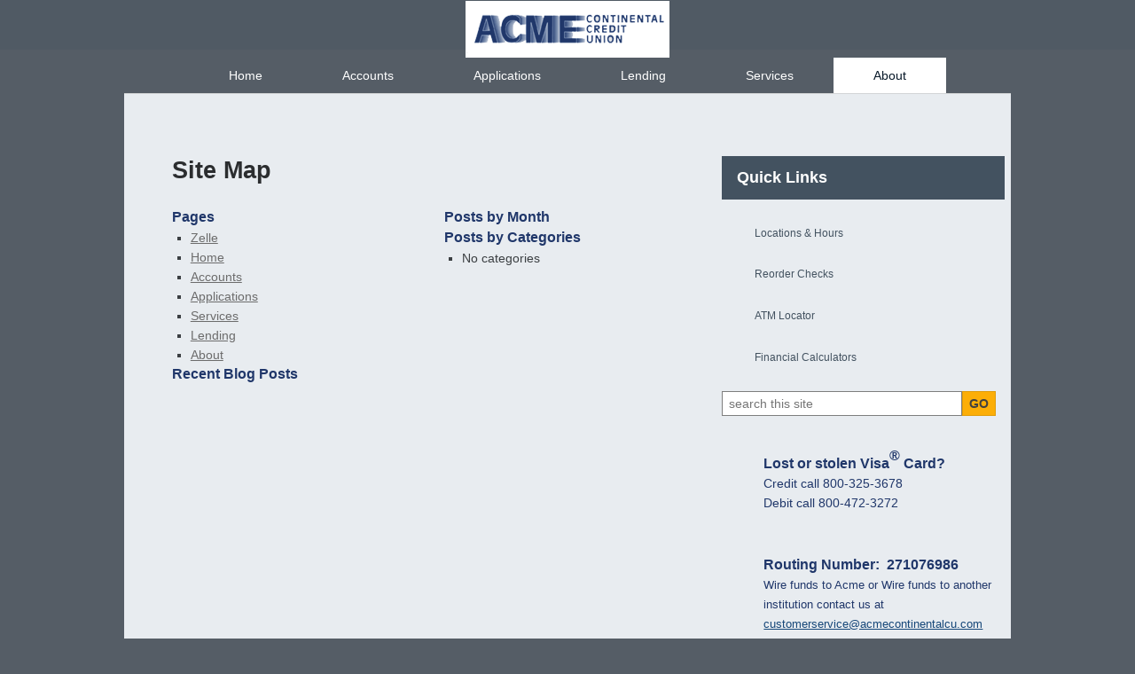

--- FILE ---
content_type: text/html; charset=UTF-8
request_url: https://www.acmecontinentalcu.com/about/site-map/
body_size: 14255
content:
<!DOCTYPE html>

<!--[if IE 6]>
	<html id="ie6" lang="en-US">
<![endif]-->
<!--[if IE 7]>
	<html id="ie7" lang="en-US">
<![endif]-->
<!--[if IE 8]>
	<html id="ie8" lang="en-US">
<![endif]-->
<!--[if IE 9]>
	<html id="ie9" lang="en-US">
<![endif]-->
<!--[if (gt IE 9) | (!IE)  ]><!-->
	<html  lang="en-US">
<!--<![endif]-->

<head>

<meta charset="UTF-8" />

<title>Site Map :: Acme Continental Credit Union</title>


<link rel="stylesheet" href="https://www.acmecontinentalcu.com/wp-content/themes/Builder/lib/builder-core/css/reset.css" type="text/css" media="screen" />
<link rel="stylesheet" href="https://www.acmecontinentalcu.com/wp-content/uploads/it-file-cache/builder-layouts/522e2d42d0dcd.css?version=fb2693fefb6af5ec4991d367d687b3ad" type="text/css" media="screen" />
<link rel="stylesheet" href="https://www.acmecontinentalcu.com/wp-content/themes/BuilderChild-Centristic/style-responsive.css" type="text/css" media="only screen and (max-width: 1000px)" />
<link rel="stylesheet" href="https://www.acmecontinentalcu.com/wp-content/themes/BuilderChild-Centristic/style-mobile.css" type="text/css" media="only screen and (max-width: 500px)" />
<link rel="stylesheet" href="https://www.acmecontinentalcu.com/wp-content/themes/BuilderChild-Centristic/style.css?1687538070" type="text/css" media="screen" />
<link rel="stylesheet" href="https://www.acmecontinentalcu.com/wp-content/themes/Builder/lib/builder-core/css/structure.css?ver=2" type="text/css" media="screen" />

<!--[if lt IE 7]>
	<script src="https://www.acmecontinentalcu.com/wp-content/themes/Builder/lib/builder-core/js/dropdown.js" type="text/javascript"></script>
<![endif]-->
<!--[if lt IE 9]>
	<script src="https://www.acmecontinentalcu.com/wp-content/themes/Builder/lib/builder-core/js/html5.js" type="text/javascript"></script>
<![endif]-->

<link rel="profile" href="http://gmpg.org/xfn/11" />
<link rel="pingback" href="https://www.acmecontinentalcu.com/xmlrpc.php" />
<meta name="viewport" content="width=device-width, initial-scale=1">

<meta name='robots' content='max-image-preview:large' />
<link rel="alternate" type="application/rss+xml" title="Acme Continental Credit Union &raquo; Feed" href="https://www.acmecontinentalcu.com/feed/" />
<link rel="alternate" type="application/rss+xml" title="Acme Continental Credit Union &raquo; Comments Feed" href="https://www.acmecontinentalcu.com/comments/feed/" />
<script type="text/javascript">
/* <![CDATA[ */
window._wpemojiSettings = {"baseUrl":"https:\/\/s.w.org\/images\/core\/emoji\/15.0.3\/72x72\/","ext":".png","svgUrl":"https:\/\/s.w.org\/images\/core\/emoji\/15.0.3\/svg\/","svgExt":".svg","source":{"concatemoji":"https:\/\/www.acmecontinentalcu.com\/wp-includes\/js\/wp-emoji-release.min.js?ver=6.6.1"}};
/*! This file is auto-generated */
!function(i,n){var o,s,e;function c(e){try{var t={supportTests:e,timestamp:(new Date).valueOf()};sessionStorage.setItem(o,JSON.stringify(t))}catch(e){}}function p(e,t,n){e.clearRect(0,0,e.canvas.width,e.canvas.height),e.fillText(t,0,0);var t=new Uint32Array(e.getImageData(0,0,e.canvas.width,e.canvas.height).data),r=(e.clearRect(0,0,e.canvas.width,e.canvas.height),e.fillText(n,0,0),new Uint32Array(e.getImageData(0,0,e.canvas.width,e.canvas.height).data));return t.every(function(e,t){return e===r[t]})}function u(e,t,n){switch(t){case"flag":return n(e,"\ud83c\udff3\ufe0f\u200d\u26a7\ufe0f","\ud83c\udff3\ufe0f\u200b\u26a7\ufe0f")?!1:!n(e,"\ud83c\uddfa\ud83c\uddf3","\ud83c\uddfa\u200b\ud83c\uddf3")&&!n(e,"\ud83c\udff4\udb40\udc67\udb40\udc62\udb40\udc65\udb40\udc6e\udb40\udc67\udb40\udc7f","\ud83c\udff4\u200b\udb40\udc67\u200b\udb40\udc62\u200b\udb40\udc65\u200b\udb40\udc6e\u200b\udb40\udc67\u200b\udb40\udc7f");case"emoji":return!n(e,"\ud83d\udc26\u200d\u2b1b","\ud83d\udc26\u200b\u2b1b")}return!1}function f(e,t,n){var r="undefined"!=typeof WorkerGlobalScope&&self instanceof WorkerGlobalScope?new OffscreenCanvas(300,150):i.createElement("canvas"),a=r.getContext("2d",{willReadFrequently:!0}),o=(a.textBaseline="top",a.font="600 32px Arial",{});return e.forEach(function(e){o[e]=t(a,e,n)}),o}function t(e){var t=i.createElement("script");t.src=e,t.defer=!0,i.head.appendChild(t)}"undefined"!=typeof Promise&&(o="wpEmojiSettingsSupports",s=["flag","emoji"],n.supports={everything:!0,everythingExceptFlag:!0},e=new Promise(function(e){i.addEventListener("DOMContentLoaded",e,{once:!0})}),new Promise(function(t){var n=function(){try{var e=JSON.parse(sessionStorage.getItem(o));if("object"==typeof e&&"number"==typeof e.timestamp&&(new Date).valueOf()<e.timestamp+604800&&"object"==typeof e.supportTests)return e.supportTests}catch(e){}return null}();if(!n){if("undefined"!=typeof Worker&&"undefined"!=typeof OffscreenCanvas&&"undefined"!=typeof URL&&URL.createObjectURL&&"undefined"!=typeof Blob)try{var e="postMessage("+f.toString()+"("+[JSON.stringify(s),u.toString(),p.toString()].join(",")+"));",r=new Blob([e],{type:"text/javascript"}),a=new Worker(URL.createObjectURL(r),{name:"wpTestEmojiSupports"});return void(a.onmessage=function(e){c(n=e.data),a.terminate(),t(n)})}catch(e){}c(n=f(s,u,p))}t(n)}).then(function(e){for(var t in e)n.supports[t]=e[t],n.supports.everything=n.supports.everything&&n.supports[t],"flag"!==t&&(n.supports.everythingExceptFlag=n.supports.everythingExceptFlag&&n.supports[t]);n.supports.everythingExceptFlag=n.supports.everythingExceptFlag&&!n.supports.flag,n.DOMReady=!1,n.readyCallback=function(){n.DOMReady=!0}}).then(function(){return e}).then(function(){var e;n.supports.everything||(n.readyCallback(),(e=n.source||{}).concatemoji?t(e.concatemoji):e.wpemoji&&e.twemoji&&(t(e.twemoji),t(e.wpemoji)))}))}((window,document),window._wpemojiSettings);
/* ]]> */
</script>
<style id='wp-emoji-styles-inline-css' type='text/css'>

	img.wp-smiley, img.emoji {
		display: inline !important;
		border: none !important;
		box-shadow: none !important;
		height: 1em !important;
		width: 1em !important;
		margin: 0 0.07em !important;
		vertical-align: -0.1em !important;
		background: none !important;
		padding: 0 !important;
	}
</style>
<link rel='stylesheet' id='wp-block-library-css' href='https://www.acmecontinentalcu.com/wp-includes/css/dist/block-library/style.min.css?ver=6.6.1' type='text/css' media='all' />
<style id='classic-theme-styles-inline-css' type='text/css'>
/*! This file is auto-generated */
.wp-block-button__link{color:#fff;background-color:#32373c;border-radius:9999px;box-shadow:none;text-decoration:none;padding:calc(.667em + 2px) calc(1.333em + 2px);font-size:1.125em}.wp-block-file__button{background:#32373c;color:#fff;text-decoration:none}
</style>
<style id='global-styles-inline-css' type='text/css'>
:root{--wp--preset--aspect-ratio--square: 1;--wp--preset--aspect-ratio--4-3: 4/3;--wp--preset--aspect-ratio--3-4: 3/4;--wp--preset--aspect-ratio--3-2: 3/2;--wp--preset--aspect-ratio--2-3: 2/3;--wp--preset--aspect-ratio--16-9: 16/9;--wp--preset--aspect-ratio--9-16: 9/16;--wp--preset--color--black: #000000;--wp--preset--color--cyan-bluish-gray: #abb8c3;--wp--preset--color--white: #ffffff;--wp--preset--color--pale-pink: #f78da7;--wp--preset--color--vivid-red: #cf2e2e;--wp--preset--color--luminous-vivid-orange: #ff6900;--wp--preset--color--luminous-vivid-amber: #fcb900;--wp--preset--color--light-green-cyan: #7bdcb5;--wp--preset--color--vivid-green-cyan: #00d084;--wp--preset--color--pale-cyan-blue: #8ed1fc;--wp--preset--color--vivid-cyan-blue: #0693e3;--wp--preset--color--vivid-purple: #9b51e0;--wp--preset--gradient--vivid-cyan-blue-to-vivid-purple: linear-gradient(135deg,rgba(6,147,227,1) 0%,rgb(155,81,224) 100%);--wp--preset--gradient--light-green-cyan-to-vivid-green-cyan: linear-gradient(135deg,rgb(122,220,180) 0%,rgb(0,208,130) 100%);--wp--preset--gradient--luminous-vivid-amber-to-luminous-vivid-orange: linear-gradient(135deg,rgba(252,185,0,1) 0%,rgba(255,105,0,1) 100%);--wp--preset--gradient--luminous-vivid-orange-to-vivid-red: linear-gradient(135deg,rgba(255,105,0,1) 0%,rgb(207,46,46) 100%);--wp--preset--gradient--very-light-gray-to-cyan-bluish-gray: linear-gradient(135deg,rgb(238,238,238) 0%,rgb(169,184,195) 100%);--wp--preset--gradient--cool-to-warm-spectrum: linear-gradient(135deg,rgb(74,234,220) 0%,rgb(151,120,209) 20%,rgb(207,42,186) 40%,rgb(238,44,130) 60%,rgb(251,105,98) 80%,rgb(254,248,76) 100%);--wp--preset--gradient--blush-light-purple: linear-gradient(135deg,rgb(255,206,236) 0%,rgb(152,150,240) 100%);--wp--preset--gradient--blush-bordeaux: linear-gradient(135deg,rgb(254,205,165) 0%,rgb(254,45,45) 50%,rgb(107,0,62) 100%);--wp--preset--gradient--luminous-dusk: linear-gradient(135deg,rgb(255,203,112) 0%,rgb(199,81,192) 50%,rgb(65,88,208) 100%);--wp--preset--gradient--pale-ocean: linear-gradient(135deg,rgb(255,245,203) 0%,rgb(182,227,212) 50%,rgb(51,167,181) 100%);--wp--preset--gradient--electric-grass: linear-gradient(135deg,rgb(202,248,128) 0%,rgb(113,206,126) 100%);--wp--preset--gradient--midnight: linear-gradient(135deg,rgb(2,3,129) 0%,rgb(40,116,252) 100%);--wp--preset--font-size--small: 13px;--wp--preset--font-size--medium: 20px;--wp--preset--font-size--large: 36px;--wp--preset--font-size--x-large: 42px;--wp--preset--spacing--20: 0.44rem;--wp--preset--spacing--30: 0.67rem;--wp--preset--spacing--40: 1rem;--wp--preset--spacing--50: 1.5rem;--wp--preset--spacing--60: 2.25rem;--wp--preset--spacing--70: 3.38rem;--wp--preset--spacing--80: 5.06rem;--wp--preset--shadow--natural: 6px 6px 9px rgba(0, 0, 0, 0.2);--wp--preset--shadow--deep: 12px 12px 50px rgba(0, 0, 0, 0.4);--wp--preset--shadow--sharp: 6px 6px 0px rgba(0, 0, 0, 0.2);--wp--preset--shadow--outlined: 6px 6px 0px -3px rgba(255, 255, 255, 1), 6px 6px rgba(0, 0, 0, 1);--wp--preset--shadow--crisp: 6px 6px 0px rgba(0, 0, 0, 1);}:where(.is-layout-flex){gap: 0.5em;}:where(.is-layout-grid){gap: 0.5em;}body .is-layout-flex{display: flex;}.is-layout-flex{flex-wrap: wrap;align-items: center;}.is-layout-flex > :is(*, div){margin: 0;}body .is-layout-grid{display: grid;}.is-layout-grid > :is(*, div){margin: 0;}:where(.wp-block-columns.is-layout-flex){gap: 2em;}:where(.wp-block-columns.is-layout-grid){gap: 2em;}:where(.wp-block-post-template.is-layout-flex){gap: 1.25em;}:where(.wp-block-post-template.is-layout-grid){gap: 1.25em;}.has-black-color{color: var(--wp--preset--color--black) !important;}.has-cyan-bluish-gray-color{color: var(--wp--preset--color--cyan-bluish-gray) !important;}.has-white-color{color: var(--wp--preset--color--white) !important;}.has-pale-pink-color{color: var(--wp--preset--color--pale-pink) !important;}.has-vivid-red-color{color: var(--wp--preset--color--vivid-red) !important;}.has-luminous-vivid-orange-color{color: var(--wp--preset--color--luminous-vivid-orange) !important;}.has-luminous-vivid-amber-color{color: var(--wp--preset--color--luminous-vivid-amber) !important;}.has-light-green-cyan-color{color: var(--wp--preset--color--light-green-cyan) !important;}.has-vivid-green-cyan-color{color: var(--wp--preset--color--vivid-green-cyan) !important;}.has-pale-cyan-blue-color{color: var(--wp--preset--color--pale-cyan-blue) !important;}.has-vivid-cyan-blue-color{color: var(--wp--preset--color--vivid-cyan-blue) !important;}.has-vivid-purple-color{color: var(--wp--preset--color--vivid-purple) !important;}.has-black-background-color{background-color: var(--wp--preset--color--black) !important;}.has-cyan-bluish-gray-background-color{background-color: var(--wp--preset--color--cyan-bluish-gray) !important;}.has-white-background-color{background-color: var(--wp--preset--color--white) !important;}.has-pale-pink-background-color{background-color: var(--wp--preset--color--pale-pink) !important;}.has-vivid-red-background-color{background-color: var(--wp--preset--color--vivid-red) !important;}.has-luminous-vivid-orange-background-color{background-color: var(--wp--preset--color--luminous-vivid-orange) !important;}.has-luminous-vivid-amber-background-color{background-color: var(--wp--preset--color--luminous-vivid-amber) !important;}.has-light-green-cyan-background-color{background-color: var(--wp--preset--color--light-green-cyan) !important;}.has-vivid-green-cyan-background-color{background-color: var(--wp--preset--color--vivid-green-cyan) !important;}.has-pale-cyan-blue-background-color{background-color: var(--wp--preset--color--pale-cyan-blue) !important;}.has-vivid-cyan-blue-background-color{background-color: var(--wp--preset--color--vivid-cyan-blue) !important;}.has-vivid-purple-background-color{background-color: var(--wp--preset--color--vivid-purple) !important;}.has-black-border-color{border-color: var(--wp--preset--color--black) !important;}.has-cyan-bluish-gray-border-color{border-color: var(--wp--preset--color--cyan-bluish-gray) !important;}.has-white-border-color{border-color: var(--wp--preset--color--white) !important;}.has-pale-pink-border-color{border-color: var(--wp--preset--color--pale-pink) !important;}.has-vivid-red-border-color{border-color: var(--wp--preset--color--vivid-red) !important;}.has-luminous-vivid-orange-border-color{border-color: var(--wp--preset--color--luminous-vivid-orange) !important;}.has-luminous-vivid-amber-border-color{border-color: var(--wp--preset--color--luminous-vivid-amber) !important;}.has-light-green-cyan-border-color{border-color: var(--wp--preset--color--light-green-cyan) !important;}.has-vivid-green-cyan-border-color{border-color: var(--wp--preset--color--vivid-green-cyan) !important;}.has-pale-cyan-blue-border-color{border-color: var(--wp--preset--color--pale-cyan-blue) !important;}.has-vivid-cyan-blue-border-color{border-color: var(--wp--preset--color--vivid-cyan-blue) !important;}.has-vivid-purple-border-color{border-color: var(--wp--preset--color--vivid-purple) !important;}.has-vivid-cyan-blue-to-vivid-purple-gradient-background{background: var(--wp--preset--gradient--vivid-cyan-blue-to-vivid-purple) !important;}.has-light-green-cyan-to-vivid-green-cyan-gradient-background{background: var(--wp--preset--gradient--light-green-cyan-to-vivid-green-cyan) !important;}.has-luminous-vivid-amber-to-luminous-vivid-orange-gradient-background{background: var(--wp--preset--gradient--luminous-vivid-amber-to-luminous-vivid-orange) !important;}.has-luminous-vivid-orange-to-vivid-red-gradient-background{background: var(--wp--preset--gradient--luminous-vivid-orange-to-vivid-red) !important;}.has-very-light-gray-to-cyan-bluish-gray-gradient-background{background: var(--wp--preset--gradient--very-light-gray-to-cyan-bluish-gray) !important;}.has-cool-to-warm-spectrum-gradient-background{background: var(--wp--preset--gradient--cool-to-warm-spectrum) !important;}.has-blush-light-purple-gradient-background{background: var(--wp--preset--gradient--blush-light-purple) !important;}.has-blush-bordeaux-gradient-background{background: var(--wp--preset--gradient--blush-bordeaux) !important;}.has-luminous-dusk-gradient-background{background: var(--wp--preset--gradient--luminous-dusk) !important;}.has-pale-ocean-gradient-background{background: var(--wp--preset--gradient--pale-ocean) !important;}.has-electric-grass-gradient-background{background: var(--wp--preset--gradient--electric-grass) !important;}.has-midnight-gradient-background{background: var(--wp--preset--gradient--midnight) !important;}.has-small-font-size{font-size: var(--wp--preset--font-size--small) !important;}.has-medium-font-size{font-size: var(--wp--preset--font-size--medium) !important;}.has-large-font-size{font-size: var(--wp--preset--font-size--large) !important;}.has-x-large-font-size{font-size: var(--wp--preset--font-size--x-large) !important;}
:where(.wp-block-post-template.is-layout-flex){gap: 1.25em;}:where(.wp-block-post-template.is-layout-grid){gap: 1.25em;}
:where(.wp-block-columns.is-layout-flex){gap: 2em;}:where(.wp-block-columns.is-layout-grid){gap: 2em;}
:root :where(.wp-block-pullquote){font-size: 1.5em;line-height: 1.6;}
</style>
<link rel='stylesheet' id='contact-form-7-css' href='https://www.acmecontinentalcu.com/wp-content/plugins/contact-form-7/includes/css/styles.css?ver=5.9.8' type='text/css' media='all' />
<link rel='stylesheet' id='exit_notifier-frontend-css' href='https://www.acmecontinentalcu.com/wp-content/plugins/exit-notifier/assets/css/frontend.css?ver=1.9.1' type='text/css' media='all' />
<link rel='stylesheet' id='exit_notifier-jAlert-css' href='https://www.acmecontinentalcu.com/wp-content/plugins/exit-notifier/assets/css/jAlert.min.css?ver=1.9.1' type='text/css' media='all' />
<link rel='stylesheet' id='megamenu-css' href='https://www.acmecontinentalcu.com/wp-content/uploads/maxmegamenu/style.css?ver=ac1ce7' type='text/css' media='all' />
<link rel='stylesheet' id='dashicons-css' href='https://www.acmecontinentalcu.com/wp-includes/css/dashicons.min.css?ver=6.6.1' type='text/css' media='all' />
<link rel='stylesheet' id='tablepress-default-css' href='https://www.acmecontinentalcu.com/wp-content/plugins/tablepress/css/build/default.css?ver=2.4.1' type='text/css' media='all' />
<link rel='stylesheet' id='popup-maker-site-css' href='https://www.acmecontinentalcu.com/wp-content/plugins/popup-maker/assets/css/pum-site.min.css?ver=1.19.0' type='text/css' media='all' />
<style id='popup-maker-site-inline-css' type='text/css'>
/* Popup Google Fonts */
@import url('//fonts.googleapis.com/css?family=Montserrat:100');

/* Popup Theme 3372: Default Theme */
.pum-theme-3372, .pum-theme-default-theme { background-color: rgba( 255, 255, 255, 1.00 ) } 
.pum-theme-3372 .pum-container, .pum-theme-default-theme .pum-container { padding: 18px; border-radius: 0px; border: 1px none #000000; box-shadow: 1px 1px 3px 0px rgba( 2, 2, 2, 0.23 ); background-color: rgba( 249, 249, 249, 1.00 ) } 
.pum-theme-3372 .pum-title, .pum-theme-default-theme .pum-title { color: #000000; text-align: left; text-shadow: 0px 0px 0px rgba( 2, 2, 2, 0.23 ); font-family: inherit; font-weight: 400; font-size: 32px; font-style: normal; line-height: 36px } 
.pum-theme-3372 .pum-content, .pum-theme-default-theme .pum-content { color: #8c8c8c; font-family: inherit; font-weight: 400; font-style: inherit } 
.pum-theme-3372 .pum-content + .pum-close, .pum-theme-default-theme .pum-content + .pum-close { position: absolute; height: auto; width: auto; left: auto; right: 0px; bottom: auto; top: 0px; padding: 8px; color: #ffffff; font-family: inherit; font-weight: 400; font-size: 12px; font-style: inherit; line-height: 36px; border: 1px none #ffffff; border-radius: 0px; box-shadow: 1px 1px 3px 0px rgba( 2, 2, 2, 0.23 ); text-shadow: 0px 0px 0px rgba( 0, 0, 0, 0.23 ); background-color: rgba( 0, 183, 205, 1.00 ) } 

/* Popup Theme 3373: Light Box */
.pum-theme-3373, .pum-theme-lightbox { background-color: rgba( 0, 0, 0, 0.60 ) } 
.pum-theme-3373 .pum-container, .pum-theme-lightbox .pum-container { padding: 18px; border-radius: 3px; border: 8px solid #000000; box-shadow: 0px 0px 30px 0px rgba( 2, 2, 2, 1.00 ); background-color: rgba( 255, 255, 255, 1.00 ) } 
.pum-theme-3373 .pum-title, .pum-theme-lightbox .pum-title { color: #000000; text-align: left; text-shadow: 0px 0px 0px rgba( 2, 2, 2, 0.23 ); font-family: inherit; font-weight: 100; font-size: 32px; line-height: 36px } 
.pum-theme-3373 .pum-content, .pum-theme-lightbox .pum-content { color: #000000; font-family: inherit; font-weight: 100 } 
.pum-theme-3373 .pum-content + .pum-close, .pum-theme-lightbox .pum-content + .pum-close { position: absolute; height: 26px; width: 26px; left: auto; right: -13px; bottom: auto; top: -13px; padding: 0px; color: #ffffff; font-family: Arial; font-weight: 100; font-size: 24px; line-height: 24px; border: 2px solid #ffffff; border-radius: 26px; box-shadow: 0px 0px 15px 1px rgba( 2, 2, 2, 0.75 ); text-shadow: 0px 0px 0px rgba( 0, 0, 0, 0.23 ); background-color: rgba( 0, 0, 0, 1.00 ) } 

/* Popup Theme 3374: Enterprise Blue */
.pum-theme-3374, .pum-theme-enterprise-blue { background-color: rgba( 0, 0, 0, 0.70 ) } 
.pum-theme-3374 .pum-container, .pum-theme-enterprise-blue .pum-container { padding: 28px; border-radius: 5px; border: 1px none #000000; box-shadow: 0px 10px 25px 4px rgba( 2, 2, 2, 0.50 ); background-color: rgba( 255, 255, 255, 1.00 ) } 
.pum-theme-3374 .pum-title, .pum-theme-enterprise-blue .pum-title { color: #315b7c; text-align: left; text-shadow: 0px 0px 0px rgba( 2, 2, 2, 0.23 ); font-family: inherit; font-weight: 100; font-size: 34px; line-height: 36px } 
.pum-theme-3374 .pum-content, .pum-theme-enterprise-blue .pum-content { color: #2d2d2d; font-family: inherit; font-weight: 100 } 
.pum-theme-3374 .pum-content + .pum-close, .pum-theme-enterprise-blue .pum-content + .pum-close { position: absolute; height: 28px; width: 28px; left: auto; right: 8px; bottom: auto; top: 8px; padding: 4px; color: #ffffff; font-family: Times New Roman; font-weight: 100; font-size: 20px; line-height: 20px; border: 1px none #ffffff; border-radius: 42px; box-shadow: 0px 0px 0px 0px rgba( 2, 2, 2, 0.23 ); text-shadow: 0px 0px 0px rgba( 0, 0, 0, 0.23 ); background-color: rgba( 49, 91, 124, 1.00 ) } 

/* Popup Theme 3375: Hello Box */
.pum-theme-3375, .pum-theme-hello-box { background-color: rgba( 0, 0, 0, 0.75 ) } 
.pum-theme-3375 .pum-container, .pum-theme-hello-box .pum-container { padding: 30px; border-radius: 80px; border: 14px solid #81d742; box-shadow: 0px 0px 0px 0px rgba( 2, 2, 2, 0.00 ); background-color: rgba( 255, 255, 255, 1.00 ) } 
.pum-theme-3375 .pum-title, .pum-theme-hello-box .pum-title { color: #2d2d2d; text-align: left; text-shadow: 0px 0px 0px rgba( 2, 2, 2, 0.23 ); font-family: Montserrat; font-weight: 100; font-size: 32px; line-height: 36px } 
.pum-theme-3375 .pum-content, .pum-theme-hello-box .pum-content { color: #2d2d2d; font-family: inherit; font-weight: 100 } 
.pum-theme-3375 .pum-content + .pum-close, .pum-theme-hello-box .pum-content + .pum-close { position: absolute; height: auto; width: auto; left: auto; right: -30px; bottom: auto; top: -30px; padding: 0px; color: #2d2d2d; font-family: Times New Roman; font-weight: 100; font-size: 32px; line-height: 28px; border: 1px none #ffffff; border-radius: 28px; box-shadow: 0px 0px 0px 0px rgba( 2, 2, 2, 0.23 ); text-shadow: 0px 0px 0px rgba( 0, 0, 0, 0.23 ); background-color: rgba( 255, 255, 255, 1.00 ) } 

/* Popup Theme 3376: Cutting Edge */
.pum-theme-3376, .pum-theme-cutting-edge { background-color: rgba( 0, 0, 0, 0.50 ) } 
.pum-theme-3376 .pum-container, .pum-theme-cutting-edge .pum-container { padding: 18px; border-radius: 0px; border: 1px none #000000; box-shadow: 0px 10px 25px 0px rgba( 2, 2, 2, 0.50 ); background-color: rgba( 30, 115, 190, 1.00 ) } 
.pum-theme-3376 .pum-title, .pum-theme-cutting-edge .pum-title { color: #ffffff; text-align: left; text-shadow: 0px 0px 0px rgba( 2, 2, 2, 0.23 ); font-family: Sans-Serif; font-weight: 100; font-size: 26px; line-height: 28px } 
.pum-theme-3376 .pum-content, .pum-theme-cutting-edge .pum-content { color: #ffffff; font-family: inherit; font-weight: 100 } 
.pum-theme-3376 .pum-content + .pum-close, .pum-theme-cutting-edge .pum-content + .pum-close { position: absolute; height: 24px; width: 24px; left: auto; right: 0px; bottom: auto; top: 0px; padding: 0px; color: #1e73be; font-family: Times New Roman; font-weight: 100; font-size: 32px; line-height: 24px; border: 1px none #ffffff; border-radius: 0px; box-shadow: -1px 1px 1px 0px rgba( 2, 2, 2, 0.10 ); text-shadow: -1px 1px 1px rgba( 0, 0, 0, 0.10 ); background-color: rgba( 238, 238, 34, 1.00 ) } 

/* Popup Theme 3377: Framed Border */
.pum-theme-3377, .pum-theme-framed-border { background-color: rgba( 255, 255, 255, 0.50 ) } 
.pum-theme-3377 .pum-container, .pum-theme-framed-border .pum-container { padding: 18px; border-radius: 0px; border: 20px outset #dd3333; box-shadow: 1px 1px 3px 0px rgba( 2, 2, 2, 0.97 ) inset; background-color: rgba( 255, 251, 239, 1.00 ) } 
.pum-theme-3377 .pum-title, .pum-theme-framed-border .pum-title { color: #000000; text-align: left; text-shadow: 0px 0px 0px rgba( 2, 2, 2, 0.23 ); font-family: inherit; font-weight: 100; font-size: 32px; line-height: 36px } 
.pum-theme-3377 .pum-content, .pum-theme-framed-border .pum-content { color: #2d2d2d; font-family: inherit; font-weight: 100 } 
.pum-theme-3377 .pum-content + .pum-close, .pum-theme-framed-border .pum-content + .pum-close { position: absolute; height: 20px; width: 20px; left: auto; right: -20px; bottom: auto; top: -20px; padding: 0px; color: #ffffff; font-family: Tahoma; font-weight: 700; font-size: 16px; line-height: 18px; border: 1px none #ffffff; border-radius: 0px; box-shadow: 0px 0px 0px 0px rgba( 2, 2, 2, 0.23 ); text-shadow: 0px 0px 0px rgba( 0, 0, 0, 0.23 ); background-color: rgba( 0, 0, 0, 0.55 ) } 

/* Popup Theme 3378: Floating Bar - Soft Blue */
.pum-theme-3378, .pum-theme-floating-bar { background-color: rgba( 255, 255, 255, 0.00 ) } 
.pum-theme-3378 .pum-container, .pum-theme-floating-bar .pum-container { padding: 8px; border-radius: 0px; border: 1px none #000000; box-shadow: 1px 1px 3px 0px rgba( 2, 2, 2, 0.23 ); background-color: rgba( 238, 246, 252, 1.00 ) } 
.pum-theme-3378 .pum-title, .pum-theme-floating-bar .pum-title { color: #505050; text-align: left; text-shadow: 0px 0px 0px rgba( 2, 2, 2, 0.23 ); font-family: inherit; font-weight: 400; font-size: 32px; line-height: 36px } 
.pum-theme-3378 .pum-content, .pum-theme-floating-bar .pum-content { color: #505050; font-family: inherit; font-weight: 400 } 
.pum-theme-3378 .pum-content + .pum-close, .pum-theme-floating-bar .pum-content + .pum-close { position: absolute; height: 18px; width: 18px; left: auto; right: 5px; bottom: auto; top: 50%; padding: 0px; color: #505050; font-family: Sans-Serif; font-weight: 700; font-size: 15px; line-height: 18px; border: 1px solid #505050; border-radius: 15px; box-shadow: 0px 0px 0px 0px rgba( 2, 2, 2, 0.00 ); text-shadow: 0px 0px 0px rgba( 0, 0, 0, 0.00 ); background-color: rgba( 255, 255, 255, 0.00 ); transform: translate(0, -50%) } 

/* Popup Theme 3379: Content Only - For use with page builders or block editor */
.pum-theme-3379, .pum-theme-content-only { background-color: rgba( 0, 0, 0, 0.70 ) } 
.pum-theme-3379 .pum-container, .pum-theme-content-only .pum-container { padding: 0px; border-radius: 0px; border: 1px none #000000; box-shadow: 0px 0px 0px 0px rgba( 2, 2, 2, 0.00 ) } 
.pum-theme-3379 .pum-title, .pum-theme-content-only .pum-title { color: #000000; text-align: left; text-shadow: 0px 0px 0px rgba( 2, 2, 2, 0.23 ); font-family: inherit; font-weight: 400; font-size: 32px; line-height: 36px } 
.pum-theme-3379 .pum-content, .pum-theme-content-only .pum-content { color: #8c8c8c; font-family: inherit; font-weight: 400 } 
.pum-theme-3379 .pum-content + .pum-close, .pum-theme-content-only .pum-content + .pum-close { position: absolute; height: 18px; width: 18px; left: auto; right: 7px; bottom: auto; top: 7px; padding: 0px; color: #000000; font-family: inherit; font-weight: 700; font-size: 20px; line-height: 20px; border: 1px none #ffffff; border-radius: 15px; box-shadow: 0px 0px 0px 0px rgba( 2, 2, 2, 0.00 ); text-shadow: 0px 0px 0px rgba( 0, 0, 0, 0.00 ); background-color: rgba( 255, 255, 255, 0.00 ) } 

#pum-3381 {z-index: 1999999999}
#pum-3380 {z-index: 1999999999}

</style>
<script type="text/javascript" src="https://www.acmecontinentalcu.com/wp-includes/js/jquery/jquery.min.js?ver=3.7.1" id="jquery-core-js"></script>
<script type="text/javascript" src="https://www.acmecontinentalcu.com/wp-includes/js/jquery/jquery-migrate.min.js?ver=3.4.1" id="jquery-migrate-js"></script>
<script type="text/javascript" id="exit_notifier-frontend-js-extra">
/* <![CDATA[ */
var ExitBoxSettings = {"exitbox_version":"1.9.1","siteroot":"www.acmecontinentalcu.com","siteurl":"https:\/\/www.acmecontinentalcu.com","title":"Thank you for visiting our website","body":"<h2 style=\"text-align: center;\">You are now leaving the credit union's web site. This institution does not guarantee or endorse the products, the security, or privacy practices on linked sites. Nor is the institution responsible for the accuracy of data on linked sites.  Thank you for visiting our site.<\/h2>","GoButtonText":"Continue (new window\/tab)","Include_URL":"","CancelButtonText":"Cancel","alt_title":"Thank you for visiting our website","alt_body":"<p>The link you have selected is located on another server.  The linked site contains information that has been created, published, maintained, or otherwise posted by institutions or organizations independent of this organization.  We do not endorse, approve, certify, or control any linked websites, their sponsors, or any of their policies, activities, products, or services.  We do not assume responsibility for the accuracy, completeness, or timeliness of the information contained therein.  Visitors to any linked websites should not use or rely on the information contained therein until they have consulted with an independent financial professional.<\/p> <p>Please click \u201cGo to URL\u2026\u201d to leave this website and proceed to the selected site.<\/p>","alt_GoButtonText":"Go to URL...","alt_Include_URL":"on","alt_CancelButtonText":"Cancel","alt_classname":"altExitNotifier","activate_custom_content":"on","apply_to_all_offsite_links":"","jquery_selector_field":"a[href*=\"\/\/\"]:not([href*=\"www.acmecontinentalcu.com\"]):not([href*=\"www.netbranch.app.fiserv.com\"]):not([href*=\"calc.professionalmanagedhosting.com\"]:not([href*=\"acmeccu-dn.financial-net.com\"])","new_window":"on","css_exclusion_class":"noExitNotifier","relnofollow":"","enable_notifier_for_forms":"","apply_to_all_offsite_forms":"on","jquery_form_selector_field":"form[action*=\"\/\/\"]:not([action*=\"www.acmecontinentalcu.com\"])","sa2_or_jAlert":"jAlert","theme":"default","backgroundcolor":"black","blurbackground":"","size":"md","showAnimation":"fadeIn","hideAnimation":"fadeOut","visual":"","enable_timeout":"","timeout_text_continue":"Continue in {seconds} seconds.","timeout_text_cancel":"Cancel in {seconds} seconds.","continue_or_cancel":"continue","timeout_seconds":"10","enable_progressbar":"","timeout_statement":"on","custom_css":"background: #0684ce;\r\nbackground: -moz-linear-gradient(top,  #0684ce 0%, #1e5799 100%);\r\nbackground: -webkit-gradient(linear, left top, left bottom, color-stop(0%,#0684ce), color-stop(100%,#1e5799));\r\nbackground: -webkit-linear-gradient(top,  #0684ce 0%,#1e5799 100%);\r\nbackground: -o-linear-gradient(top,  #0684ce 0%,#1e5799 100%);\r\nbackground: -ms-linear-gradient(top,  #0684ce 0%,#1e5799 100%);\r\nbackground: linear-gradient(to bottom,  #0684ce 0%,#1e5799 100%);\r\nfilter: progid:DXImageTransform.Microsoft.gradient( startColorstr='#0684ce', endColorstr='#1e5799',GradientType=0 );\r\nborder: 3px solid #1e5799;","advanced_custom_css":".my-special-class {\r\n\tcolor: #ff0000;\r\n}\r\n\r\n.ja_btn_green, .ja_btn_green:link, .ja_btn_green:visited {\r\nbackground: #20376A !important;\r\n}\r\n.ja_btn_blue, .ja_btn_blue:link, .ja_btn_blue:visited {\r\nbackground: #20376A !important;\r\n}","addclasses":"","classestoadd":"","debugtoconsole":""};
/* ]]> */
</script>
<script type="text/javascript" src="https://www.acmecontinentalcu.com/wp-content/plugins/exit-notifier/assets/js/frontend.js?ver=1.9.1" id="exit_notifier-frontend-js"></script>
<script type="text/javascript" src="https://www.acmecontinentalcu.com/wp-content/plugins/exit-notifier/assets/js/jAlert.min.js?ver=1.9.1" id="exit_notifier-jAlert.min-js"></script>
<script type="text/javascript" src="https://www.acmecontinentalcu.com/wp-content/plugins/exit-notifier/assets/js/sweetalert2.all.min.js?ver=1.9.1" id="exit_notifier-sa2.min-js"></script>
<link rel="https://api.w.org/" href="https://www.acmecontinentalcu.com/wp-json/" /><link rel="alternate" title="JSON" type="application/json" href="https://www.acmecontinentalcu.com/wp-json/wp/v2/pages/1744" /><link rel="EditURI" type="application/rsd+xml" title="RSD" href="https://www.acmecontinentalcu.com/xmlrpc.php?rsd" />
<meta name="generator" content="WordPress 6.6.1" />
<link rel="canonical" href="https://www.acmecontinentalcu.com/about/site-map/" />
<link rel='shortlink' href='https://www.acmecontinentalcu.com/?p=1744' />
<link rel="alternate" title="oEmbed (JSON)" type="application/json+oembed" href="https://www.acmecontinentalcu.com/wp-json/oembed/1.0/embed?url=https%3A%2F%2Fwww.acmecontinentalcu.com%2Fabout%2Fsite-map%2F" />
<link rel="alternate" title="oEmbed (XML)" type="text/xml+oembed" href="https://www.acmecontinentalcu.com/wp-json/oembed/1.0/embed?url=https%3A%2F%2Fwww.acmecontinentalcu.com%2Fabout%2Fsite-map%2F&#038;format=xml" />
<script type='text/javascript'>
(function() {
var bsl=document.createElement('script');
bsl.type='text/javascript';bsl.async=true;bsl.src='https://www.acmecontinentalcu.com/wp-content/uploads/it-file-cache/builder-core/script.js?ver=18';
var se=document.getElementsByTagName('script')[0];se.parentNode.insertBefore(bsl,se);
})();
</script>

<link rel="preconnect" href="https://fonts.googleapis.com">
<link rel="preconnect" href="https://fonts.gstatic.com" crossorigin>
<link href="https://fonts.googleapis.com/css2?family=Montserrat:wght@400;600;700;800&display=swap" rel="stylesheet">
<style type="text/css">.recentcomments a{display:inline !important;padding:0 !important;margin:0 !important;}</style><link rel="icon" href="https://www.acmecontinentalcu.com/wp-content/uploads/2023/06/cropped-ACME_Apple_Store_Icon-32x32.png" sizes="32x32" />
<link rel="icon" href="https://www.acmecontinentalcu.com/wp-content/uploads/2023/06/cropped-ACME_Apple_Store_Icon-192x192.png" sizes="192x192" />
<link rel="apple-touch-icon" href="https://www.acmecontinentalcu.com/wp-content/uploads/2023/06/cropped-ACME_Apple_Store_Icon-180x180.png" />
<meta name="msapplication-TileImage" content="https://www.acmecontinentalcu.com/wp-content/uploads/2023/06/cropped-ACME_Apple_Store_Icon-270x270.png" />
		<style type="text/css" id="wp-custom-css">
			.builder-module.builder-module-2 {
  position: relative;
  height: auto;
  min-height: 120px;
}	
		</style>
		<style type="text/css">/** Mega Menu CSS: fs **/</style>

</head>
<body id="builder-layout-522e2d42d0dcd" class="page-template page-template-page_sitemap page-template-page_sitemap-php page page-id-1744 page-child parent-pageid-26 builder-responsive mega-menu-max-mega-menu-1 mega-menu-max-mega-menu-2 builder-template-page-sitemap builder-view-singular builder-view-page builder-view-page-1744">
<div class="builder-container-background-wrapper">
<div class="builder-container-outer-wrapper">
<div class="builder-container" id="builder-container-522e2d42d0dcd">
<div class="builder-module-background-wrapper builder-module-header-background-wrapper builder-module-1-background-wrapper builder-module-header-1-background-wrapper builder-module-top-background-wrapper builder-module-header-last-background-wrapper builder-module-before-widget-bar-background-wrapper default-module-style-background-wrapper" id="builder-module-522e2d42d1d6e-background-wrapper">
<div class="builder-module-outer-wrapper builder-module-header-outer-wrapper builder-module-1-outer-wrapper builder-module-header-1-outer-wrapper builder-module-top-outer-wrapper builder-module-header-last-outer-wrapper builder-module-before-widget-bar-outer-wrapper default-module-style-outer-wrapper" id="builder-module-522e2d42d1d6e-outer-wrapper">
<div class="builder-module builder-module-header builder-module-1 builder-module-header-1 builder-module-top builder-module-header-last builder-module-before-widget-bar default-module-style clearfix" id="builder-module-522e2d42d1d6e">
<div class="builder-module-block-outer-wrapper builder-module-element-outer-wrapper builder-module-column-1-outer-wrapper single clearfix">
<div class="builder-module-block builder-module-element builder-module-column-1 clearfix">

</div>
</div>

</div>
</div>
</div>

<div class="builder-module-background-wrapper builder-module-widget-bar-background-wrapper builder-module-2-background-wrapper builder-module-widget-bar-1-background-wrapper builder-module-middle-background-wrapper builder-module-before-navigation-background-wrapper builder-module-after-header-background-wrapper default-module-style-background-wrapper" id="builder-module-522e2d42d2d20-background-wrapper">
<div class="builder-module-outer-wrapper builder-module-widget-bar-outer-wrapper builder-module-2-outer-wrapper builder-module-widget-bar-1-outer-wrapper builder-module-middle-outer-wrapper builder-module-before-navigation-outer-wrapper builder-module-after-header-outer-wrapper default-module-style-outer-wrapper" id="builder-module-522e2d42d2d20-outer-wrapper">
<div class="builder-module builder-module-widget-bar builder-module-2 builder-module-widget-bar-1 builder-module-middle builder-module-before-navigation builder-module-after-header default-module-style clearfix" id="builder-module-522e2d42d2d20">
<div class="builder-module-block-outer-wrapper builder-module-sidebar-outer-wrapper builder-module-column-1-outer-wrapper single clearfix">
<div class="builder-module-block builder-module-sidebar builder-module-column-1   sidebar single clearfix">
<div class="widget-wrapper single widget-wrapper-single widget-wrapper-1 clearfix">
<div class="widget-background-wrapper" id="it_widget_content-16-background-wrapper"><div class="widget widget-1 widget-top clearfix widget-it-content" id="it_widget_content-16">	<div class="widget-content clearfix">
		<div>
<p><a href="/home"><img class="aligncenter wp-image-404 size-full" src="https://www.acmecontinentalcu.com/wp-content/uploads/2014/08/Logo1.png" alt="Logo1 acme" width="230" height="64" /></a></p>
</div>
		
								</div>
</div></div><div class="widget-background-wrapper" id="maxmegamenu-4-background-wrapper"><div class="widget widget-2 widget-bottom clearfix widget_maxmegamenu" id="maxmegamenu-4"><div id="mega-menu-wrap-max_mega_menu_1" class="mega-menu-wrap"><div class="mega-menu-toggle"><div class="mega-toggle-blocks-left"></div><div class="mega-toggle-blocks-center"></div><div class="mega-toggle-blocks-right"><div class='mega-toggle-block mega-menu-toggle-block mega-toggle-block-1' id='mega-toggle-block-1' tabindex='0'><span class='mega-toggle-label' role='button' aria-expanded='false'><span class='mega-toggle-label-closed'>MENU</span><span class='mega-toggle-label-open'>MENU</span></span></div></div></div><ul id="mega-menu-max_mega_menu_1" class="mega-menu max-mega-menu mega-menu-horizontal mega-no-js" data-event="hover_intent" data-effect="fade_up" data-effect-speed="200" data-effect-mobile="disabled" data-effect-speed-mobile="0" data-mobile-force-width="false" data-second-click="go" data-document-click="collapse" data-vertical-behaviour="standard" data-breakpoint="600" data-unbind="true" data-mobile-state="collapse_all" data-hover-intent-timeout="300" data-hover-intent-interval="100"><li class='mega-menu-item mega-menu-item-type-post_type mega-menu-item-object-page mega-menu-item-home mega-align-bottom-left mega-menu-flyout mega-menu-item-78' id='mega-menu-item-78'><a class="mega-menu-link" href="https://www.acmecontinentalcu.com/" tabindex="0">Home</a></li><li class='mega-menu-item mega-menu-item-type-custom mega-menu-item-object-custom mega-menu-item-has-children mega-align-bottom-left mega-menu-flyout mega-hide-arrow mega-disable-link mega-menu-item-415' id='mega-menu-item-415'><a class="mega-menu-link" tabindex="0" aria-haspopup="true" aria-expanded="false" role="button">Accounts<span class="mega-indicator"></span></a>
<ul class="mega-sub-menu">
<li class='mega-menu-item mega-menu-item-type-post_type mega-menu-item-object-page mega-menu-item-66' id='mega-menu-item-66'><a class="mega-menu-link" href="https://www.acmecontinentalcu.com/accounts/checking/">Checking &#038; Debit Cards</a></li><li class='mega-menu-item mega-menu-item-type-post_type mega-menu-item-object-page mega-menu-item-67' id='mega-menu-item-67'><a class="mega-menu-link" href="https://www.acmecontinentalcu.com/accounts/savings/">Savings &#038; Club</a></li><li class='mega-menu-item mega-menu-item-type-post_type mega-menu-item-object-page mega-menu-item-191' id='mega-menu-item-191'><a class="mega-menu-link" href="https://www.acmecontinentalcu.com/accounts/cds-iras/">CDs &#038; IRAs</a></li><li class='mega-menu-item mega-menu-item-type-post_type mega-menu-item-object-page mega-menu-item-340' id='mega-menu-item-340'><a class="mega-menu-link" href="https://www.acmecontinentalcu.com/accounts/rates/">Deposit Rates</a></li></ul>
</li><li class='mega-menu-item mega-menu-item-type-post_type mega-menu-item-object-page mega-align-bottom-left mega-menu-flyout mega-hide-arrow mega-menu-item-337' id='mega-menu-item-337'><a class="mega-menu-link" href="https://www.acmecontinentalcu.com/applications/" tabindex="0">Applications</a></li><li class='mega-menu-item mega-menu-item-type-post_type mega-menu-item-object-page mega-menu-item-has-children mega-align-bottom-left mega-menu-flyout mega-hide-arrow mega-disable-link mega-menu-item-1687' id='mega-menu-item-1687'><a class="mega-menu-link" tabindex="0" aria-haspopup="true" aria-expanded="false" role="button">Lending<span class="mega-indicator"></span></a>
<ul class="mega-sub-menu">
<li class='mega-menu-item mega-menu-item-type-post_type mega-menu-item-object-page mega-menu-item-1688' id='mega-menu-item-1688'><a class="mega-menu-link" href="https://www.acmecontinentalcu.com/lending/loan-products/">Loan Products</a></li><li class='mega-menu-item mega-menu-item-type-post_type mega-menu-item-object-page mega-menu-item-1689' id='mega-menu-item-1689'><a class="mega-menu-link" href="https://www.acmecontinentalcu.com/lending/visa-platinum/">VISA Platinum</a></li><li class='mega-menu-item mega-menu-item-type-post_type mega-menu-item-object-page mega-menu-item-1690' id='mega-menu-item-1690'><a target="_blank" class="mega-menu-link" href="https://www.financial-net.com/acmeccu/lending/InternetLoans#new_tab">Apply Online</a></li></ul>
</li><li class='mega-menu-item mega-menu-item-type-post_type mega-menu-item-object-page mega-menu-item-has-children mega-align-bottom-left mega-menu-flyout mega-hide-arrow mega-disable-link mega-menu-item-1691' id='mega-menu-item-1691'><a class="mega-menu-link" tabindex="0" aria-haspopup="true" aria-expanded="false" role="button">Services<span class="mega-indicator"></span></a>
<ul class="mega-sub-menu">
<li class='mega-menu-item mega-menu-item-type-post_type mega-menu-item-object-page mega-menu-item-3428' id='mega-menu-item-3428'><a class="mega-menu-link" href="https://www.acmecontinentalcu.com/eservices/mobile-banking/">Mobile Banking and Online Banking</a></li><li class='mega-menu-item mega-menu-item-type-custom mega-menu-item-object-custom mega-menu-item-3968' id='mega-menu-item-3968'><a class="mega-menu-link" href="https://images.printable.com/nonimpositions/22953/486463/22953_486463_k1hjiio5_press.html">Zelle</a></li><li class='mega-menu-item mega-menu-item-type-post_type mega-menu-item-object-page mega-menu-item-1692' id='mega-menu-item-1692'><a target="_blank" class="mega-menu-link" href="https://www.allpointnetwork.com/#new_tab">Surcharge-Free ATMs</a></li><li class='mega-menu-item mega-menu-item-type-post_type mega-menu-item-object-page mega-menu-item-1693' id='mega-menu-item-1693'><a class="mega-menu-link" href="https://www.acmecontinentalcu.com/eservices/shared-branches/">Shared Branches</a></li><li class='mega-menu-item mega-menu-item-type-post_type mega-menu-item-object-page mega-menu-item-1694' id='mega-menu-item-1694'><a class="mega-menu-link" href="https://www.acmecontinentalcu.com/eservices/other-services/">Member Services</a></li><li class='mega-menu-item mega-menu-item-type-post_type mega-menu-item-object-page mega-menu-item-1695' id='mega-menu-item-1695'><a class="mega-menu-link" href="https://www.acmecontinentalcu.com/eservices/financial-calculators/">Financial Calculators</a></li><li class='mega-menu-item mega-menu-item-type-post_type mega-menu-item-object-page mega-menu-item-1696' id='mega-menu-item-1696'><a class="mega-menu-link" href="https://www.acmecontinentalcu.com/eservices/helpful-links/">Helpful Links</a></li><li class='mega-menu-item mega-menu-item-type-post_type mega-menu-item-object-page mega-menu-item-1697' id='mega-menu-item-1697'><a class="mega-menu-link" href="https://www.acmecontinentalcu.com/eservices/fee-schedule/">Fee Schedule</a></li></ul>
</li><li class='mega-menu-item mega-menu-item-type-post_type mega-menu-item-object-page mega-current-page-ancestor mega-current-menu-ancestor mega-current-menu-parent mega-current-page-parent mega-current_page_parent mega-current_page_ancestor mega-menu-item-has-children mega-align-bottom-left mega-menu-flyout mega-hide-arrow mega-disable-link mega-menu-item-1698' id='mega-menu-item-1698'><a class="mega-menu-link" tabindex="0" aria-haspopup="true" aria-expanded="false" role="button">About<span class="mega-indicator"></span></a>
<ul class="mega-sub-menu">
<li class='mega-menu-item mega-menu-item-type-post_type mega-menu-item-object-page mega-menu-item-1702' id='mega-menu-item-1702'><a class="mega-menu-link" href="https://www.acmecontinentalcu.com/about/locations-hours/">Locations &#038; Hours</a></li><li class='mega-menu-item mega-menu-item-type-post_type mega-menu-item-object-page mega-menu-item-1700' id='mega-menu-item-1700'><a class="mega-menu-link" href="https://www.acmecontinentalcu.com/about/about-us/">About Us</a></li><li class='mega-menu-item mega-menu-item-type-post_type mega-menu-item-object-page mega-menu-item-1699' id='mega-menu-item-1699'><a class="mega-menu-link" href="https://www.acmecontinentalcu.com/about/how-to-join/">Become a Member</a></li><li class='mega-menu-item mega-menu-item-type-post_type mega-menu-item-object-page mega-menu-item-1701' id='mega-menu-item-1701'><a class="mega-menu-link" href="https://www.acmecontinentalcu.com/about/financials/">Financials</a></li><li class='mega-menu-item mega-menu-item-type-post_type mega-menu-item-object-page mega-menu-item-1743' id='mega-menu-item-1743'><a class="mega-menu-link" href="https://www.acmecontinentalcu.com/about/accessibility/">Accessibility</a></li><li class='mega-menu-item mega-menu-item-type-post_type mega-menu-item-object-page mega-current-menu-item mega-page_item mega-page-item-1744 mega-current_page_item mega-menu-item-1746' id='mega-menu-item-1746'><a class="mega-menu-link" href="https://www.acmecontinentalcu.com/about/site-map/" aria-current="page">Site Map</a></li></ul>
</li></ul></div></div></div></div>

</div>
</div>

</div>
</div>
</div>

<div class="builder-module-background-wrapper builder-module-navigation-background-wrapper builder-module-3-background-wrapper builder-module-navigation-1-background-wrapper builder-module-middle-background-wrapper builder-module-navigation-last-background-wrapper builder-module-before-content-background-wrapper builder-module-after-widget-bar-background-wrapper mobile-nav-background-wrapper" id="builder-module-522e2d42d3cc2-background-wrapper">
<div class="builder-module-outer-wrapper builder-module-navigation-outer-wrapper builder-module-3-outer-wrapper builder-module-navigation-1-outer-wrapper builder-module-middle-outer-wrapper builder-module-navigation-last-outer-wrapper builder-module-before-content-outer-wrapper builder-module-after-widget-bar-outer-wrapper mobile-nav-outer-wrapper" id="builder-module-522e2d42d3cc2-outer-wrapper">
<div class="builder-module builder-module-navigation builder-module-3 builder-module-navigation-1 builder-module-middle builder-module-navigation-last builder-module-before-content builder-module-after-widget-bar mobile-nav clearfix builder-module-navigation-wp_legacy" id="builder-module-522e2d42d3cc2">
<div class="builder-module-block-outer-wrapper builder-module-element-outer-wrapper builder-module-column-1-outer-wrapper single clearfix">
<div class="builder-module-block builder-module-element builder-module-column-1">
<div class='builder-module-navigation-menu-wrapper'>
<ul class='menu'>
<li class="page_item page-item-3969"><a href="https://www.acmecontinentalcu.com/zelle/">Zelle</a></li>
<li class="page_item page-item-5 page_item_has_children"><a href="https://www.acmecontinentalcu.com/">Home</a>
<ul class='children'>
	<li class="page_item page-item-3262"><a href="https://www.acmecontinentalcu.com/home/software-upgrade/">Software Upgrade April 2023</a></li>
</ul>
</li>
<li class="page_item page-item-18 page_item_has_children"><a href="https://www.acmecontinentalcu.com/accounts/">Accounts</a>
<ul class='children'>
	<li class="page_item page-item-29"><a href="https://www.acmecontinentalcu.com/accounts/checking/">Checking &#038; Debit Cards</a></li>
	<li class="page_item page-item-31"><a href="https://www.acmecontinentalcu.com/accounts/savings/">Savings &#038; Club</a></li>
	<li class="page_item page-item-156"><a href="https://www.acmecontinentalcu.com/accounts/cds-iras/">CDs &#038; IRAs</a></li>
	<li class="page_item page-item-338"><a href="https://www.acmecontinentalcu.com/accounts/rates/">Deposit Rates</a></li>
</ul>
</li>
<li class="page_item page-item-147"><a href="https://www.acmecontinentalcu.com/applications/">Applications</a></li>
<li class="page_item page-item-22 page_item_has_children"><a href="https://www.acmecontinentalcu.com/eservices/">Services</a>
<ul class='children'>
	<li class="page_item page-item-243"><a href="https://www.acmecontinentalcu.com/eservices/fee-schedule/">Fee Schedule</a></li>
	<li class="page_item page-item-274"><a href="https://www.acmecontinentalcu.com/eservices/helpful-links/">Helpful Links</a></li>
	<li class="page_item page-item-272"><a href="https://www.acmecontinentalcu.com/eservices/other-services/">Member Services</a></li>
	<li class="page_item page-item-540"><a href="https://www.acmecontinentalcu.com/eservices/mobile-banking/">Mobile Banking and Online Banking</a></li>
	<li class="page_item page-item-245"><a href="https://www.acmecontinentalcu.com/eservices/shared-branches/">Shared Branches</a></li>
	<li class="page_item page-item-247"><a href="https://www.allpointnetwork.com/#new_tab">Surcharge-Free ATMs</a></li>
	<li class="page_item page-item-1717"><a href="https://www.acmecontinentalcu.com/eservices/wire-transfer/">Wire Transfer</a></li>
</ul>
</li>
<li class="page_item page-item-24 page_item_has_children"><a href="https://www.acmecontinentalcu.com/lending/">Lending</a>
<ul class='children'>
	<li class="page_item page-item-280"><a href="https://www.financial-net.com/acmeccu/lending/InternetLoans#new_tab">Apply Online</a></li>
	<li class="page_item page-item-276"><a href="https://www.acmecontinentalcu.com/lending/loan-products/">Loan Products</a></li>
	<li class="page_item page-item-278"><a href="https://www.acmecontinentalcu.com/lending/visa-platinum/">VISA Platinum</a></li>
</ul>
</li>
<li class="page_item page-item-26 page_item_has_children current_page_ancestor current_page_parent"><a href="https://www.acmecontinentalcu.com/about/">About</a>
<ul class='children'>
	<li class="page_item page-item-97"><a href="https://www.acmecontinentalcu.com/about/about-us/">About Us</a></li>
	<li class="page_item page-item-322"><a href="https://www.acmecontinentalcu.com/about/financials/">Financials</a></li>
	<li class="page_item page-item-160"><a href="https://www.acmecontinentalcu.com/about/how-to-join/">Become a Member</a></li>
	<li class="page_item page-item-162"><a href="https://www.acmecontinentalcu.com/about/locations-hours/">Locations &#038; Hours</a></li>
	<li class="page_item page-item-1741"><a href="https://www.acmecontinentalcu.com/about/accessibility/">Accessibility</a></li>
	<li class="page_item page-item-1744 current_page_item"><a href="https://www.acmecontinentalcu.com/about/site-map/" aria-current="page">Site Map</a></li>
</ul>
</li>
</ul>
</div>

</div>
</div>

</div>
</div>
</div>

<div class="builder-module-background-wrapper builder-module-content-background-wrapper builder-module-4-background-wrapper builder-module-content-1-background-wrapper builder-module-middle-background-wrapper builder-module-content-last-background-wrapper builder-module-before-widget-bar-background-wrapper builder-module-after-navigation-background-wrapper default-module-style-background-wrapper" id="builder-module-522e2d42d5bff-background-wrapper">
<div class="builder-module-outer-wrapper builder-module-content-outer-wrapper builder-module-4-outer-wrapper builder-module-content-1-outer-wrapper builder-module-middle-outer-wrapper builder-module-content-last-outer-wrapper builder-module-before-widget-bar-outer-wrapper builder-module-after-navigation-outer-wrapper default-module-style-outer-wrapper" id="builder-module-522e2d42d5bff-outer-wrapper">
<div class="builder-module builder-module-content builder-module-4 builder-module-content-1 builder-module-middle builder-module-content-last builder-module-before-widget-bar builder-module-after-navigation default-module-style clearfix" id="builder-module-522e2d42d5bff">
<div class="builder-module-block-outer-wrapper builder-module-element-outer-wrapper builder-module-column-1-outer-wrapper left clearfix">
<div class="builder-module-block builder-module-element builder-module-column-1 clearfix">
			<div class="loop">
			<div id="content" class="loop-content">
														
					<div id="post-1744" class="post-1744 page type-page status-publish hentry">
						<!-- title, meta, and date info -->
						<div class="entry-header clearfix">
							<h1 class="entry-title">Site Map</h1>
						</div>
						
						<!-- post content -->
						<div class="entry-content clearfix">
														
							<div class="archive-left">
							
								<h2>Pages</h2>
								<ul>
									<li class="page_item page-item-3969"><a href="https://www.acmecontinentalcu.com/zelle/">Zelle</a></li>
<li class="page_item page-item-5 page_item_has_children"><a href="https://www.acmecontinentalcu.com/">Home</a></li>
<li class="page_item page-item-18 page_item_has_children"><a href="https://www.acmecontinentalcu.com/accounts/">Accounts</a></li>
<li class="page_item page-item-147"><a href="https://www.acmecontinentalcu.com/applications/">Applications</a></li>
<li class="page_item page-item-22 page_item_has_children"><a href="https://www.acmecontinentalcu.com/eservices/">Services</a></li>
<li class="page_item page-item-24 page_item_has_children"><a href="https://www.acmecontinentalcu.com/lending/">Lending</a></li>
<li class="page_item page-item-26 page_item_has_children current_page_ancestor current_page_parent"><a href="https://www.acmecontinentalcu.com/about/">About</a></li>
								</ul>
								
								<h2>Recent Blog Posts</h2>
								<ul>
																	</ul>
							
							</div>
							
							<div class="archive-right">

								<h2>Posts by Month</h2>
								<ul>
																	</ul>
								
								<h2>Posts by Categories</h2>
								<ul>
									<li class="cat-item-none">No categories</li>								</ul>
							
							</div>
						</div>
					</div>
					<!-- end .post -->
					
												</div>
		</div>
	
</div>
</div>
<div class="builder-module-block-outer-wrapper builder-module-sidebar-outer-wrapper builder-module-column-2-outer-wrapper right clearfix">
<div class="builder-module-block builder-module-sidebar builder-module-column-2 builder-module-sidebar-1-right builder-module-sidebar-with-element sidebar right clearfix">
<div class="widget-wrapper widget-wrapper-single single widget-wrapper-1 clearfix">
<div class="widget_text widget-background-wrapper" id="custom_html-4-background-wrapper"><div class="widget_text widget widget-1 widget-top clearfix widget_custom_html" id="custom_html-4"><div class="textwidget custom-html-widget"><h2>
	Quick Links
</h2></div></div></div><div class="widget-background-wrapper" id="nav_menu-2-background-wrapper"><div class="widget widget-2 widget-middle clearfix widget_nav_menu" id="nav_menu-2"><div class="menu-quick-links-container"><ul id="menu-quick-links" class="menu"><li id="menu-item-237" class="menu-item menu-item-type-post_type menu-item-object-page menu-item-237"><a href="https://www.acmecontinentalcu.com/about/locations-hours/">Locations &#038; Hours</a></li>
<li id="menu-item-242" class="menu-item menu-item-type-custom menu-item-object-custom menu-item-242"><a href="https://orders.mainstreetinc.com/oes/main/interfacewww.aspx?UseHeader=Yes">Reorder Checks</a></li>
<li id="menu-item-271" class="menu-item menu-item-type-custom menu-item-object-custom menu-item-271"><a href="http://www.allpointnetwork.com/">ATM Locator</a></li>
<li id="menu-item-125" class="menu-item menu-item-type-post_type menu-item-object-page menu-item-125"><a href="https://www.acmecontinentalcu.com/eservices/financial-calculators/">Financial Calculators</a></li>
</ul></div></div></div><div class="widget-background-wrapper" id="it_widget_content-14-background-wrapper"><div class="widget widget-3 widget-bottom clearfix widget-it-content" id="it_widget_content-14">	<div class="widget-content clearfix">
		<div class="search-form">
<form class="searchform" action="/" method="get">
<fieldset>
<legend class="offscreen">Search Form</legend>
<p> <label class="offscreen" for="s">Search</label><input id="s" title="Search" name="s" type="text" value="" placeholder="search this site" /><input id="searchsubmit" type="submit" value="GO" /></fieldset>
</form>
</div>
<p><span style="color: #20376a; font-size: 1.2em;"><strong>         </strong></span></p>
<div style="padding: 0 0 10px 3.5em; color: #20376a;">
<p><span style="font-size: 1.2em;"><strong>Lost or stolen Visa<sup>®</sup> Card?</strong></span><span style="color: #20376a;"> </span><br />
Credit call 800-325-3678</p>
<p>Debit call 800-472-3272 </p>
<p>&nbsp;</p>
<p>&nbsp;</p>
<p><span style="font-size: 1.2em;"><strong>Routing Number:  271076986</strong></span></p>
<p><span style="font-size: 10pt;">Wire funds to Acme or </span><span style="font-size: 10pt;">Wire funds to another institution contact us at <a href="mailto:customerservice@acmecontinentalcu.com">customerservice@acmecontinentalcu.com</a> </span></p>
</div>
		
								</div>
</div></div></div>

</div>
</div>

</div>
</div>
</div>

<div class="builder-module-background-wrapper builder-module-widget-bar-background-wrapper builder-module-5-background-wrapper builder-module-widget-bar-2-background-wrapper builder-module-bottom-background-wrapper builder-module-last-background-wrapper builder-module-widget-bar-last-background-wrapper builder-module-before-footer-background-wrapper builder-module-after-content-background-wrapper default-module-style-background-wrapper" id="builder-module-522e2d42d7b5e-background-wrapper">
<div class="builder-module-outer-wrapper builder-module-widget-bar-outer-wrapper builder-module-5-outer-wrapper builder-module-widget-bar-2-outer-wrapper builder-module-bottom-outer-wrapper builder-module-last-outer-wrapper builder-module-widget-bar-last-outer-wrapper builder-module-before-footer-outer-wrapper builder-module-after-content-outer-wrapper default-module-style-outer-wrapper" id="builder-module-522e2d42d7b5e-outer-wrapper">
<div class="builder-module builder-module-widget-bar builder-module-5 builder-module-widget-bar-2 builder-module-bottom builder-module-last builder-module-widget-bar-last builder-module-before-footer builder-module-after-content default-module-style clearfix" id="builder-module-522e2d42d7b5e">
<div class="builder-module-block-outer-wrapper builder-module-sidebar-outer-wrapper builder-module-column-1-outer-wrapper single clearfix">
<div class="builder-module-block builder-module-sidebar builder-module-column-1   sidebar single clearfix">
<div class="widget-wrapper single widget-wrapper-single widget-wrapper-1 clearfix">
<div class="widget-background-wrapper" id="it_widget_content-11-background-wrapper"><div class="widget widget-1 widget-single clearfix widget-it-content" id="it_widget_content-11">	<div class="widget-content clearfix">
		<p>&nbsp;</p>
<table id="tablepress-1" class="tablepress tablepress-id-1" style="width: 74.6315%; height: 130px;">
<caption class="offscreen">Website Links</caption>
<thead>
<tr class="row-1" style="height: 24px;">
<th class="column-1" style="height: 24px; width: 12.5669%;">
<div>Accounts</div>
</th>
<th class="column-2" style="height: 24px; width: 14.6758%;">
<div>Helpful Links</div>
</th>
<th class="column-3" style="height: 24px; width: 21.7335%;">
<div>Locations</div>
</th>
<th class="column-4" style="height: 24px; width: 48.9761%;">
<div>Equal Housing Lender</div>
</th>
</tr>
</thead>
<tbody>
<tr class="row-2" style="height: 24px;">
<td class="column-1" style="height: 24px; width: 12.5669%;"><a title="checking" href="/accounts/checking">Checking</a></td>
<td class="column-2" style="height: 24px; width: 14.6758%;"><a href="https://www.acmecontinentalcu.com/contact-us/">Contact Us</a></td>
<td class="column-3" style="height: 106px; width: 21.7335%;" rowspan="5">
<p>Main Branch<br />
13601 S. Perry Ave.<br />
Riverdale, IL 60827</p>
<p>ART (888)478-4278<br />
EMAIL:<br />
<span style="font-size: 10pt;">customerservice@<br />
acmecontinentalcu.com</span></p>
</td>
<td class="column-4" style="height: 106px; width: 48.9761%;" rowspan="5">
<p><a href="https://www.hud.gov/program_offices/fair_housing_equal_opp"><img class="alignnone wp-image-188 " style="margin-left: 2em;" src="https://www.acmecontinentalcu.com/wp-content/uploads/2014/07/equal-housing-lender-small.png" alt="equal housing lender" width="47" height="52" /></a> <a href="https://www.ncua.gov/Pages/default.aspx"><img class="alignnone wp-image-187 " src="https://www.acmecontinentalcu.com/wp-content/uploads/2014/07/blueNcua.gif" alt="NCUA" width="97" height="44" /></a><br />
Copyright © Acme Continental Credit Union<br />
All Rights Reserved.   <br />
<a href="https://www.acmecontinentalcu.com/about/about-us/">Privacy Policy</a> | <a href="https://www.acmecontinentalcu.com/about/accessibility/">Accessibility</a> | <a href="https://www.acmecontinentalcu.com/about/site-map/">Site Map</a></p>
</td>
</tr>
<tr class="row-3" style="height: 24px;">
<td class="column-1" style="height: 24px; width: 12.5669%;"><a title="savings" href="/accounts/savings">Savings</a></td>
<td class="column-2" style="height: 24px; width: 14.6758%;"> </td>
</tr>
<tr class="row-4" style="height: 24px;">
<td class="column-1" style="height: 24px; width: 12.5669%;"><a title="cds and iras" href="/accounts/cds-iras">CDs &amp; IRAs</a></td>
<td class="column-2" style="height: 24px; width: 14.6758%;"><a href="https://www.acmecontinentalcu.com/financial-calculators/">Calculators</a></td>
</tr>
<tr class="row-5" style="height: 24.5px;">
<td class="column-1" style="height: 10px; width: 12.5669%;"><a title="lending" href="/lending/loan-products">Loan Products</a></td>
<td class="column-2" style="height: 10px; width: 14.6758%;"><a href="https://orders.mainstreetinc.com/oes/main/interfacewww.aspx?UseHeader=Yes">Reorder Checks</a></td>
</tr>
<tr class="row-6" style="height: 24px;">
<td class="column-1" style="height: 24px; width: 12.5669%;"><a title="join" href="/about/how-to-join/">Become a Member</a></td>
<td class="column-2" style="height: 24px; width: 14.6758%;"> <a title="applications" href="https://www.financial-net.com/acmeccu/lending/InternetLoans">Applications</a></td>
</tr>
</tbody>
</table>
<p>&nbsp;</p>
		
								</div>
</div></div></div>

</div>
</div>

</div>
</div>
</div>

<div id="pum-3381" class="pum pum-overlay pum-theme-3372 pum-theme-default-theme popmake-overlay click_open" data-popmake="{&quot;id&quot;:3381,&quot;slug&quot;:&quot;online-banking-login&quot;,&quot;theme_id&quot;:3372,&quot;cookies&quot;:[{&quot;event&quot;:&quot;on_popup_close&quot;,&quot;settings&quot;:{&quot;name&quot;:&quot;pum-3381&quot;,&quot;key&quot;:&quot;&quot;,&quot;session&quot;:false,&quot;path&quot;:&quot;1&quot;,&quot;time&quot;:&quot;1 month&quot;}}],&quot;triggers&quot;:[{&quot;type&quot;:&quot;click_open&quot;,&quot;settings&quot;:{&quot;cookie_name&quot;:&quot;&quot;,&quot;extra_selectors&quot;:&quot;&quot;}}],&quot;mobile_disabled&quot;:null,&quot;tablet_disabled&quot;:null,&quot;meta&quot;:{&quot;display&quot;:{&quot;stackable&quot;:false,&quot;overlay_disabled&quot;:false,&quot;scrollable_content&quot;:false,&quot;disable_reposition&quot;:false,&quot;size&quot;:&quot;custom&quot;,&quot;responsive_min_width&quot;:&quot;0%&quot;,&quot;responsive_min_width_unit&quot;:false,&quot;responsive_max_width&quot;:&quot;100%&quot;,&quot;responsive_max_width_unit&quot;:false,&quot;custom_width&quot;:&quot;60%&quot;,&quot;custom_width_unit&quot;:false,&quot;custom_height&quot;:&quot;740px&quot;,&quot;custom_height_unit&quot;:false,&quot;custom_height_auto&quot;:&quot;1&quot;,&quot;location&quot;:&quot;center&quot;,&quot;position_from_trigger&quot;:false,&quot;position_top&quot;:&quot;100&quot;,&quot;position_left&quot;:&quot;0&quot;,&quot;position_bottom&quot;:&quot;0&quot;,&quot;position_right&quot;:&quot;0&quot;,&quot;position_fixed&quot;:false,&quot;animation_type&quot;:&quot;fade&quot;,&quot;animation_speed&quot;:&quot;350&quot;,&quot;animation_origin&quot;:&quot;center top&quot;,&quot;overlay_zindex&quot;:false,&quot;zindex&quot;:&quot;1999999999&quot;},&quot;close&quot;:{&quot;text&quot;:&quot;&quot;,&quot;button_delay&quot;:&quot;0&quot;,&quot;overlay_click&quot;:false,&quot;esc_press&quot;:false,&quot;f4_press&quot;:false},&quot;click_open&quot;:[]}}" role="dialog" aria-modal="false"
								   	aria-labelledby="pum_popup_title_3381">

	<div id="popmake-3381" class="pum-container popmake theme-3372 size-custom">

				

							<div id="pum_popup_title_3381" class="pum-title popmake-title">
				Online Banking LOGIN			</div>
		

		

				<div class="pum-content popmake-content" tabindex="0">
			<p align="center"><a class="btn" style="width: 200px; text-align: center;" href="https://acmeccu-dn.financial-net.com/web" target="_blank" rel="noopener">Proceed to Online Banking</a></p>
		</div>


				

							<button type="button" class="pum-close popmake-close" aria-label="Close">
			CLOSE			</button>
		
	</div>

</div>
<script type="text/javascript" src="https://www.acmecontinentalcu.com/wp-includes/js/comment-reply.min.js?ver=6.6.1" id="comment-reply-js" async="async" data-wp-strategy="async"></script>
<script type="text/javascript" src="https://www.acmecontinentalcu.com/wp-content/themes/Builder/lib/builder-core/lib/responsive/js/jquery.fitvids-max-width-modification.js?ver=1.0" id="fitvids-js"></script>
<script type="text/javascript" src="https://www.acmecontinentalcu.com/wp-content/themes/Builder/lib/builder-core/lib/responsive/js/init-fitvids.js?ver=1.0" id="builder-init-fitvids-js"></script>
<script type="text/javascript" src="https://www.acmecontinentalcu.com/wp-includes/js/dist/hooks.min.js?ver=2810c76e705dd1a53b18" id="wp-hooks-js"></script>
<script type="text/javascript" src="https://www.acmecontinentalcu.com/wp-includes/js/dist/i18n.min.js?ver=5e580eb46a90c2b997e6" id="wp-i18n-js"></script>
<script type="text/javascript" id="wp-i18n-js-after">
/* <![CDATA[ */
wp.i18n.setLocaleData( { 'text direction\u0004ltr': [ 'ltr' ] } );
/* ]]> */
</script>
<script type="text/javascript" src="https://www.acmecontinentalcu.com/wp-content/plugins/contact-form-7/includes/swv/js/index.js?ver=5.9.8" id="swv-js"></script>
<script type="text/javascript" id="contact-form-7-js-extra">
/* <![CDATA[ */
var wpcf7 = {"api":{"root":"https:\/\/www.acmecontinentalcu.com\/wp-json\/","namespace":"contact-form-7\/v1"}};
/* ]]> */
</script>
<script type="text/javascript" src="https://www.acmecontinentalcu.com/wp-content/plugins/contact-form-7/includes/js/index.js?ver=5.9.8" id="contact-form-7-js"></script>
<script type="text/javascript" src="https://www.acmecontinentalcu.com/wp-content/themes/BuilderChild-Centristic/js/it_air_jquery_additions.js?ver=6.6.1" id="it_air_jquery_additions-js"></script>
<script type="text/javascript" src="https://www.acmecontinentalcu.com/wp-content/plugins/page-links-to/dist/new-tab.js?ver=3.3.7" id="page-links-to-js"></script>
<script type="text/javascript" src="https://www.acmecontinentalcu.com/wp-includes/js/jquery/ui/core.min.js?ver=1.13.3" id="jquery-ui-core-js"></script>
<script type="text/javascript" id="popup-maker-site-js-extra">
/* <![CDATA[ */
var pum_vars = {"version":"1.19.0","pm_dir_url":"https:\/\/www.acmecontinentalcu.com\/wp-content\/plugins\/popup-maker\/","ajaxurl":"https:\/\/www.acmecontinentalcu.com\/wp-admin\/admin-ajax.php","restapi":"https:\/\/www.acmecontinentalcu.com\/wp-json\/pum\/v1","rest_nonce":null,"default_theme":"3372","debug_mode":"","disable_tracking":"","home_url":"\/","message_position":"top","core_sub_forms_enabled":"1","popups":[],"cookie_domain":"","analytics_route":"analytics","analytics_api":"https:\/\/www.acmecontinentalcu.com\/wp-json\/pum\/v1"};
var pum_sub_vars = {"ajaxurl":"https:\/\/www.acmecontinentalcu.com\/wp-admin\/admin-ajax.php","message_position":"top"};
var pum_popups = {"pum-3381":{"triggers":[{"type":"click_open","settings":{"cookie_name":"","extra_selectors":""}}],"cookies":[{"event":"on_popup_close","settings":{"name":"pum-3381","key":"","session":false,"path":"1","time":"1 month"}}],"disable_on_mobile":false,"disable_on_tablet":false,"atc_promotion":null,"explain":null,"type_section":null,"theme_id":"3372","size":"custom","responsive_min_width":"0%","responsive_max_width":"100%","custom_width":"60%","custom_height_auto":true,"custom_height":"740px","scrollable_content":false,"animation_type":"fade","animation_speed":"350","animation_origin":"center top","open_sound":"none","custom_sound":"","location":"center","position_top":"100","position_bottom":"0","position_left":"0","position_right":"0","position_from_trigger":false,"position_fixed":false,"overlay_disabled":false,"stackable":false,"disable_reposition":false,"zindex":"1999999999","close_button_delay":"0","fi_promotion":null,"close_on_form_submission":false,"close_on_form_submission_delay":"0","close_on_overlay_click":false,"close_on_esc_press":false,"close_on_f4_press":false,"disable_form_reopen":false,"disable_accessibility":false,"theme_slug":"default-theme","id":3381,"slug":"online-banking-login"}};
/* ]]> */
</script>
<script type="text/javascript" src="https://www.acmecontinentalcu.com/wp-content/plugins/popup-maker/assets/js/site.min.js?defer&amp;ver=1.19.0" id="popup-maker-site-js"></script>
<script type="text/javascript" src="https://www.google.com/recaptcha/api.js?render=6LdONfEUAAAAAOm9vZwDar0mYH9yWFE-2jN_LfoZ&amp;ver=3.0" id="google-recaptcha-js"></script>
<script type="text/javascript" src="https://www.acmecontinentalcu.com/wp-includes/js/dist/vendor/wp-polyfill.min.js?ver=3.15.0" id="wp-polyfill-js"></script>
<script type="text/javascript" id="wpcf7-recaptcha-js-extra">
/* <![CDATA[ */
var wpcf7_recaptcha = {"sitekey":"6LdONfEUAAAAAOm9vZwDar0mYH9yWFE-2jN_LfoZ","actions":{"homepage":"homepage","contactform":"contactform"}};
/* ]]> */
</script>
<script type="text/javascript" src="https://www.acmecontinentalcu.com/wp-content/plugins/contact-form-7/modules/recaptcha/index.js?ver=5.9.8" id="wpcf7-recaptcha-js"></script>
<script type="text/javascript" src="https://www.acmecontinentalcu.com/wp-includes/js/hoverIntent.min.js?ver=1.10.2" id="hoverIntent-js"></script>
<script type="text/javascript" id="megamenu-js-extra">
/* <![CDATA[ */
var megamenu = {"timeout":"300","interval":"100"};
/* ]]> */
</script>
<script type="text/javascript" src="https://www.acmecontinentalcu.com/wp-content/plugins/megamenu/js/maxmegamenu.js?ver=3.3.1.2" id="megamenu-js"></script>

</div>
</div>
</div>


<script>
document.addEventListener("DOMContentLoaded", function(event) { 
var acc = document.getElementsByClassName("accordion");
var panel = document.getElementsByClassName('panel');
for (var i = 0; i < acc.length; i++) {
    acc[i].onclick = function() {
        var setClasses = !this.classList.contains('active');
        setClass(acc, 'active', 'remove');
        setClass(panel, 'show', 'remove');

        if (setClasses) {
            this.classList.toggle("active");
            this.nextElementSibling.classList.toggle("show");
        }
    }
    acc[i].onkeypress = function() {
        var setClasses = !this.classList.contains('active');
        setClass(acc, 'active', 'remove');
        setClass(panel, 'show', 'remove');

        if (setClasses) {
            this.classList.toggle("active");
            this.nextElementSibling.classList.toggle("show");
        }
    }
}
function setClass(els, className, fnName) {
    for (var i = 0; i < els.length; i++) {
        els[i].classList[fnName](className);
    }
}
});
</script>

</body>
</html>

--- FILE ---
content_type: text/html; charset=utf-8
request_url: https://www.google.com/recaptcha/api2/anchor?ar=1&k=6LdONfEUAAAAAOm9vZwDar0mYH9yWFE-2jN_LfoZ&co=aHR0cHM6Ly93d3cuYWNtZWNvbnRpbmVudGFsY3UuY29tOjQ0Mw..&hl=en&v=N67nZn4AqZkNcbeMu4prBgzg&size=invisible&anchor-ms=20000&execute-ms=30000&cb=6sfkkikoz8o9
body_size: 48652
content:
<!DOCTYPE HTML><html dir="ltr" lang="en"><head><meta http-equiv="Content-Type" content="text/html; charset=UTF-8">
<meta http-equiv="X-UA-Compatible" content="IE=edge">
<title>reCAPTCHA</title>
<style type="text/css">
/* cyrillic-ext */
@font-face {
  font-family: 'Roboto';
  font-style: normal;
  font-weight: 400;
  font-stretch: 100%;
  src: url(//fonts.gstatic.com/s/roboto/v48/KFO7CnqEu92Fr1ME7kSn66aGLdTylUAMa3GUBHMdazTgWw.woff2) format('woff2');
  unicode-range: U+0460-052F, U+1C80-1C8A, U+20B4, U+2DE0-2DFF, U+A640-A69F, U+FE2E-FE2F;
}
/* cyrillic */
@font-face {
  font-family: 'Roboto';
  font-style: normal;
  font-weight: 400;
  font-stretch: 100%;
  src: url(//fonts.gstatic.com/s/roboto/v48/KFO7CnqEu92Fr1ME7kSn66aGLdTylUAMa3iUBHMdazTgWw.woff2) format('woff2');
  unicode-range: U+0301, U+0400-045F, U+0490-0491, U+04B0-04B1, U+2116;
}
/* greek-ext */
@font-face {
  font-family: 'Roboto';
  font-style: normal;
  font-weight: 400;
  font-stretch: 100%;
  src: url(//fonts.gstatic.com/s/roboto/v48/KFO7CnqEu92Fr1ME7kSn66aGLdTylUAMa3CUBHMdazTgWw.woff2) format('woff2');
  unicode-range: U+1F00-1FFF;
}
/* greek */
@font-face {
  font-family: 'Roboto';
  font-style: normal;
  font-weight: 400;
  font-stretch: 100%;
  src: url(//fonts.gstatic.com/s/roboto/v48/KFO7CnqEu92Fr1ME7kSn66aGLdTylUAMa3-UBHMdazTgWw.woff2) format('woff2');
  unicode-range: U+0370-0377, U+037A-037F, U+0384-038A, U+038C, U+038E-03A1, U+03A3-03FF;
}
/* math */
@font-face {
  font-family: 'Roboto';
  font-style: normal;
  font-weight: 400;
  font-stretch: 100%;
  src: url(//fonts.gstatic.com/s/roboto/v48/KFO7CnqEu92Fr1ME7kSn66aGLdTylUAMawCUBHMdazTgWw.woff2) format('woff2');
  unicode-range: U+0302-0303, U+0305, U+0307-0308, U+0310, U+0312, U+0315, U+031A, U+0326-0327, U+032C, U+032F-0330, U+0332-0333, U+0338, U+033A, U+0346, U+034D, U+0391-03A1, U+03A3-03A9, U+03B1-03C9, U+03D1, U+03D5-03D6, U+03F0-03F1, U+03F4-03F5, U+2016-2017, U+2034-2038, U+203C, U+2040, U+2043, U+2047, U+2050, U+2057, U+205F, U+2070-2071, U+2074-208E, U+2090-209C, U+20D0-20DC, U+20E1, U+20E5-20EF, U+2100-2112, U+2114-2115, U+2117-2121, U+2123-214F, U+2190, U+2192, U+2194-21AE, U+21B0-21E5, U+21F1-21F2, U+21F4-2211, U+2213-2214, U+2216-22FF, U+2308-230B, U+2310, U+2319, U+231C-2321, U+2336-237A, U+237C, U+2395, U+239B-23B7, U+23D0, U+23DC-23E1, U+2474-2475, U+25AF, U+25B3, U+25B7, U+25BD, U+25C1, U+25CA, U+25CC, U+25FB, U+266D-266F, U+27C0-27FF, U+2900-2AFF, U+2B0E-2B11, U+2B30-2B4C, U+2BFE, U+3030, U+FF5B, U+FF5D, U+1D400-1D7FF, U+1EE00-1EEFF;
}
/* symbols */
@font-face {
  font-family: 'Roboto';
  font-style: normal;
  font-weight: 400;
  font-stretch: 100%;
  src: url(//fonts.gstatic.com/s/roboto/v48/KFO7CnqEu92Fr1ME7kSn66aGLdTylUAMaxKUBHMdazTgWw.woff2) format('woff2');
  unicode-range: U+0001-000C, U+000E-001F, U+007F-009F, U+20DD-20E0, U+20E2-20E4, U+2150-218F, U+2190, U+2192, U+2194-2199, U+21AF, U+21E6-21F0, U+21F3, U+2218-2219, U+2299, U+22C4-22C6, U+2300-243F, U+2440-244A, U+2460-24FF, U+25A0-27BF, U+2800-28FF, U+2921-2922, U+2981, U+29BF, U+29EB, U+2B00-2BFF, U+4DC0-4DFF, U+FFF9-FFFB, U+10140-1018E, U+10190-1019C, U+101A0, U+101D0-101FD, U+102E0-102FB, U+10E60-10E7E, U+1D2C0-1D2D3, U+1D2E0-1D37F, U+1F000-1F0FF, U+1F100-1F1AD, U+1F1E6-1F1FF, U+1F30D-1F30F, U+1F315, U+1F31C, U+1F31E, U+1F320-1F32C, U+1F336, U+1F378, U+1F37D, U+1F382, U+1F393-1F39F, U+1F3A7-1F3A8, U+1F3AC-1F3AF, U+1F3C2, U+1F3C4-1F3C6, U+1F3CA-1F3CE, U+1F3D4-1F3E0, U+1F3ED, U+1F3F1-1F3F3, U+1F3F5-1F3F7, U+1F408, U+1F415, U+1F41F, U+1F426, U+1F43F, U+1F441-1F442, U+1F444, U+1F446-1F449, U+1F44C-1F44E, U+1F453, U+1F46A, U+1F47D, U+1F4A3, U+1F4B0, U+1F4B3, U+1F4B9, U+1F4BB, U+1F4BF, U+1F4C8-1F4CB, U+1F4D6, U+1F4DA, U+1F4DF, U+1F4E3-1F4E6, U+1F4EA-1F4ED, U+1F4F7, U+1F4F9-1F4FB, U+1F4FD-1F4FE, U+1F503, U+1F507-1F50B, U+1F50D, U+1F512-1F513, U+1F53E-1F54A, U+1F54F-1F5FA, U+1F610, U+1F650-1F67F, U+1F687, U+1F68D, U+1F691, U+1F694, U+1F698, U+1F6AD, U+1F6B2, U+1F6B9-1F6BA, U+1F6BC, U+1F6C6-1F6CF, U+1F6D3-1F6D7, U+1F6E0-1F6EA, U+1F6F0-1F6F3, U+1F6F7-1F6FC, U+1F700-1F7FF, U+1F800-1F80B, U+1F810-1F847, U+1F850-1F859, U+1F860-1F887, U+1F890-1F8AD, U+1F8B0-1F8BB, U+1F8C0-1F8C1, U+1F900-1F90B, U+1F93B, U+1F946, U+1F984, U+1F996, U+1F9E9, U+1FA00-1FA6F, U+1FA70-1FA7C, U+1FA80-1FA89, U+1FA8F-1FAC6, U+1FACE-1FADC, U+1FADF-1FAE9, U+1FAF0-1FAF8, U+1FB00-1FBFF;
}
/* vietnamese */
@font-face {
  font-family: 'Roboto';
  font-style: normal;
  font-weight: 400;
  font-stretch: 100%;
  src: url(//fonts.gstatic.com/s/roboto/v48/KFO7CnqEu92Fr1ME7kSn66aGLdTylUAMa3OUBHMdazTgWw.woff2) format('woff2');
  unicode-range: U+0102-0103, U+0110-0111, U+0128-0129, U+0168-0169, U+01A0-01A1, U+01AF-01B0, U+0300-0301, U+0303-0304, U+0308-0309, U+0323, U+0329, U+1EA0-1EF9, U+20AB;
}
/* latin-ext */
@font-face {
  font-family: 'Roboto';
  font-style: normal;
  font-weight: 400;
  font-stretch: 100%;
  src: url(//fonts.gstatic.com/s/roboto/v48/KFO7CnqEu92Fr1ME7kSn66aGLdTylUAMa3KUBHMdazTgWw.woff2) format('woff2');
  unicode-range: U+0100-02BA, U+02BD-02C5, U+02C7-02CC, U+02CE-02D7, U+02DD-02FF, U+0304, U+0308, U+0329, U+1D00-1DBF, U+1E00-1E9F, U+1EF2-1EFF, U+2020, U+20A0-20AB, U+20AD-20C0, U+2113, U+2C60-2C7F, U+A720-A7FF;
}
/* latin */
@font-face {
  font-family: 'Roboto';
  font-style: normal;
  font-weight: 400;
  font-stretch: 100%;
  src: url(//fonts.gstatic.com/s/roboto/v48/KFO7CnqEu92Fr1ME7kSn66aGLdTylUAMa3yUBHMdazQ.woff2) format('woff2');
  unicode-range: U+0000-00FF, U+0131, U+0152-0153, U+02BB-02BC, U+02C6, U+02DA, U+02DC, U+0304, U+0308, U+0329, U+2000-206F, U+20AC, U+2122, U+2191, U+2193, U+2212, U+2215, U+FEFF, U+FFFD;
}
/* cyrillic-ext */
@font-face {
  font-family: 'Roboto';
  font-style: normal;
  font-weight: 500;
  font-stretch: 100%;
  src: url(//fonts.gstatic.com/s/roboto/v48/KFO7CnqEu92Fr1ME7kSn66aGLdTylUAMa3GUBHMdazTgWw.woff2) format('woff2');
  unicode-range: U+0460-052F, U+1C80-1C8A, U+20B4, U+2DE0-2DFF, U+A640-A69F, U+FE2E-FE2F;
}
/* cyrillic */
@font-face {
  font-family: 'Roboto';
  font-style: normal;
  font-weight: 500;
  font-stretch: 100%;
  src: url(//fonts.gstatic.com/s/roboto/v48/KFO7CnqEu92Fr1ME7kSn66aGLdTylUAMa3iUBHMdazTgWw.woff2) format('woff2');
  unicode-range: U+0301, U+0400-045F, U+0490-0491, U+04B0-04B1, U+2116;
}
/* greek-ext */
@font-face {
  font-family: 'Roboto';
  font-style: normal;
  font-weight: 500;
  font-stretch: 100%;
  src: url(//fonts.gstatic.com/s/roboto/v48/KFO7CnqEu92Fr1ME7kSn66aGLdTylUAMa3CUBHMdazTgWw.woff2) format('woff2');
  unicode-range: U+1F00-1FFF;
}
/* greek */
@font-face {
  font-family: 'Roboto';
  font-style: normal;
  font-weight: 500;
  font-stretch: 100%;
  src: url(//fonts.gstatic.com/s/roboto/v48/KFO7CnqEu92Fr1ME7kSn66aGLdTylUAMa3-UBHMdazTgWw.woff2) format('woff2');
  unicode-range: U+0370-0377, U+037A-037F, U+0384-038A, U+038C, U+038E-03A1, U+03A3-03FF;
}
/* math */
@font-face {
  font-family: 'Roboto';
  font-style: normal;
  font-weight: 500;
  font-stretch: 100%;
  src: url(//fonts.gstatic.com/s/roboto/v48/KFO7CnqEu92Fr1ME7kSn66aGLdTylUAMawCUBHMdazTgWw.woff2) format('woff2');
  unicode-range: U+0302-0303, U+0305, U+0307-0308, U+0310, U+0312, U+0315, U+031A, U+0326-0327, U+032C, U+032F-0330, U+0332-0333, U+0338, U+033A, U+0346, U+034D, U+0391-03A1, U+03A3-03A9, U+03B1-03C9, U+03D1, U+03D5-03D6, U+03F0-03F1, U+03F4-03F5, U+2016-2017, U+2034-2038, U+203C, U+2040, U+2043, U+2047, U+2050, U+2057, U+205F, U+2070-2071, U+2074-208E, U+2090-209C, U+20D0-20DC, U+20E1, U+20E5-20EF, U+2100-2112, U+2114-2115, U+2117-2121, U+2123-214F, U+2190, U+2192, U+2194-21AE, U+21B0-21E5, U+21F1-21F2, U+21F4-2211, U+2213-2214, U+2216-22FF, U+2308-230B, U+2310, U+2319, U+231C-2321, U+2336-237A, U+237C, U+2395, U+239B-23B7, U+23D0, U+23DC-23E1, U+2474-2475, U+25AF, U+25B3, U+25B7, U+25BD, U+25C1, U+25CA, U+25CC, U+25FB, U+266D-266F, U+27C0-27FF, U+2900-2AFF, U+2B0E-2B11, U+2B30-2B4C, U+2BFE, U+3030, U+FF5B, U+FF5D, U+1D400-1D7FF, U+1EE00-1EEFF;
}
/* symbols */
@font-face {
  font-family: 'Roboto';
  font-style: normal;
  font-weight: 500;
  font-stretch: 100%;
  src: url(//fonts.gstatic.com/s/roboto/v48/KFO7CnqEu92Fr1ME7kSn66aGLdTylUAMaxKUBHMdazTgWw.woff2) format('woff2');
  unicode-range: U+0001-000C, U+000E-001F, U+007F-009F, U+20DD-20E0, U+20E2-20E4, U+2150-218F, U+2190, U+2192, U+2194-2199, U+21AF, U+21E6-21F0, U+21F3, U+2218-2219, U+2299, U+22C4-22C6, U+2300-243F, U+2440-244A, U+2460-24FF, U+25A0-27BF, U+2800-28FF, U+2921-2922, U+2981, U+29BF, U+29EB, U+2B00-2BFF, U+4DC0-4DFF, U+FFF9-FFFB, U+10140-1018E, U+10190-1019C, U+101A0, U+101D0-101FD, U+102E0-102FB, U+10E60-10E7E, U+1D2C0-1D2D3, U+1D2E0-1D37F, U+1F000-1F0FF, U+1F100-1F1AD, U+1F1E6-1F1FF, U+1F30D-1F30F, U+1F315, U+1F31C, U+1F31E, U+1F320-1F32C, U+1F336, U+1F378, U+1F37D, U+1F382, U+1F393-1F39F, U+1F3A7-1F3A8, U+1F3AC-1F3AF, U+1F3C2, U+1F3C4-1F3C6, U+1F3CA-1F3CE, U+1F3D4-1F3E0, U+1F3ED, U+1F3F1-1F3F3, U+1F3F5-1F3F7, U+1F408, U+1F415, U+1F41F, U+1F426, U+1F43F, U+1F441-1F442, U+1F444, U+1F446-1F449, U+1F44C-1F44E, U+1F453, U+1F46A, U+1F47D, U+1F4A3, U+1F4B0, U+1F4B3, U+1F4B9, U+1F4BB, U+1F4BF, U+1F4C8-1F4CB, U+1F4D6, U+1F4DA, U+1F4DF, U+1F4E3-1F4E6, U+1F4EA-1F4ED, U+1F4F7, U+1F4F9-1F4FB, U+1F4FD-1F4FE, U+1F503, U+1F507-1F50B, U+1F50D, U+1F512-1F513, U+1F53E-1F54A, U+1F54F-1F5FA, U+1F610, U+1F650-1F67F, U+1F687, U+1F68D, U+1F691, U+1F694, U+1F698, U+1F6AD, U+1F6B2, U+1F6B9-1F6BA, U+1F6BC, U+1F6C6-1F6CF, U+1F6D3-1F6D7, U+1F6E0-1F6EA, U+1F6F0-1F6F3, U+1F6F7-1F6FC, U+1F700-1F7FF, U+1F800-1F80B, U+1F810-1F847, U+1F850-1F859, U+1F860-1F887, U+1F890-1F8AD, U+1F8B0-1F8BB, U+1F8C0-1F8C1, U+1F900-1F90B, U+1F93B, U+1F946, U+1F984, U+1F996, U+1F9E9, U+1FA00-1FA6F, U+1FA70-1FA7C, U+1FA80-1FA89, U+1FA8F-1FAC6, U+1FACE-1FADC, U+1FADF-1FAE9, U+1FAF0-1FAF8, U+1FB00-1FBFF;
}
/* vietnamese */
@font-face {
  font-family: 'Roboto';
  font-style: normal;
  font-weight: 500;
  font-stretch: 100%;
  src: url(//fonts.gstatic.com/s/roboto/v48/KFO7CnqEu92Fr1ME7kSn66aGLdTylUAMa3OUBHMdazTgWw.woff2) format('woff2');
  unicode-range: U+0102-0103, U+0110-0111, U+0128-0129, U+0168-0169, U+01A0-01A1, U+01AF-01B0, U+0300-0301, U+0303-0304, U+0308-0309, U+0323, U+0329, U+1EA0-1EF9, U+20AB;
}
/* latin-ext */
@font-face {
  font-family: 'Roboto';
  font-style: normal;
  font-weight: 500;
  font-stretch: 100%;
  src: url(//fonts.gstatic.com/s/roboto/v48/KFO7CnqEu92Fr1ME7kSn66aGLdTylUAMa3KUBHMdazTgWw.woff2) format('woff2');
  unicode-range: U+0100-02BA, U+02BD-02C5, U+02C7-02CC, U+02CE-02D7, U+02DD-02FF, U+0304, U+0308, U+0329, U+1D00-1DBF, U+1E00-1E9F, U+1EF2-1EFF, U+2020, U+20A0-20AB, U+20AD-20C0, U+2113, U+2C60-2C7F, U+A720-A7FF;
}
/* latin */
@font-face {
  font-family: 'Roboto';
  font-style: normal;
  font-weight: 500;
  font-stretch: 100%;
  src: url(//fonts.gstatic.com/s/roboto/v48/KFO7CnqEu92Fr1ME7kSn66aGLdTylUAMa3yUBHMdazQ.woff2) format('woff2');
  unicode-range: U+0000-00FF, U+0131, U+0152-0153, U+02BB-02BC, U+02C6, U+02DA, U+02DC, U+0304, U+0308, U+0329, U+2000-206F, U+20AC, U+2122, U+2191, U+2193, U+2212, U+2215, U+FEFF, U+FFFD;
}
/* cyrillic-ext */
@font-face {
  font-family: 'Roboto';
  font-style: normal;
  font-weight: 900;
  font-stretch: 100%;
  src: url(//fonts.gstatic.com/s/roboto/v48/KFO7CnqEu92Fr1ME7kSn66aGLdTylUAMa3GUBHMdazTgWw.woff2) format('woff2');
  unicode-range: U+0460-052F, U+1C80-1C8A, U+20B4, U+2DE0-2DFF, U+A640-A69F, U+FE2E-FE2F;
}
/* cyrillic */
@font-face {
  font-family: 'Roboto';
  font-style: normal;
  font-weight: 900;
  font-stretch: 100%;
  src: url(//fonts.gstatic.com/s/roboto/v48/KFO7CnqEu92Fr1ME7kSn66aGLdTylUAMa3iUBHMdazTgWw.woff2) format('woff2');
  unicode-range: U+0301, U+0400-045F, U+0490-0491, U+04B0-04B1, U+2116;
}
/* greek-ext */
@font-face {
  font-family: 'Roboto';
  font-style: normal;
  font-weight: 900;
  font-stretch: 100%;
  src: url(//fonts.gstatic.com/s/roboto/v48/KFO7CnqEu92Fr1ME7kSn66aGLdTylUAMa3CUBHMdazTgWw.woff2) format('woff2');
  unicode-range: U+1F00-1FFF;
}
/* greek */
@font-face {
  font-family: 'Roboto';
  font-style: normal;
  font-weight: 900;
  font-stretch: 100%;
  src: url(//fonts.gstatic.com/s/roboto/v48/KFO7CnqEu92Fr1ME7kSn66aGLdTylUAMa3-UBHMdazTgWw.woff2) format('woff2');
  unicode-range: U+0370-0377, U+037A-037F, U+0384-038A, U+038C, U+038E-03A1, U+03A3-03FF;
}
/* math */
@font-face {
  font-family: 'Roboto';
  font-style: normal;
  font-weight: 900;
  font-stretch: 100%;
  src: url(//fonts.gstatic.com/s/roboto/v48/KFO7CnqEu92Fr1ME7kSn66aGLdTylUAMawCUBHMdazTgWw.woff2) format('woff2');
  unicode-range: U+0302-0303, U+0305, U+0307-0308, U+0310, U+0312, U+0315, U+031A, U+0326-0327, U+032C, U+032F-0330, U+0332-0333, U+0338, U+033A, U+0346, U+034D, U+0391-03A1, U+03A3-03A9, U+03B1-03C9, U+03D1, U+03D5-03D6, U+03F0-03F1, U+03F4-03F5, U+2016-2017, U+2034-2038, U+203C, U+2040, U+2043, U+2047, U+2050, U+2057, U+205F, U+2070-2071, U+2074-208E, U+2090-209C, U+20D0-20DC, U+20E1, U+20E5-20EF, U+2100-2112, U+2114-2115, U+2117-2121, U+2123-214F, U+2190, U+2192, U+2194-21AE, U+21B0-21E5, U+21F1-21F2, U+21F4-2211, U+2213-2214, U+2216-22FF, U+2308-230B, U+2310, U+2319, U+231C-2321, U+2336-237A, U+237C, U+2395, U+239B-23B7, U+23D0, U+23DC-23E1, U+2474-2475, U+25AF, U+25B3, U+25B7, U+25BD, U+25C1, U+25CA, U+25CC, U+25FB, U+266D-266F, U+27C0-27FF, U+2900-2AFF, U+2B0E-2B11, U+2B30-2B4C, U+2BFE, U+3030, U+FF5B, U+FF5D, U+1D400-1D7FF, U+1EE00-1EEFF;
}
/* symbols */
@font-face {
  font-family: 'Roboto';
  font-style: normal;
  font-weight: 900;
  font-stretch: 100%;
  src: url(//fonts.gstatic.com/s/roboto/v48/KFO7CnqEu92Fr1ME7kSn66aGLdTylUAMaxKUBHMdazTgWw.woff2) format('woff2');
  unicode-range: U+0001-000C, U+000E-001F, U+007F-009F, U+20DD-20E0, U+20E2-20E4, U+2150-218F, U+2190, U+2192, U+2194-2199, U+21AF, U+21E6-21F0, U+21F3, U+2218-2219, U+2299, U+22C4-22C6, U+2300-243F, U+2440-244A, U+2460-24FF, U+25A0-27BF, U+2800-28FF, U+2921-2922, U+2981, U+29BF, U+29EB, U+2B00-2BFF, U+4DC0-4DFF, U+FFF9-FFFB, U+10140-1018E, U+10190-1019C, U+101A0, U+101D0-101FD, U+102E0-102FB, U+10E60-10E7E, U+1D2C0-1D2D3, U+1D2E0-1D37F, U+1F000-1F0FF, U+1F100-1F1AD, U+1F1E6-1F1FF, U+1F30D-1F30F, U+1F315, U+1F31C, U+1F31E, U+1F320-1F32C, U+1F336, U+1F378, U+1F37D, U+1F382, U+1F393-1F39F, U+1F3A7-1F3A8, U+1F3AC-1F3AF, U+1F3C2, U+1F3C4-1F3C6, U+1F3CA-1F3CE, U+1F3D4-1F3E0, U+1F3ED, U+1F3F1-1F3F3, U+1F3F5-1F3F7, U+1F408, U+1F415, U+1F41F, U+1F426, U+1F43F, U+1F441-1F442, U+1F444, U+1F446-1F449, U+1F44C-1F44E, U+1F453, U+1F46A, U+1F47D, U+1F4A3, U+1F4B0, U+1F4B3, U+1F4B9, U+1F4BB, U+1F4BF, U+1F4C8-1F4CB, U+1F4D6, U+1F4DA, U+1F4DF, U+1F4E3-1F4E6, U+1F4EA-1F4ED, U+1F4F7, U+1F4F9-1F4FB, U+1F4FD-1F4FE, U+1F503, U+1F507-1F50B, U+1F50D, U+1F512-1F513, U+1F53E-1F54A, U+1F54F-1F5FA, U+1F610, U+1F650-1F67F, U+1F687, U+1F68D, U+1F691, U+1F694, U+1F698, U+1F6AD, U+1F6B2, U+1F6B9-1F6BA, U+1F6BC, U+1F6C6-1F6CF, U+1F6D3-1F6D7, U+1F6E0-1F6EA, U+1F6F0-1F6F3, U+1F6F7-1F6FC, U+1F700-1F7FF, U+1F800-1F80B, U+1F810-1F847, U+1F850-1F859, U+1F860-1F887, U+1F890-1F8AD, U+1F8B0-1F8BB, U+1F8C0-1F8C1, U+1F900-1F90B, U+1F93B, U+1F946, U+1F984, U+1F996, U+1F9E9, U+1FA00-1FA6F, U+1FA70-1FA7C, U+1FA80-1FA89, U+1FA8F-1FAC6, U+1FACE-1FADC, U+1FADF-1FAE9, U+1FAF0-1FAF8, U+1FB00-1FBFF;
}
/* vietnamese */
@font-face {
  font-family: 'Roboto';
  font-style: normal;
  font-weight: 900;
  font-stretch: 100%;
  src: url(//fonts.gstatic.com/s/roboto/v48/KFO7CnqEu92Fr1ME7kSn66aGLdTylUAMa3OUBHMdazTgWw.woff2) format('woff2');
  unicode-range: U+0102-0103, U+0110-0111, U+0128-0129, U+0168-0169, U+01A0-01A1, U+01AF-01B0, U+0300-0301, U+0303-0304, U+0308-0309, U+0323, U+0329, U+1EA0-1EF9, U+20AB;
}
/* latin-ext */
@font-face {
  font-family: 'Roboto';
  font-style: normal;
  font-weight: 900;
  font-stretch: 100%;
  src: url(//fonts.gstatic.com/s/roboto/v48/KFO7CnqEu92Fr1ME7kSn66aGLdTylUAMa3KUBHMdazTgWw.woff2) format('woff2');
  unicode-range: U+0100-02BA, U+02BD-02C5, U+02C7-02CC, U+02CE-02D7, U+02DD-02FF, U+0304, U+0308, U+0329, U+1D00-1DBF, U+1E00-1E9F, U+1EF2-1EFF, U+2020, U+20A0-20AB, U+20AD-20C0, U+2113, U+2C60-2C7F, U+A720-A7FF;
}
/* latin */
@font-face {
  font-family: 'Roboto';
  font-style: normal;
  font-weight: 900;
  font-stretch: 100%;
  src: url(//fonts.gstatic.com/s/roboto/v48/KFO7CnqEu92Fr1ME7kSn66aGLdTylUAMa3yUBHMdazQ.woff2) format('woff2');
  unicode-range: U+0000-00FF, U+0131, U+0152-0153, U+02BB-02BC, U+02C6, U+02DA, U+02DC, U+0304, U+0308, U+0329, U+2000-206F, U+20AC, U+2122, U+2191, U+2193, U+2212, U+2215, U+FEFF, U+FFFD;
}

</style>
<link rel="stylesheet" type="text/css" href="https://www.gstatic.com/recaptcha/releases/N67nZn4AqZkNcbeMu4prBgzg/styles__ltr.css">
<script nonce="8YLSWbzfG0YPs6B44lqWoA" type="text/javascript">window['__recaptcha_api'] = 'https://www.google.com/recaptcha/api2/';</script>
<script type="text/javascript" src="https://www.gstatic.com/recaptcha/releases/N67nZn4AqZkNcbeMu4prBgzg/recaptcha__en.js" nonce="8YLSWbzfG0YPs6B44lqWoA">
      
    </script></head>
<body><div id="rc-anchor-alert" class="rc-anchor-alert"></div>
<input type="hidden" id="recaptcha-token" value="[base64]">
<script type="text/javascript" nonce="8YLSWbzfG0YPs6B44lqWoA">
      recaptcha.anchor.Main.init("[\x22ainput\x22,[\x22bgdata\x22,\x22\x22,\[base64]/[base64]/[base64]/[base64]/[base64]/[base64]/[base64]/[base64]/[base64]/[base64]/[base64]/[base64]/[base64]/[base64]\x22,\[base64]\x22,\x22P8KyeV7Ch0IYRcKnw5TDqUl4BngBw43ChA12wq4WwpjCkWXDsEVrBcKQSlbCocKRwqk/WiHDpjfCogpUwrHDt8KEacOHw6RDw7rCisKbCWogFcOnw7bCusKrRcOLZx/Dl1U1YsKAw5/[base64]/DqxY0wo4qKFDDnws9wpfDnBTDlU5ZwoDDtlXDlz3CmsKzw4UVHcOSBMKbw4rDtsKfWXgKw5fDm8OsJio8aMOXTSnDsDI1w5vDuUJhS8Odwq5iAirDjUVpw43DmMOBwr0fwr53wr7Do8OwwpFwF0XCvCZ+wp5Vw6TCtMObfcK3w7jDlsKMIwx/[base64]/DlMOTw6JdXsKOwrnDuSsxwovDg8OrcMKqwqQ5ZsOLZ8KpO8OqYcO1w5DDqF7DiMKYKsKXZCHCqg/Dk0Y1wolbw6rDrnzCq2DCr8KfWcOJcRvDg8OTOcKaYcO4KwzCkcObwqbDsnt/HcOxN8KIw57DkATDlcOhwp3CtsKZWMKvw6nCgsOyw6HDuhYWEMKJYcO4Dj0AXMOsZQ7DjTLDhsK+YsKZT8KJwq7CgMKpGDTCmsKEwrDCizFnw4nCrUALdMOATytrwo3Dvi7DlcKyw7XCrsOkw7YoEMOvwqPCrcKTFcO4wq8ewr/DmMKawrrCt8K3HiE7wqBgUHTDvlDCiGbCkjDDuUDDq8OQZx4Vw7bCjGLDhlIVaRPCn8OdFcO9wq/[base64]/DuTcoW8KMUDRqEsOawpxjw77CrgfDiH4FE3TDqcKtwpM8wovCr1vCi8Kywox1wr4JCiLCgAlCwqvDs8KiPsKiw55fw75LJcO3XEgGw6HCsSXDjcO/w6olaHIpKWfDpFPCugA6wp/DpETCqMOkT33Ct8OOb1jCpMKoNHB1w47Dg8OTwojDj8OcJFlBb8KIwplmAmFKwo89CMK+XcKFw4hqUcK8KDoJfcO9A8OOw5HCpcKZw7UYXsKmEAnCosOQDSPCgcK9wojCh2HCh8OQFlV/[base64]/[base64]/[base64]/[base64]/[base64]/Ctztwc1TDgsKmw4fDusKSwp3DsWjCjcOLHW7CvcOXw6TDg8Kbw4ADKXEZwqppJMKFw5dJwrUqNcK6BCnDrcKdwoHDgMOvwqHDlQ1ww6I9JsOow5HDjzTCr8ORO8O1w7lvw6gNw6htwoR+RXDDmBM2w7EtdsONw7F/[base64]/wrvDnDRdwpDCi8KMwp9Xw6pLw4fDs1s0eELDk8OhVcOLw7B/wofDgivCinwZw7Rawp3CqHnDoC5OKcOAOXfDh8K+PhbDpyw/OcK9wr/DpMKWfsO1GkViw5xTGsOgw6LDi8Kow7LCvcKPADwfwq7DnyF0MMOOw73ClCVsDS/DjsOMwoYcw6rCmGlABsOqwo/CmWDCtxB0woHCgMOSw6DCmcK2w71kUcKkfmAcDsO1aVYUPDNRw5rDoBNiwrIWw59Iw4DDgxVIwoDChRU1wppUwpJaWj7Dp8K+wrNIw5lPJiFew4VPw47CqMKyEi9OVkzDjFnCusKIw6nDkQFRw6YKw5XCtC7Ds8Kvw4jChVQ2w41iw6NcdsK+wonCohzDunUKO3U/wpjDvTHDgAbDhC8zwrPDijPDt1Zsw7wLw7bCvC3CusKZKMK+w47DiMK3w6RJT2VHw6xpM8KrwoLCrnTCmcKJw6wLwqDCrMKfw6XCnA1EwqTDoyRNHcOWLAh6wo7DgsOPw7PDiRlmYsKmB8OWw4YbcsOTLDBuwpEma8Ojw7VRw5A1w6/CtUwRw7jDmcK4w7zCtMOACnkCJ8OvJRfDkEvDtFZcw77Ck8KIwq7DuBzCjsKgYy3DucKGwoPCnsOvahfCqETCn181wqrDlsOvPMOTAMKnw5lCw4nDhMO1wo5Vw7fCj8Kyw5LCpxDDh2xvSsOtwqMQNXDCicKxw7/[base64]/CiE9jM8Kte8KSwoTCtsOpwqbDsC3CjcOCVGwYwpnCo1/[base64]/[base64]/DjRzCg8OTTcKMwrxNw6XCvsKRDD3Cg1vCpVbClWLCnMOlYcOvaMOhZlvDoMOnw6nCgMOTXMKEw5jDtcO7c8OMAcKbCcKcw4B7asOhB8Ocw4LCusK3wpdhwqNlwrEuw5xCw7nCjsKCwovCu8K6YH42ZSwRXWIuw5g1w4HDnsK3w63DnmTCtcO/QjciwrRXDBQHwoFhFUDDgh/DsjgQw41Sw40mwqFqw4shwqjDvAlYVcKuw6jDoX48wonChWvCjsKxRcKSwojDlcOIwpTDuMO9w4PDgAfCim5zw5rCmW1WTsO/w40aw5XCq0zCucOzecKIwoDDoMODCcKMwqZuLzzDp8OAPwlDM3lrDmxWF13DjsOvZmkbw40cwr0tFEJ+wpbDlsOZTFB+TsOVHEdDdXA2fcO7YcOnC8KIWcK1wpAtw7Fkwpc9wqQZw7Jgbjw/BmVWwosXcDLCssKSwq9Aw5XCpHrDvSTCgsO2w5HCmx7CqsOMXsKPw4g3wrHCsm0eL1ZiM8KoaQY5P8KHJMOgWSrCvT/DucKSOxZ1wqgewqlewqHDtsO1V3RJWsKPw6rCvm7DgiTCsMK3wqDCs3J5bjsiwodyw5LCoWzDgBrChytLwq3DuEHDtFPCtyzDq8O/w4t7w6BBBTbDgsKrw5Mkw6k5NcKQw6PDuMOcwpfCsDQewrPDisK9LMO2wqzDjMOAw6ZGwo3CqcK+w4hFw7TCjMO4w6R5w7LCtnMKwqHClMKOw7FWw5wQw64JLcOrJBfDoGvDoMKlw55EwqjDk8OdC0vClMKWw6/DjkJoL8Obw4t9wq/Co8KDdsKoEg7CqCzCrxDDkjw+X8KIJhLDh8Kuw5IzwrI5N8KuwpPCpC7DgcOcKlrCukEyFcOkfMKfI3vChhzCsnXDu1hvZMKmwrDDqzRzHHgMXx5kA0ZVw45hKAnDgXTDl8KPw7bDnkBEaEDDjS8hcVfCi8K+w7AlUcOSdT40w6FSfHIiw53Cj8Odwr/Co1wVw5hsVwYbwohWw4bCmhpyw59QJ8KJwpjCvMOAw4pjw6hFCMOgwrHDn8KLY8O5wpzDk2LDhATCjcOLw4zDjA8BbAgZwo3CjS7DicKbUCnChGIQwqXDvzzDvykaw60KwrvDssOSw4VlwpTCrFLDjMOBwoNhDwEbw6pzJMKvwq/[base64]/DqR9qw7HDu8K2YcOdw73CnSjDusKXaMOVSiR0GMOVYTZ9wosNwpQdw7Zzw7Erw7VwQcOlwo4zw5jDosOKwrAIwo/Dv3YKa8Ktd8KRJ8KJw6HDslcsasKfDMKFRFLCsFrDu3/DhlgqQUjCsi8fwo7Dj3vChE8HU8K/w5HDt8KBw5/CjRxpLMOyCyoxw6pCw6vDt1zCr8Kyw7Vsw4LDhcOJKMOnMMO5e8OneMOIwq1Xf8O5OzQOWMKIwrTCk8K5wo3DucKuw4bCh8OQEX5lIlfCpsOxCk0TegNlRDZSwovCo8KIHhPDr8OtPXTCgncXwrEGw4vCuMKbw6JZHcODwosOQQLCocOWw49vHiHDg3ZZw6zClsOvw4/CmzvDi1XCmMKEwps4wrI5Jj4Zw6/CmCPDssKtwrpuw5XCvcKyaMKzwrtQwohNwqfCtVvDrcOXOlTDiMOTwpzDrcOwAsKxwrwzw6kLf3JgAFFgQFPDly8gwqgCw43Ck8Kgw6vCvMK4HcOqwr5RbMKoXMOlw4rCpFdIIkHCpWnDu03DksKxworDj8Okwo8iwpYNYD/Dkw/[base64]/[base64]/DlF3CsG3DghguKcK2w4TCtDDCv0kaQQ/CrB02w5LDgcOvCnACw6ZQwr84woTDocO/wrMhwpw0wpXDpMKOD8OUVcKfEcK8w6fCo8KEwpw0BsKtVT9Uwp7Co8Klal1eMVd9eWZKw5bCpFEmNBUkbT/[base64]/[base64]/[base64]/[base64]/wp7DsmMJOX8Ww5AbwrEQMUsuQcOSUMKmIRzDr8O4wpfDvB0FXcKdTnJJwozDqsKqb8KRcMKBw5prwrDDqkU+wowTd3PDgGcfw5kLHXnCncOkZC9cZVnDrsK8YSHCgxnDnh56eQ9Rwq/DoEbDjXdKwrPDszcNwrkpwpUNAsOJw7xpEkLDuMKFw6h+GBkCM8Osw6vDq28QGhfDvzzCiMOgwopbw77DrzXDqMOFf8OlwqrCgMOFwqRFwoN0w6fDmMKAwo1bwr06wpbCusKfOMOYb8OwV00XdMOsw6XCi8KNLMK0w6/DlW/CtcKXSwjDt8O7Ejkkwrt4Z8O9b8O5GMO+FsK9wp/DsS9jwqo9w5oKw68XwpvCmsKqwrfDr1/DmlXDjWZMQcOWbcKcwqdpw5nCgyzDnsOgXMOvw64CKxlnw5Mpwpg/dcKGw60eFiFtw5DCsFAuS8OiE2PClwFpwp5rbSXDp8O8VcKMw5XDjW03w7XCtMKLTBPDsk9awqAqQcKtS8O6AhM0PcOpw5bDk8O+YwRtY003wpHCoAPCjW7DhcOtQwkvLcKcP8ONw40YIMOMwrDCoBDDs1LCkG/[base64]/[base64]/Cs8KVwqDCqcKYc24Mwp/[base64]/Di8K2w7XCgkoYwq/Cu0E/K2fCnVfDh3zCkMKEaQzCuMOIDzUuw6rDjcK3wpl2d8K8w5gqw6M8wplrMgRJMMKJw7J6w5vDmVLDpcKIIwnCpDXDoMKSwp9SektqNwzCrsOzHcKcZMKxTcOnw4kcwr/CscOTLMOLwodnEsONHH/DiDwZw7jCs8OewppXw5PCuMK6wpskfsKMScKSDMKwacK/[base64]/dsKqPktSHhDDlD8Fwo7Dl2QAHsOUw6U4wqZVw79owpVleEZqLsO6UsOCw51+wr0gw5XDqsKgGMKYwodZdTcOUMOdwqx8DCwdagM/wpHDhsOQTMKPOsOETwvCiiLCosOtLcKRK21Yw6/DkMOSasO+wpcZNsOAOETCisKdw5vDkDvDpi1Lw4HDlMOJwqoqPHFKaMONEFPDj0LDh3U1w47DlsOxwo/CoDbDsXMCez1PG8KUwrUoQ8OHw6t4w4FIP8K3w4zDgMKqw4Vow4nChyoSA0rDscK7w7FfW8O8w7HDsMKXwq/CgU87w5F/XDR4Z3A8wp1vwpNnwol9JMKaTMO/wrnDoBtMBcOIwpjDk8OhFwJnw6HDoQ3Dt2nDogzDpMKKdRBzJMOyScOxw6Rkw6DCoVTCq8Oiw7jCvMO6w5ACV3lAV8OnXCfCtcOHLTkBw5EFwqrDpcO1w5TClcO7w4LClhl7w4/CvMKdwrpxwr/[base64]/DgCHCjRDCtsOiNAwuw4Uyw6/DocOiHF/DpGPCtQ4owqPCnsKUN8K/wrcsw6VjwqDCsMO+csOSI2zCnMKAw5DDsz7ClkvDqMKgw7FyB8OOaUwZVMKYHsKsK8K/FGYhFsK2wrEmPF3CjsODZcOBw5YZwp8NbGlfw6ddwojDv8K5dMKXwrA7w6rDm8KBwqfDkn4Ic8KCwozDsX7DqcOHw70RwqVMwo/CksOWw6rDiTZiwrJywptQw4/CpR3DnVweR2RQOsKJwq06YMOuw6vDimzDjcOHw65vScOgE1nCvcKxJh4sSykAwo5Wwr5BQmzDosOQemHDqMKuJFhiwr0xCcOow4rDjCLCoXfCjDbCqcK+wqnCpcOpbMKwSG3DnV1gw6AUTcOTw6Jow6wjTMOsGx/DvsKzJsOawqDDgsKNAEocAsOiwrPDumVswpDCtHzChsK2FsOYEhHDqhTDpGbCiMOCN1TDhCUZwqssKmpaeMOaw4hCLcKKw6bCskfDlXDDv8KFwrrDvBNRw7DDpDpVHMOzwpbDgBDCrSJzw47CvhsDw7rCncOGScKWccK3w6PDlkE9VSTDp159wrxrcyHChQw2wo/DkcKmMmkFwqh9wphAwrsKw5g4AsOAesOww7BiwpkiGnHDkX0kBsO4wqvCthBjwpkzwqfDt8O/G8KuE8OfLHklwrkSwrXChcOKXsKXN2tue8KQHCbDgkbDtmHDisO0b8OFw5glFcO+w6rCgmM2wo7CscOWSMKiwrXClwrCjnx3wr0rw7JvwrhDwpUFw719VMKwFcKww7/DpsK6K8K3AmLDgE0EAcOIwpXDqMORwrpCU8OAE8Ogw7PDucKHU1lew6PCm2nChMOsH8OmwpbChSLCvyxWXsOiFhFnPsOHw5wTw7scwpXCtMOmLHUjw6nCgyLDrcKzdjF3w7rCtR/Cl8O2wpTDjnHCoTAGCnHDpCsPDcKsw7/CoBPDs8OvGSbCshVCK1N+e8KgWTzCtcOdwo1kwqw8w7xMKMKPwpfDjcK/wofDmkLCiEUcPsKUfsOND1HClsOPbz4PN8OqBmAMBBbDscKOwrrDq0jCjcOWw6xbwoMrwqYCw5UgRmDDmcOXI8K8TMOYCMO3HcK+w6YxwpFFaTcrd2AOwoLDg23DhEhnwofClMO9SgEDPgTDl8ONGQJiGsOgKD/Ch8OeRCIAwpBRwp/[base64]/CtU8jacKQCMK6T8OPSkEQH8KAMMKMwqUkw6vChwZnOTnDtzwACMKAf3NmOCsnB2ACBRXCmXjDu23CkCY3wqQEw4JeacKMLnsdK8K7w7bCpMOfw7fCkmZQw54FWsO1V8OCSl/CpnZDw5R+c2vDuijCssO2w7DCqHF2dxDDthplRsO4wp5aOzlBW0ldVUVnDHPDu1rCiMKzTBXDpRDDpzjCtAHDnjPCmj7DpRrDgsOzLMK5MkjDqMOuQUUrMDVFZh/[base64]/Du8KTw63DkhAvNcKLw5TDqMKmLsOPwrs/w7PDkcOKw7zDqMOiwqjDvMOuaB1hbSQFwrVNDsOqMsKyBRYNBSUPw6/DscOsw6NewonDtjA+wogYwq3CpwDCiQ15w5bDrCbCu8KPAARkeyTCn8KyT8O5wrIiecKnwqDDoDTCqsKoRcOhRT/Dqis5wpHCnA/[base64]/CvwXCtMKTJsOpwrZlRkzDkFHDvhU4MMO+w6FnRMKNPgfCkEbDkxJMw7puLBPDlsKfwrE1wqPDrkzDlX9ULAN/B8K3WzAnw5VrLsOew45iwpNPaj4Fw7kjwoDDrMO9NcOTw4rCuSjDiEsRZWfDtsKIBG1JwpHCmWPCkcKBwqwBUALDjcO8LUPCnMO7HX8Yc8KsaMKlw4Vgfn/CrsORw4vDvRTCjsO0RcKHa8KnccO+choCCMKTwrHDrlUuw50zBVbCrB/DvyzClcO6JCInw67DvcOqwovCpsOqwps5wqE9w51Fw5grwqJIwpfDmcOWw7R4w4ZxMmzClMKmw6IlwotBw6dkFcOoM8KRwrrCk8Oow5MacV/DoMOzw7fCn1XDrcKxw77CtsOBwqEycMOlFsKyfcOoAcK0wpIgM8OLaQUDw7/Cnw9uw4xEw7nCjEPDusOFQsO2GznDpMKhw4XDixZ4wrU3KS0iw40FfsKxPMObw5deIBkgwoBHPVzClU5iSsOgUB4Vc8K+w4/CnCVKe8K4U8KHSMOsKzfDslPDnsOawoXDmsKNwqHDosO0R8Kqwog4ZMKLw5oiwr/[base64]/CusKkwpzCv3wSYAPCrsO/w6NINVxrFMKOEgRNw4ZIwoMnAUzDqsOnIMOywqZzw7JZwro7wosUwpIywrfCvlfCnHwNH8OVWhI2eMOUOMOuFFPCsjAVJWpVJzc2JMKqwp1Gw7oowr/DgsOVD8Kke8Oyw6XCocOtK1HCnsOew7jClxhgwoU1w7rCj8OiaMK3EcOZMFZnwqtuXsOKEH8pwovDtwXDrXVmwqt4axXDvMKiEVJJAxvDrMOowpgUMcKMw7HCjcOVw5nDiwYEX3jDiMKiwrrDhn8hwo7Dq8K3wpopwobDqcK+wrbCpsKWYBgLwpbCqXLDuUg/wo3Cl8K7woYZaMK3w7JPBcKiwooBdMKrwpXCssOoWMO3GMKIw6PDmFvDvcKzwq40a8O3HsKpdsOew5DDvsObF8OwMBPDrBF/w6dDw5fCu8O9J8K2Q8OTFsKLSmoreA3CqzrCucKDGxJAw64lw4XDsRBNMQnDrStQYsKYDcOzw5XCucOtwoPCplfCrSvDtwx2w4fCp3TCi8K2w5/[base64]/IcO2wrLDuBtSwrVVDcKuw4XDpXdpaSzDo1h9w6HChcK1Z8Odw5PDhsK1M8K7w78vVcOva8OmDsK0C0lkwpdhwqg6wqdPwr/DtmFXw7JtRWXCmHAEwoDDvMOkBwIDS39rfxLDr8O4wr/[base64]/f8KKw6kJwqMFLRVAw6DCpivCnG0ww6JvVzbCgsKxMi0awoMacsOPasOOwqbDqsOXX2Bjwpc9wqA9L8Opw6ApAMKdw4BIdsKpwrtEI8OiwoI8CcKOJsODCMKJRMOWesOSL3LDp8KUw6oWwrfDuj/Dl2jCnMKhw5Icd0lyHQLCg8KXwovDuB7Cm8KxccKuAnoGZsOZwpUBO8KkwpgkRsKowr4FeMKCP8O4w61WAcKLD8K3wo3Ch0Avw6UaSzrDilHCrcOewoHDnHBYXybDr8K9wos/w6nDicOnw5zCuCTCqwU1R2UAGcOowpxZXsOFw6XCuMKOS8KbM8Kbw7E6wrvDlwXCo8KtKmthIwnDvMK1AsOGwrDDtsKLUg3CkTnDoF1Uw4DCo8Oew78Xwp/CvXDCqHzDsylpd2IQI8OPSsO5ZsOmw6RawoEqNCLDnkIaw45vI3XDocOTwpppS8OtwqhEaEFCw4FTw5QpEsKxQQ/CmzI6f8KUNw47N8KowqYCw7PDusOwbSnDoyLDlynCv8OEEVjCj8O4w6DCo2fCpsOlw4PDqRFOw5HCn8O3Ghduwp5vw75RXC/CpAJjP8OewppUwq/DswlFwoVGKcOfQMOwwpjCnMKewrrCinoiwrBywr7Cj8O2w4PCrWPDnMO+N8KowqHChAlMPREdHhTDl8Kgwodqwp5dwq4hEMK1LMKxwqjDiwrClh8Qw7FbHUXDjMKiwpBod2l2JcKuwrUYfsOZVElew7AEwptgBTrCj8O3w6rCn8OfHQFxw7/DicKiwrLDrw/Dk23Dp0zClcOJw4J0w5g/w5fDkz3CrBA7wpMHaArDlsKVMTTDuMK2LjPCoMORTMK8aA7DrMKEwrvCmRMTNMOnw4TCgwIww791wr/DjAMZwpUyDAVca8Orwr1Yw4Ecw5lsEVd9w4ocwrh+YEgyM8Oqw4jDhkoYw4cEeT4OSl/CpsKtwrxYWsKAC8OLdMKCFsKCwqrDlD8Hw4jDgsKmcMKrwrJGVcKnQilkDk0UwpVqwqFcOcOlKgTDsgIWCMOuwojDl8KDw44KLSbDl8ObY00QKcKHwpzCmsKnw4rDjcOkwqbCosOGwqDCug1dZ8Oqw4oGXSBWw7vDtBrCvsKEw5/DvcK4bcOswqbDr8KNwonDjhNXwr8CWcOqwoNgwoRCw57DjsOfFW7CjlTChSVYwoEPFsOOwozDu8K9fMOiwo/Cl8Kew7dEMSvDlMKfwq3CncO7WnHDvHdywo7DpQ0iw6zCiHTCm0JRZHxXRMOJGHtCX0DDjU/Cv8K8woTDk8OcB2HCm1LDujFjTAzCrsKKw6sfw7NPwrB7wox/[base64]/CkFBULm/[base64]/wqfDj8KfwqPCjFpfLsKRwpfCmlcXw6bDj8OBF8Ogw4zClsOhdWhFw7TDkDoDwoTCl8K2ZFs9fcOZbBDDl8Oewp3DkiJWHMKnC3LCvcKfLiUuZcKlRS18wrHChXkwwoVdAFnCiMKRwo7DhMKew73DtcOOL8OMw4fClsKCRMOww7/DrMKzwqDDr1tLOsOGwpfDpsOjw6wKKhcrRcOQw4XDnjpww7F+w73DlFB4wqLCgjzCmMK4w7/[base64]/[base64]/CqzZbQcOZw4XCvRtVwpfCr8OaHi9kw65pwrDCosK1wpYfOsKrwrMcwqHDjcO9CsKERMOBw7s7OzXCh8Odw5B/KzXDhGjCgjscw6bCnEw+wq3ChMO1KcKhJDsCw5/[base64]/CtMOCwqMww5rDr19zwpFSwovCvi8YwpTDumxbwr7CrsKIFSt5HsKBw4czLm3Dtw/DhMKcwoY9wovCmmjDr8Kfw7IiVSMXwrMrw7vDmMKcfMK7wpDDgcOnw5EMw5nCg8O/woYUKMO/wqULw5DCkF0JFiQLw5/Di0gaw77Cl8KbLcOJwpdPAcOkb8OGwrBUwr/[base64]/CqEdwIsOLwo0Lw7Uew6fCjMOZw5XChcO+bcKjAUYsw70+esOgwr3DsAHDisKqw4PCvsKHElzDtQLCu8O1X8OJCAgRJWRKw5vDnsOEwqAcw5A0wqtCw4BEf21HPjQywr/DvzZnOsOdw73CvsO8IHjDosKoXRUZw6ZeccORwrzDt8Kjw4cMDjpMwoF9YcKUBhPDn8KTwqcxw5HDjsONVMK6NcOpNMKPG8Kfw6DCoMOLwqDDn3DCu8OvEMKUwqB/[base64]/[base64]/w5nDl1khwpEFw6jDvzx0dsOAYRBGw4rDrzPCh8OBQcOvYMOAwozCrcKKbsOww7rDtMOowohte00SwprCpcK1w6tqe8OZc8KxwphZfsKWwrhUw6XCocOLfMOQw4TDj8KzF13CmgDDp8KVw5/Cs8KzN3RCK8KSdsOEwrM4wqQyCmUYBDI2wpjCl03Dv8KJcRLCjXvClVJ2aFDDtH5fHcKNesOYHnzCr0bDvsK/w7tWwr0UJxDCk8Kbw7EwCFDCpwrDlFR3O8O5w5PDhzZxw6XCm8OgYkc5w6nCmcOXbA7CiEIKw4teWsKAVMK/w47DvnPCoMKww6DCj8OuwrJUUsOWwpLCqjk5w5jCicO7TSrCgTgeGCzCvnXDm8OlwqREATnDlm7DmMOfwrgwwoXDjl7Clj4fwr/CtCfCh8OmDEM6Nk7ChCXDs8O6wrfCi8KdZWvDr1XDiMO/bMOgw77CtCZgw7dJJsKoZypYUcOgwosCwqvDgjxEVsKjXQ8Jw5rCrcKqw57DvcO3wqnCncOywq4zVsKZw5BRwrjCm8KaREoPw5nCm8K8wqvCucKMfMKkw64OBnt6w5g5wo98Bz1Yw4wqWMKNwo9cCjnCuBlSeiXCmcKLw7TCncO0w6RLGXnCkDPDqhXDusOVAD/Cvj/DpMKXw51Gw7TDicKKe8OEwq0jFVVxwo3DqcOaXzI+fMODQcOgeH/CqcOAwrdcPsOERC48w7zCj8Oib8OiwoHCkVPCvBgNHyF4eG7DnsOcwpLCkFBDecOlA8KNwrPDsMOdcMOuw4gBCMO3wpsDw5xjwofCqsKIGsKfwqjCnMOsHsOjwozDjMOMw57CqVbCri85w7VsKcOcwpDCtMKQP8Kbw6HDnMKhLBAtw4nDisO/McO2RsK6wroBY8OEQcONw7JuKMOFaixbw4XDl8O/CWxqCcKVw5fDig5wCm/ChMOyQ8KTUU8UR0rDl8KrGx9NewcbCsKkUn/Ds8OhTsK1PMOEw7rCpMO/ahrCgkBww73DoMKhwq/CgcO0aBHDu3TDicOHw5g1WBnCh8Oow6fDnsKCIMORwoZ8FC/DvF9pFkjDn8OkGzTDh1DDill4wrNzBxvCkE12wofDtFZxwpnDhcOZwoDCghvDkMKVw49PwpvDlMKkw4c8w4tEwo/Dmg3CusOcAVMJfsOOCEk1MsOWw5vCvMOEw4jDgsK0wp3CgcOld07Dv8OJwqfDg8OzB2EGw7ReMCJzOsOpMsOtW8KNwpdSw7Z9ME0Fw7/DgwxPwpxwwrbClQxKwr3CpMOHwp/DuS53eAJsUiHDiMOpCDRAwo5sQ8OZwph+WMOUcsOEw6/DuAPDnMOPw73CiCNawpzCoyXCv8KiaMKCw5/CjzFjwpw+LMOgw5oXGw/ComN/QcOww4rDqMOiw5rCjzhUwrVgFg3Dm1fCrHnDp8OWfi8Fw7DClsOUw6LDvMKHwrPCq8OyHTjCpcKOw7nDlkgNwqbDlFLCjMOcXcKIw6HCvMKQfmzDqU/ClMOhFcOywpHDu0Y8w4/DoMOLw4V1XMK6A23DqcKyVQ0ow4bCkAZuf8OmwqcGSMKUw7B7wpc3w6xBwoM/[base64]/DqSbCq8KuwoM/VWzDrsKdYEcNXg7ChMOLwqRnwpHDqsOrw5bDrsOqw7jCpXDCgnkgXFsQw53DuMOnT2jCnMOswqFGw4TCmcOBwoPDkcOOw6bCscK0wpvCtcKpS8OKbcKxw4/CpCZpwq3CqG8cJcOLVyFlGMOQw7wPwp9ww6fCpsOBPEVgwqkVaMOUwrR5w7rCt0nCsnzCt0k9wofChnR0w6BLE2vCnFPDt8OfPsOLTRIOe8KdT8OHL0HDij3Cv8KhVD/Dn8O8wp7CjQ0IXMOgRMK8w7IXJMOPw5/Dtk4ow5DClcKdJRfDj0/CssKJw63CjQjDiBR/TsKYEH3DvmbDrsO8w6MoW8OWYx0wZ8K1w43CmHHDv8KiHsOJw4nDisKMwpxjcizCqGTDkQEFw4Zxw6DDksKHw4HCnMOtw4/DplktZ8KoXhcaTFnCulgqwprCpgjCgBLCrcOGwoZUwoMuNMKQWcO+YsKhwqpvYCPCjcKsw5N6G8O2c0LDr8Ktwp3DvsO3dU7CuCMZX8Krw7jCgXjCoGvCjwrCrcKcF8ORw5V4LcO2Xh4cbsOJw6jDksKEwrNAblLChsOHw7LCu2vDrxzDiXohNcOcUsOZwqjCmsOYwp/[base64]/[base64]/eMKrYF8Rw4cGwoQJw6J2YMOlw6jCsmXDssOPw53CncKewq/CisKew4nCisO5w5XDpCBHaFlwcMK+wrQcQVzCoyLDsAnCrMKfFMKtw5ojYMKnE8KDUcKJS2ZxdMOFAkwrNhTChAfDuTxrcsOyw6rDq8OVw68QEnnCkF0lwozDrBLChAMJwpDDgsKYNBrDn1HCgMODLHHDslvCscOHHMO6acKTw7vDi8KwwpUXw7fCicO1XCbCtzLCrW/CjFFNwovDhmglTncvKcOhfsK7w7XDkcKfOsOqwosFJsOWwqPDmsOYw43Dk8OjwpHCqmPDnyTCtnlJBn7DpzDCsl/CqsOcFcKObhERM1bChMOPNH3DtcOTw7jDo8O+Rx4dwrnCjyzDqcKgw5ZJw4cuBMK/CcK/KsKWNSvDkG3CisOtNmJsw69RwoslwpvDrhERPVETR8KowrJTaXLChcKWWMOlEsKvw4scw6bDvgjCrH/Cpx3Dm8KjKcKOLXRFOG9mXcKGS8OlG8OhKWJGw6TCgErDjcOmdMKawpHChMONwrVbS8K6wqbCpijCscKqwpLCsQVQwo5fw7DCkMKHwrTDiWXCihp7woXCq8Khw7Q6wrfDiTU4wprCnV5tGMOJb8Ovw4VBwqpNw6rDrMKMLhxdw7EOw4rCo2HCgk/[base64]/[base64]/H8KJUV/CkGtzdsKGw49xw5Zmw7nCtsOTwobDmsK/HMObYg7Co8OFwpfDuwdmwqoUU8Knw6daXcOdKBTDnkjCoTIXEMKlbGfDp8K+wpTCsjXDuwfCosKvXE1IwpnCmi/Cp2XDt2NuEcOXQMOsexjDoMKVwq3Do8O7Qg3CmkhuJMOQUcOlwq19w6/CncOBacKNw4/[base64]/CgMKPw4FCw7I1I8OYwqxAw5jDrETCmcK0RMKKw6bCg8KETcKkwpPCtMO/UMOONMK5w5bDgsOhwpo8w4NJwo7DuHMawq/CgwjDpsKZwrNNw6nCqMKVSG3CiMOoEQHDpUzCocKFPH3CpsOVw7nDiEIowrx5w7RyEcKzU14OUXYBw69ww6DDvT8dEsOtOMK4KMO9w73Cm8KKHyTChcKpbMKiEsOswqQnw6V2wrrDqMO1w6pyw57DhcKTwr4iwpbDq2zCqzEYwpA/[base64]/DjsOXw4wCw6rChjPCghplwp/DpwRJNlVjwownwqTCs8OjwrJzwoRbW8O+KWdcJh1VOVzCncKUw5ANwqcqw6zDiMOBDMKibsK4DEPCi3LCrMOHZAEzMUZMw6Z+GmTCkMKiYsKqworDhW/DjsOYwpHDgsOQwpTCsSfDmsKadnPCmsKaw7/[base64]/[base64]/DgX0wJAdawrNGw7obwp7DrRxcShljKWTCgcK8w4FZVRUQL8KRw6DDjTvDu8OQLm3CoR9HCjV/wr3CpgYUwoA/[base64]/DjS9RRDgjaSA4V8KUwoJ5woJrGzkJw6PCnj9Yw6rCtmNnwpUkLE7CknE4w5zCr8KGw5lCVVfCl2bDi8KlPcKswrLDrEgkGMKaw6TDqMKND20/[base64]/DpQvCocO7bMKZw7sHwpsQwoswScKlQMKqw7rDnsOPDSInwovDhMKNw7RPbsOsw4XDjAXCjsO/wrlPw4DDo8ONwrTChcKxw5zCgcKuw4dMw7fDlcOKRl0WHsKQwqjDjMO3w7cLPzsyw7hrTl7DuwDDt8OUw7DCg8K1VcKpZhTDnzEDwowjw4x8wqnCjDbDgsO+ZC3DiRPDscK4wpzDmgTDq1XCosOlwoJHNw3Dq1QxwrhMw4hXw4ZqBsO4IyYJw5LCrMKAwr7Csw/CqiTCuWPCh0bCnx1zd8ObAn9uK8KbwojDowYXw4nCnCXDhcKIKsK7AB/DtcKvw77DqBvDqUU4wpbDiF4/[base64]/[base64]/DpMK2Fx1Tw4nDjcOJwrnDuHvDq3RFw6h1FMO5McOLwq/[base64]/CvsKBJVnCoEDDocOYYHIAahI/BB3CoMOiJMOjw7MKE8K1w6pcHmDCkhrCqzTCr2HCtcOgcAjDpcOIMcKww7wDScKUfQvDqcKoazopesO/[base64]/CvUHDjMK9akw/KcOhX2QITcOEby7DnBsgCcK3worCkMOvMljDmUTDvsOAw53CnMKhZcO9w67Cv1zCnsKtw587w4IQQ1PDsCFLw6BLwrtTDgRewrjCjsKTDMOESQnDo08ywp7Ct8O9w5/Drm1Iw6jDm8KtAcKVbjJ9dT7CulxRa8Kqw7/Con5tFBtceS/[base64]/DnW3CmWDDgB/[base64]/DksOHW8O7w6XDocKFw6JRBcK7McOZw4wuwqNCw5dYwrNbwo7Dr8O5w7/DpUZ9T8KUJcKmwp1pwo3Cp8OhwowVQSVYw6zDuXVFAgbDnWIED8K1wr8/wp/[base64]/Dklp2CmTDmgPCgMK/wrnDn8KNw6stG8O8UcOZwpHDixzDgAjCnxvDgkTDvCbCmsKuw58nwrAww7JsWw/[base64]/DncKFKMOlPVFVQMKzw4lVbMOjJ8KXw7BXDGNOPsOjJsKkw41fDsOTCsOLwrRRwobDrTrDlMKYwo/CrXnCq8OfH1zDvcKnVsKbR8Oiw7bDgll5KsKaw4fDncOeH8O/[base64]/CijHDsCDCsRQAwrpqJh/CuMOGwovDq8KXE8O1wrjCoyLDkBdbWCnCvj07bUlewp7CgMObNcK8w60Cw6vCmnrCqsOCB1/[base64]/DkMOwSwzDmcKabMOQDcKeD1PDsCfDlMOMw47CtcOTw687wrjDpsO/[base64]/[base64]/Dh8KIw6llE8OOw4ttesOFw6Enw4gVKxA5w4/ClcOrwrLCu8KTJMOOw40OwrPDo8KtwpJbwr9GwrDDo2hOXibDhsOHesKhw6gebcObZMKkUDDDhMOuAG4uwpzDjcKMZsK/IHbDgB/DsMKsSMK4BcOAWcOtw4wHw5XDkkNawqM5EsOUw4/Dh8OUXFQnw4PCpsO+KMKbRUAgwoBddMOcw4osAMK3b8ONwr8Vw4TCklBCEMOxZMO5MnvDpsKPfsO0wrHDsT4NOyxMGmB1Ii83wr7DtzR/[base64]/TcKIEMKcw4JERUZkw6gnw4bCjxrCisK4wqJQc3jDnsKsDHXCnyEFw4FQMDptBAZMwq/DmcO1w7TCh8Kyw4rDtVXDgUdKBMO8wpJrSMK0CUHCvzlowoPCrsONwqTDnMOLw5HDnS3ClBjDhsO5wp8jwrrCl8KoS0pAM8Kiw4jDry/DnyDCsgDCqMKxMQ9wBUMGYV5Kw6ZRw4lbwrzCpsK2wolnw6/Dt0zCklnDnjgvWsKVEwYNW8KPE8KQwrzDtsKAL3hdw6bDh8KSwqlfw4/DgcO+UnvDnMKoMxzCmWpiwoUlesOwY1hhwqUow5NYw63DqCnDnFZowqbDpMOvwo1uXsKdwpXCgsKYwqLDv0rCrToICRXCpcODZQYuwqN2wp9Bw5HDvAhaIcKMSHgXVl7CqMKrwoHDjHRSwrs2LWAMLCMlw7VSFxQaw49Sw7o+YhlNwpfCg8K+w7jCqMKDwpF3PMKxwr/[base64]/P8KgT8OYwqx+wqXDvyLCp8Kjw7/DnVjDonwkKA3Dl8K6w6ghw7DCk37ChsOfW8KzNcK/wrvDn8O/w5VowprCozTCrMKXwqDCjm3CusOQGMOhTcO3Yg3Dt8Kha8K2I2NXwq4fw4LDnlTCjsOhw69AwqULYm8ww4/CuMOxw4fDvsOHwprDncOBw7YTwr5nB8K4UMOBw7vCmMK5w5vDtMKawpEWw77DmC9hZ3YYcsK8\x22],null,[\x22conf\x22,null,\x226LdONfEUAAAAAOm9vZwDar0mYH9yWFE-2jN_LfoZ\x22,0,null,null,null,1,[21,125,63,73,95,87,41,43,42,83,102,105,109,121],[7059694,405],0,null,null,null,null,0,null,0,null,700,1,null,0,\[base64]/76lBhn6iwkZoQoZnOKMAhmv8xEZ\x22,0,1,null,null,1,null,0,0,null,null,null,0],\x22https://www.acmecontinentalcu.com:443\x22,null,[3,1,1],null,null,null,1,3600,[\x22https://www.google.com/intl/en/policies/privacy/\x22,\x22https://www.google.com/intl/en/policies/terms/\x22],\x22b252G91D9t51jhpHaAlUxeSB9AK4Y2hU8g4+Q+YrrTE\\u003d\x22,1,0,null,1,1770053513196,0,0,[48],null,[75,101],\x22RC-wyjDgy-pcWY0mw\x22,null,null,null,null,null,\x220dAFcWeA6Yy5a1K-aJw3gyYPFvKuRve0KFXnF-z8lFae3g1OFQnZngp5SqxhVQarosE89-WzcyqzuFwm6oRC4djlNDiE4IUgqAPA\x22,1770136313021]");
    </script></body></html>

--- FILE ---
content_type: text/css
request_url: https://www.acmecontinentalcu.com/wp-content/uploads/it-file-cache/builder-layouts/522e2d42d0dcd.css?version=fb2693fefb6af5ec4991d367d687b3ad
body_size: 110
content:
img, video, .wp-caption {
	-moz-box-sizing: border-box;
	-webkit-box-sizing: border-box;
	box-sizing: border-box;
	max-width: 100%;
	height: auto !important;
}
audio {
	max-width: 100%;
}
.wp-embedded-content {
	max-width: 100%;
}
.builder-container-outer-wrapper {
	width: 100%;
}
#ie6 .builder-module-outer-wrapper,
#ie7 .builder-module-outer-wrapper,
#ie8 .builder-module-outer-wrapper {
	width: 1000px;
}
@media screen and (max-width: 1000px) {
	.builder-module-background-wrapper {
		padding-left: 1.5em;
		padding-right: 1.5em;
	}
}
@media screen and (max-width: 500px) {
	.builder-module-background-wrapper {
		padding-left: .75em;
		padding-right: .75em;
	}
}
#builder-module-522e2d42d1d6e-outer-wrapper {
	max-width: 1000px;
	width: 100%;
}
#builder-module-522e2d42d1d6e .builder-module-column-1-outer-wrapper {
	width: 100%;
}
#builder-module-522e2d42d2d20-outer-wrapper {
	max-width: 1000px;
	width: 100%;
}
#builder-module-522e2d42d2d20 .builder-module-column-1-outer-wrapper {
	width: 100%;
}
#builder-module-522e2d42d3cc2-outer-wrapper {
	max-width: 1000px;
	width: 100%;
}
#builder-module-522e2d42d3cc2 .builder-module-column-1-outer-wrapper {
	width: 100%;
}
#builder-module-522e2d42d5bff-outer-wrapper {
	max-width: 1000px;
	width: 100%;
}
#builder-module-522e2d42d5bff .builder-module-element-outer-wrapper {
	float: left !important;
	width: 66.7%;
	margin-left: 0%;
	margin-right: -100%;
}
#builder-module-522e2d42d5bff .builder-module-sidebar-outer-wrapper {
	float: left !important;
	width: 33.3%;
	margin-left: 66.7%;
	margin-right: -100%;
}
@media screen and (max-width: 600.6006006006px) {
	#builder-module-522e2d42d5bff .builder-module-element-outer-wrapper,
	#builder-module-522e2d42d5bff .builder-module-sidebar-outer-wrapper {
		float: none !important;
		width: auto;
		margin: 0;
	}
	#builder-module-522e2d42d5bff .builder-module-element-outer-wrapper .builder-module-block,
	#builder-module-522e2d42d5bff .builder-module-sidebar-outer-wrapper .builder-module-block,
	#builder-module-522e2d42d5bff .builder-module-element-outer-wrapper .widget,
	#builder-module-522e2d42d5bff .builder-module-sidebar-outer-wrapper .widget {
		margin: 0;
	}
}
#builder-module-522e2d42d7b5e-outer-wrapper {
	max-width: 1000px;
	width: 100%;
}
#builder-module-522e2d42d7b5e .builder-module-column-1-outer-wrapper {
	width: 100%;
}


--- FILE ---
content_type: text/css
request_url: https://www.acmecontinentalcu.com/wp-content/themes/BuilderChild-Centristic/style.css?1687538070
body_size: 10373
content:
/*
Theme Name: Centristic D+H Theme
Theme URI: http://themes.cavion.com/
Author: D+H
Author URI: http://www.dh.com/
Version: 4.0.0
License: GNU General Public License v2.0
License URI: http://www.gnu.org/licenses/gpl-2.0.html
Tags: responsive, multiple layouts, clean, modern, typography
Template: Builder

*/


/* #######################################
##########################################
	Body HTML and Container Set-up
##########################################
########################################## */
html {
	font-size: 100%;
}
body {
	background:#555d66;
	/*color: #3B3F42;*/
	color: #E1E5E5;
	font-family: 'Helvetica Neue', Helvetica, Arial, sans-serif;
	font-size: .85em;
	line-height: 1.625;
}

body { 	
}
.builder-container-outer-wrapper {
	display: block;
	margin: 0 auto;
}
.builder-container {
	
}
.builder-module {
	padding-top: 0em !important; /*controls the top padding applies too all widgets */
}
/* header/top area and navigation */
.builder-module-header-background-wrapper {
	background:#505a64;
}
.builder-module-2-background-wrapper {
	background:#505a64;
	margin-bottom:-.5em;
	height:55px;
	max-height:100%;
}
.builder-module.builder-module-2 {
/*	position:relative;*/
	height:auto;
	min-height:200px;
}
/*.builder-module.builder-module-2 .left .widget,
.builder-module.builder-module-2 .right .widget {
	position:absolute;
	z-index:2000;
	/*height:200px;
}*/
.builder-module.builder-module-2 .middle .widget {
	position:absolute;
	z-index:1000;
	/*height:200px;*/
}
.builder-module-navigation-background-wrapper {
	background:#505a64;
	display:none;
}


/*banner for home page and content on secondary pages*/
.builder-module.builder-module-4 {
	background:#e8ecf0;
	padding-top:4em;
	border-top:1px solid #d2d4d6;
}
.home .builder-module-4-background-wrapper {
	background:#2b2d2f;	
}
.home .builder-module.builder-module-4 {
/*	position:relative;*/
	margin-bottom:-1em;
	padding-top:0;
	border:none;
}
.home .builder-module.builder-module-4 .widget {
	/*position:absolute;
	z-index:100;*/
}
/*content*/
.builder-module.builder-module-5 {
	background:#e8ecf0;
	padding:0 4em;
	border-top:1px solid #d2d4d6;
}

.home .builder-module.builder-module-5 {
	background:#e8ecf0;
	padding:0;
}
/*widgets*/
.home .builder-module.builder-module-6 {
	background:#e8ecf0;
}

/*footer */
.builder-module-7-outer-wrapper .builder-module-widget-bar-4-outer-wrapper {
	overflow: hidden !important;
}

.home .builder-module.builder-module-7 {
	background:#e8ecf0;
	padding:0 4em;
	border-top:1px solid #d2d4d6;
}

.builder-module-last {
}
.builder-module-element {
	margin-bottom: 0em !important;
}
.builder-module-html .builder-module-element>*:first-child {
	margin-top: 0;
}
.builder-module-html .builder-module-element>*:last-child {
	margin-bottom: 0;
}


/* #######################################
##########################################
	Header Settings (widget and default)
##########################################
########################################## */

#nav-access {
	position:relative;
    width: 190%;
    top: -10em;
    z-index: 100001;
}

#nav-access, #nav-access a {
	position: absolute;
}

#nav-access a {
    background: rgba(255,255,255,.9);
    color: #2b2d2f;
    padding: 12px 10px;
/*    left: 0;
    right: 0;*/
    font-weight: 700;
    text-align: center;
}

#nav-access a:focus,
#nav-access a:hover{
	box-shadow:3px 3px 5px #aaa;
	top:10em;
	text-decoration:none
}

/********** Default Header *****************/

.builder-module-header {
	text-align: center;
}

.site-title,
.site-title a,
.site-title a:hover,
.site-tagline,
.site-tagline a,
.site-tagline a:hover {
	height: auto;
	margin-bottom: 0;
	text-decoration: none;
}
.site-title a:hover,
.site-tagline a:hover {

}
.site-title {
	margin-top: 0;
	font-size: 3.5em;
	font-weight: bold;
	line-height: 1;
}
.site-title a {
	
}
.site-title a:hover {
	
}
.site-tagline {
	text-transform: uppercase;
	letter-spacing: 2px;
	font-weight: bold;
	font-size: .8em;
	margin-top: .5em;
}
.site-tagline a {
	
}

/* Logo area fixes */
.builder-module.builder-module-2 .middle .widget .widget-content {
	text-align:center;
	width:400px;
	max-width:100%;
	margin:0 auto;
}

/********** Search Form *****************/
#searchform {
	position: relative;
}
.searchform input[type="text"] {
	width: 85% !important;
	max-width: 100%;
}
#searchform input[type="submit"] {
	position: absolute;
	top: 0;
	right: 0;
	width: 24.75%;
	max-width: 100%;
	margin: 0;
	padding: .25em 0;
	line-height: inherit;
}
#searchsubmit {
	border-radius: 0 !important;
	display: inline !important;
}

.offscreen {
clip: rect(1px 1px 1px 1px);
clip: rect(1px, 1px, 1px, 1px);
height: 1px;
overflow: hidden;
position: absolute;
white-space: nowrap;
width: 1px;
}

.offscreen:focus {
position:relative;
clip:auto;
width:auto;
height:auto;
overflow:auto;
}

/********** Online Banking/Login ***********/
.builder-module.builder-module-5 .right .widget {
	padding-right:4em;
	margin-top:2em;
}
.builder-module.builder-module-5 .right .widget .textwidget .onlineBanking {
	background:#435260;
	max-width:100%;
	height:100%;
	margin:0;
	padding:1em;
	text-align:center;
	color: #ffffff;
}

#submitButton {
	margin-top: 7px;
	background: #FF9900;
	color: #2B2D2F;
}

#submitButton:hover {
	background: #ffffff;
	color: #505A64;
}

#bankingFrame td {
	color: #ffffff;
	font-weight: bold;
	font-size: .85em;
}

#bankingFrame p {
	text-align: center;
}

.builder-module.builder-module-5 .right .widget .onlineBanking h2 {
	font-size:2em;
	color:#ffffff;
	font-weight:bold;
	margin:.1em 0;
}
.builder-module.builder-module-5 .right .widget .textwidget .onlineBanking a {
	color:#C5D0E2 !important;
	text-decoration:none;
	margin:0;
	padding:0;
}
.builder-module.builder-module-5 .right .widget .textwidget .onlineBanking p {
	color:#ffffff !important;
	text-decoration:none;
	margin:0;
	padding:0;
}
.builder-module.builder-module-5 .right .widget .textwidget .onlineBanking table,
.builder-module.builder-module-5 .right .widget .textwidget .onlineBanking th,
.builder-module.builder-module-5 .right .widget .textwidget .onlineBanking td,
.builder-module.builder-module-5 .right .widget .textwidget .onlineBanking tr {
	border:none;
	color:#1f4166;
	text-align:left;
	padding:.15em;
}
.builder-module.builder-module-5 .right .widget .onlineBanking input[type="text"] {
	background:#ffffff !important;
	color:#746d5e;
	width:125px;
	border:1px solid #b9b9b9;
	border-radius:.25em;
	padding:.75em .75em;
	margin:.2em 0em;
}
.builder-module.builder-module-5 .right .widget .onlineBanking input[type="submit"] {
	background:#444547;
	color:#ffffff;
	border:1px solid transparent;
	border-radius:.25em;
	float:right;
}
.builder-module.builder-module-5 .right .widget .onlineBanking input[type="submit"]:hover {
	background:#2b3039;
	color:#ffffff;
}

/* Hide the mobile login button */
#mobileLogin {
	display:none;
}

/* #######################################
##########################################
	Main Navigation
##########################################
########################################## */
.builder-module-navigation {
	color:#505a64;
	display: block;
	width: 100%;
	border:none;
	/*position:relative;*/
	padding: 0px !important;
	margin-top:0 !important /*keeps the spacing the same for all module/widget areas */
}
.builder-module-navigation .builder-module-element {
	margin: 0 !important;
}

.builder-module-navigation ul {
	display: block;
	float: left;
	margin: 0;
	padding: 0;
}
.builder-module.builder-module-2 .right .widget ul.builder-module-navigation {
	margin-left:6em;
}
.builder-module.builder-module-2 .right .widget ul.builder-module-navigation ul.sub-menu {
	margin-left:-10em;
}
.builder-module-navigation ul * {
	margin: 0;
}
.builder-module-navigation li {
	padding: 0;
	margin-right:.5em;
}
.builder-module-navigation li a,
.builder-module-navigation .current_page_item li a,
.builder-module-navigation .current-cat li a,
.builder-module-navigation .current-menu-item li a {
	font-family:Gautami, Verdana, Geneva, sans-serif;
	font-size:medium;
	font-weight:bold;
	color: #ffffff;
	font-size:1em;
	text-decoration: none;
	padding: .5em .5em;	
	-webkit-font-smoothing: antialiased;	
}
.builder-module-navigation .current_page_item a,
.builder-module-navigation .current-cat a,
.builder-module-navigation .current-menu-item a {
	background:#ffffff;
	color: #091a2a;
}
.builder-module-navigation li a:hover,
.builder-module-navigation .current_page_item li a:hover,
.builder-module-navigation .current-cat li a li a:hover,
.builder-module-navigation .current-menu-item li a:hover {
	background:#ffffff;
	color: #091a2a;
}
/* second level stuff */
.builder-module-navigation li ul {
	background: #FFFFFF;
	color:#2b2d2f;
	border: .1em solid #2b2d2f;
	border-bottom: 0;
	width: 14em;
}
.builder-module-navigation li li {
	border-bottom: .1em solid #2b2d2f;
	background: #FFFFFF;
	color:#2b2d2f;
	width: 14em;
}
.builder-module-navigation li li a {
	color:#2b2d2f;
}
.builder-module-navigation .current_page_item li a,
.builder-module-navigation .current-cat li a,
.builder-module-navigation .current-menu-item li a {
	float: none;
	background: #2b2d2f;
	border: .1em solid #2b2d2f;
	color:#ffffff;
	padding: .75em;
	line-height: 1;
	margin: 0;
	border-radius: 0;
}
.builder-module-navigation li li a:hover,
.builder-module-navigation li li a.sfhover {
	background:#2b2d2f;
	border: .1em solid #2b2d2f;
	color:#ffffff;
}
.builder-module-navigation li ul ul {
	margin: -2.05em 0 0 14em !important;
}

/* #######################################
###########################################
	Banner
##########################################
########################################## */
/* for the drop shadow and line on the bottom */

#metaslider_widget-4-background-wrapper {
	padding: 0;
}
/* #######################################
###########################################
	Widgets and Sidebars
##########################################
########################################## */

/********** Default Builder Widgets *****************/


/********** Custom Widgets Styles *****************/
.home .builder-module.builder-module-6 {
	padding-top:2em;
	padding-bottom:2em;
}
.home .builder-module.builder-module-6 .widget-background-wrapper {
	padding:0 2em;
}
.home .builder-module.builder-module-6 .widget {
	-webkit-box-shadow: 0px 0px 15px 1px rgba(192,196,201,1);
	-moz-box-shadow: 0px 0px 15px 1px rgba(192,196,201,1);
	box-shadow: 0px 0px 15px 1px rgba(192,196,201,1);
}
.home .builder-module.builder-module-6 .left {
	margin-left:1em;
}
.home .builder-module.builder-module-6 .right {
	margin-right:2em;
}
.home .builder-module.builder-module-6 .widget h4.widget-title,
.home .builder-module.builder-module-6 .widget .widget-content h2 {
	color:#20376A;
	font-size:2em;
	text-align:center;
	padding:.5em 0;
	background: #ececec; /* Old browsers */
	background: -moz-linear-gradient(left,  #ececec 0%, #ffffff 50%, #ececec 100%); /* FF3.6+ */
	background: -webkit-gradient(linear, left top, right top, color-stop(0%,#ececec), color-stop(50%,#ffffff), color-stop(100%,#ececec)); /* Chrome,Safari4+ */
	background: -webkit-linear-gradient(left,  #ececec 0%,#ffffff 50%,#ececec 100%); /* Chrome10+,Safari5.1+ */
	background: -o-linear-gradient(left,  #ececec 0%,#ffffff 50%,#ececec 100%); /* Opera 11.10+ */
	background: -ms-linear-gradient(left,  #ececec 0%,#ffffff 50%,#ececec 100%); /* IE10+ */
	background: linear-gradient(to right,  #ececec 0%,#ffffff 50%,#ececec 100%); /* W3C */
	filter: progid:DXImageTransform.Microsoft.gradient( startColorstr='#ececec', endColorstr='#ececec',GradientType=1 ); /* IE6-9 */

}
.home .builder-module.builder-module-6 .widget .widget-content {
	color:#ffffff;
	height:240px;
	padding:0em;
	position:relative;
	background: #61676e; /* Old browsers */
	background: -moz-linear-gradient(left,  #61676e 0%, #707880 50%, #61676e 100%); /* FF3.6+ */
	background: -webkit-gradient(linear, left top, right top, color-stop(0%,#61676e), color-stop(50%,#707880), color-stop(100%,#61676e)); /* Chrome,Safari4+ */
	background: -webkit-linear-gradient(left,  #61676e 0%,#707880 50%,#61676e 100%); /* Chrome10+,Safari5.1+ */
	background: -o-linear-gradient(left,  #61676e 0%,#707880 50%,#61676e 100%); /* Opera 11.10+ */
	background: -ms-linear-gradient(left,  #61676e 0%,#707880 50%,#61676e 100%); /* IE10+ */
	background: linear-gradient(to right,  #61676e 0%,#707880 50%,#61676e 100%); /* W3C */
	filter: progid:DXImageTransform.Microsoft.gradient( startColorstr='#61676e', endColorstr='#61676e',GradientType=1 ); /* IE6-9 */
}
.home .builder-module.builder-module-6 .widget .widget-content a {
	color: #ffffff;
}
.home .builder-module.builder-module-6 .widget .widget-content a:focus {
	outline: 2px dotted #ffffff;
}
.home .builder-module.builder-module-6 .widget .widget-content p {
	font-size: .85em;
	padding:.5em 1em;
}
.home .builder-module.builder-module-6 .widget .widget-content img {
	border:1px solid #c8c6c7;
}

/* Tag Cloud Widget */
.widget_tag_cloud a {
	line-height: 1;
	font-weight: bold;
	display: inline-block;
	background: #CECECE;
	padding: .5em .75em;
	margin: 5px 0;
	text-decoration: none;
}
.widget_tag_cloud a:hover {
	background: #343434;
	color: #ECECEC;
}

	
/********** Default Sidebars *****************/
.builder-module-sidebar {
	display: block;
	margin: 0;
	padding: 0;
	width: 100%;
}
.builder-module-sidebar .widget-wrapper {
	width: 100%;
}
.builder-module-sidebar .widget-background-wrapper {
	margin-bottom:0em;
}
.builder-module-sidebar .widget {
	margin: 0;
	padding: 0;
}
.builder-module-sidebar .widget-wrapper-left .widget {
	margin-right:0;
}
.builder-module-sidebar .widget-wrapper-right .widget {
	margin-left:0;
}
.builder-module-block-outer-wrapper {
	overflow: visible !important;
}
#custom_html-4 h2 {
	font-size: 1.3em;
	color: #ffffff;
	background: #435260;
	line-height: 1.3;
	margin: 70px 0 0;
	padding: .75em 1em;
}
.builder-module-sidebar h4.widget-title {
	font-size: 1.3em;
	color:#5a5b5b;
	line-height: 1.3;
	margin:0px;
	padding:0px;
}
.builder-module-sidebar h4.widget-title a {
	color: #218BC4;
}
.builder-module-sidebar h4.widget-title + * {
	margin-top: 0;
}
.builder-module-sidebar .widget *:first-child {
	margin-top: 0;
}
.builder-module-sidebar .widget *:last-child {
	margin-bottom: 0;
}
.builder-module-sidebar .widget a.rsswidget img {
	display: none;
}
.builder-module-sidebar .widget ul {
	font-size:.85em;
	margin-left:10px;
}

/*********** Custom Sidebar Styles ************/

/*Helpful Links and Other Sidebar Menus */
.builder-module .builder-module-sidebar .widget-background-wrapper {
	padding:0 .5em;
	
}
.builder-module .builder-module-sidebar .widget-background-wrapper .widget.widget_nav_menu {
	padding:1em;
}
.builder-module .builder-module-sidebar .widget-background-wrapper .widget.widget_nav_menu h4.widget-title {
	font-size: 1.3em;
	color:#ffffff;
	background:#435260;
	line-height: 1.3;
	margin:0px;
	padding:.75em 1em;
}
.builder-module .builder-module-sidebar .widget.widget_nav_menu ul {
	border:1px solid transparent;
	margin:0px;
	padding:0;
}
.builder-module .builder-module-sidebar .widget.widget_nav_menu li {
	color:#435260;
	list-style:none;
	padding:.75em .5em;
	margin:0px;
}
.builder-module .builder-module-sidebar .widget.widget_nav_menu li:hover,
.builder-module .builder-module-sidebar .widget.widget_nav_menu li:hover a {
	background:#98a8b7;
	color:#2C323F;
}
.builder-module .builder-module-sidebar .widget.widget_nav_menu li a {
	background:transparent;
	color:#435260;
	padding: .5em 0 .5em 1.5em;
	margin:0;
	text-decoration:none;
	display:block;
}
.builder-module .builder-module-sidebar .widget.widget_nav_menu li a:hover {
	background:#98a8b7;
	color: #262626;
}


/* #######################################
###########################################
	Footer
##########################################
########################################## */

/* for the table links and form in the footer */
#tablepress-1 {
	width:100%;
}
#tablepress-1 tr {
	border:none;
	background:none;
	padding:0;
	margin:0;
}
#tablepress-1 th {
	border:none;
	background:none;
	font-size:1.5em;
	font-weight:bold;
	color:#2b2d2f;
	text-align:left;
	padding:0;
	margin:0;
}
#tablepress-1 th.column-4 {
	font-size:1em;
	font-weight:100;
}
#tablepress-1 td {
	border:none;
	background:none;
	color:#2b2d2f;
	padding:.25em 0;
	margin:0;
}
#tablepress-1 .row-1 .column-1, #tablepress-1 .row-2 .column-1, #tablepress-1 .row-3 .column-1,
#tablepress-1 .row-1 .column-2, #tablepress-1 .row-2 .column-2, #tablepress-1 .row-3 .column-2 {
	width:20%;
}
#tablepress-1 .row-1 .column-4, #tablepress-1 .row-2 .column-4 {
	text-align:left;
}
#tablepress-1 td a{
	color:#2b2d2f;
	text-decoration:none;
	-webkit-transition: all .1s ease-in;
	-moz-transition: all .1s ease-in;
	-o-transition: all .1s ease-in;
	-ms-transition: all .1s ease-in;
	transition: all .1s ease-in;
}
#tablepress-1 td a:hover{
	color:#215e9b;
	text-decoration:none;
}

.grecaptcha-badge {
	visibility: hidden;
}

.page-id-39 .grecaptcha-badge {
	visibility: initial;
}

/* #######################################
###########################################
	Content Area and Typography Settings
##########################################
########################################## */

/********** Content Container Styles *****************/
.alignright {
	margin-left: 1.5em;
}
.alignleft {
	margin-right: 1.5em;
}
.alignmiddle {
	margin:0 auto;
	width:220px;
}
.hentry img.wp-smiley {
	border: none;
}
.entry-content {
	padding:0 0 0 4em;
	margin:0px;
	position:relative !important;  /*allows read more links to position to absolute bottom */
	clear: both;
}
.entry-content p {
	color: #3B3F42;
	padding:5px 40px 10px 0px;
	font-size:.85em;
}
.entry-title {
	font-size: 2em;
	margin-bottom: 0.125em;
}
.entry-title a {
	text-decoration: none;
}
.entry-title a:hover {
	text-decoration: none;
}
.builder-module-content .builder-module-element {
	overflow: hidden;
}
.builder-module-content .hentry {
	margin-bottom: 0em;
	padding-bottom: 0em;
}
.builder-module-content .entry-content>*:first-child {
	margin-top: 0;
}
.builder-module-content .entry-content > *:last-child {
	margin-bottom: 0;
}

.hentry .thumbnail-wrap {
	display: none;
}
.hentry .date {
	display: none;
}
.hentry .entry-meta {
	display: block;
	float: left;
	color: #858C90;
	font-size: .8em;
	/*text-transform: uppercase;*/	
}
.hentry .entry-meta a {
	font-weight: bold;
	text-decoration: none;
}
.hentry .entry-meta a:hover {

}
.hentry .entry-meta.alignleft {
	max-width: 60%;
}
.hentry .entry-meta.alignright {
	float: right;
}
.hentry .entry-footer {
	display: block;
	margin-top: 1.5em;
}
.hentry .entry-footer .entry-utility, 
.hentry .entry-footer .categories,
.hentry .entry-footer .comments {
	margin-bottom: .5em;
	
}
.hentry .entry-footer img {
	max-width: none;
}

.hentry .entry-attachment .attachment {
	text-align: center;
}

.hentry .edit-entry-link {
	clear: both;
	margin: 0;
}	
.loop-title {
	font-weight: bold;
}

.responsive-tabs .responsive-tabs__list__item {
	padding: 10px 5px 10px !important;
}

.responsive-tabs .responsive-tabs__list__item--active,
.responsive-tabs .responsive-tabs__list__item--active:hover {
	color: #435260 !important;
}

.responsive-tabs .responsive-tabs__list__item:focus {
	border-left: 2px dotted #435260 !important;
    border-top: 2px dotted #435260 !important;
    border-right: 2px dotted #435260 !important;
    border-top-left-radius: 3px;
	border-top-right-radius: 3px;
}

.responsive-tabs .responsive-tabs__list__item--active,
.responsive-tabs .responsive-tabs__list__item--active:focus {
	border-left: 2px solid #435260 !important;
    border-top: 2px solid #435260 !important;
    border-right: 2px solid #435260 !important;
    border-top-left-radius: 3px;
	border-top-right-radius: 3px;
}

.responsive-tabs .responsive-tabs__list__item {
	color: #435260 !important;
}

/********** Text Area Settings *****************/
p, blockquote, pre,
address, dfn, img, samp, ul, ol, dl {
	margin-top: 0em;
	margin-bottom: 0em;
}
pre, code, tt, kbd {
	font-family: 'andale mono', 'lucida console', monospace;
	font-size: 1em;
	line-height: 1.5;
}
p img.left {
	float: left;
	margin: 0;
	padding: 0;
}
p img.right {
	float: right;
	margin: 0;
}
blockquote {
	border-left: 5px solid #EBEBEB;
	padding: .25em 1.5em;
	font-size: 1.5em;
	line-height: 1.42;
	-webkit-font-smoothing: antialiased;
}
/* To prevent nested blockquotes from increasing in size */
blockquote blockquote {
	font-size: 100%;
}
blockquote p {
	margin-bottom: 1.5em;
}
strong {
	font-weight: bold;
}
em, dfn {
	font-style: italic;
}
dfn {
	font-weight: bold;
}
sup, sub {
	height: 0;
	line-height: 1.5;
	position: relative;
	vertical-align: baseline;
}
sup {
	bottom: 1ex;
}	
sub {
	top: .5ex;
}
abbr, acronym {
	border-bottom: 1px dotted #666666;
}
address {
	font-style: italic;
}
del {
	color: #666666;
}
pre {
	margin-bottom: 1.5em;
	white-space: pre;
}
big {
	font-size: 1.2em;
	line-height: 1;
}
cite {
	font-style: normal;
}

/********** Custom Fonts ***********************/
@font-face {
 font-family: Constant;
 src: url("fonts/constan.eot") /* EOT file for IE */
}
@font-face {
 font-family: Constant;
 src: url("fonts/constan.ttf") /* TTF file for CSS3 browsers */
}
@font-face {
 font-family: Gautami;
 src: url("fonts/gautami.eot") /* EOT file for IE */
}
@font-face {
 font-family: Gautami;
 src: url("fonts/gautami.ttf") /* TTF file for CSS3 browsers */
}

/********** Links *****************/
a {
	color: #164779;
	-webkit-transition: all .1s ease-in;
	-moz-transition: all .1s ease-in;
	-o-transition: all .1s ease-in;
	-ms-transition: all .1s ease-in;
	transition: all .1s ease-in;
}
a:hover {
	color: #2b2d2f;
	text-decoration: underline;
}
a:focus {
	color: #2b2d2f;
	outline: 2px dotted #435260;
}
a.readMore {
	text-decoration:none;
	font-size: 1.1em;
	font-weight:bold;
	color:#fafafa;
	background:url(images/btn_readMore.png) left no-repeat;
	padding-left:25px;
	display:block;
	position:absolute !important;
	bottom:10px;
	right:30px;
	-webkit-transition: all .1s ease-in;
	-moz-transition: all .1s ease-in;
	-o-transition: all .1s ease-in;
	-ms-transition: all .1s ease-in;
	transition: all .1s ease-in;
}

a.readMore:hover {
	color:#2b2d2f;
}
	
	
/********** Buttons (forms and such) *****************/
.btn,
.more-link,
.loop-utility a,
input[type="button"],
input[type="submit"],
.comment-reply-link {
	font-weight:bold;
	font-size: 1em;
	cursor: pointer;
	display: block;
	background: #fcae07;
	color: #404040;
	padding: .4em .5em;
	border: 1px solid #e09c0a;
	border-radius: .5em;
	-webkit-font-smoothing: antialiased;
	-webkit-appearance: none;	
	margin-bottom: 1.5em;
	text-decoration: none;
	-webkit-transition: all .2s ease-in;
	-moz-transition: all .2s ease-in;
	-o-transition: all .2s ease-in;
	-ms-transition: all .2s ease-in;
	transition: all .2s ease-in;	
}
input[type="submit"]::-moz-focus-inner { /* fixes the added button space that Firefox adds */
	padding:0px;
	border:0px;
}
.btn:hover,
.btn.blue:hover,
.btn.orange:hover,
.more-link:hover,
.loop-utility a:hover,
input[type="button"]:hover,
input[type="submit"]:hover,
.comment-reply-link:hover {
	background: #5e5e5d;
	color: #ffffff;
	border:1px solid #41403f;	
	text-decoration: none;
}

.btn.blue {
	background:#2f9ae6;
	border:1px solid #298ed6;
	border-radius:1em;
	text-align:center;
	position:absolute !important;
	bottom:20px;
	left:35%;
	width:7em;	
}
.btn.orange {
	border-radius:1em;
	text-align:center;
	position:absolute !important;
	bottom:20px;
	left:35%;
	width:7em;			
}


/********** Headings (h tags) *****************/
.home h1.entry-title {
	display:none;
}
h1, h2, h3, h4, h5 {
	font-weight: bold;
	line-height: 1.2;
	margin-top: 0;
	margin-bottom:.25em;
}
h1 {
	font-size: 2em;
	text-transform:capitalize;
	color:#2b2d2f;
}
h1.entry-title {
	color:#2b2d2f;
	margin:1em 2em;
}
h4.widget-title {
	color:#20376A;
	margin:0px;
	padding:0px;
}
h1:first-word {
	text-transform:capitalize;
}
h2 {
	font-size: 1.2em;
	color: #20376A;
}
h2 strong {
	color:#20376A;
	text-transform:uppercase;
}
h3 {
	font-size: 1.5em;
	text-transform:uppercase;
	color: #20376A;
}
h4 {
	font-size: 1.25em;
	color:#72716e;
	font-weight:200;
	margin:0;
}
h4 strong {
	color:#fff;
	margin:0px 0px 10px 30px;
	line-height:10px;
}	
h5 {
	font-size: 1.125em;
}

h1 img, h2 img, h3 img, h4 img, h5 img {
	margin: 0;
}

/********** Images *****************/
img {
	border:none;
}
a img {
	margin: 0;
}
.builder-module-image .builder-module-element img {
	margin: 0;
}
/*Image Module (Alternate - Full Window)*/
.image-full-window-outer-wrapper {
	max-width: none !important;
}
.image-full-window {
	padding: 0 !important;
}
.image-full-window .builder-module-element {
	margin: 0 !important;
}
.image-full-window-outer-wrapper img {
	width: 100%;
	height: auto;
}
/*Featured Image */
.it-featured-image {
	margin-bottom: 1.5em;
	line-height: 0;
}
.it-featured-image img {
	width: inherit;
}
/*Image Module (Alternate - No Spacing)*/
.image-no-spacing {
	margin: 0;
	padding: 0 !important;
}
.image-no-spacing .builder-module-element {
	margin: 0 !important;
	padding: 0;
}
/* Image Gallery Set-up */
.hentry .gallery {
	margin-bottom: 1.5em;
}
.hentry .gallery a,
.hentry .gallery dt,
.hentry .gallery img {
	font-size: 0;
	line-height: 0;
	margin: 0;
}
.hentry .gallery-item {
	display: inline-block;
	margin: 0;
	text-align: left;
	vertical-align: top;
	width: 150px;
}
.hentry .gallery-item img {
	border: 0;
	margin: 0;
	padding: 0;
}
.hentry .gallery-caption {
	font-size: .9em;
	line-height: 1.3;
	margin: 0;
}
.hentry .gallery + * {
	margin-top: 0;
}

.hentry img {

}
.hentry .alignright {
	margin: 1em 0 1em 1.5em
}
.hentry .alignleft {
	margin: 1em 1.5em 1em 0;
}
.hentry .aligncenter {
	margin: 0 auto;
}
.hentry .alignnone {
	margin: 0;
}
.hentry .wp-caption {
	margin-bottom: 1.5em;
}
.hentry .wp-caption img {
	background: transparent;
	border: none;
	padding: 0;
}
.hentry .wp-caption-text {
	font-size: .9em;
	line-height: 1.3;
	margin: 0;
}

/********** Tables *****************/
table {
	width: 100%;
	margin-bottom: 1.5em;
}
table, td, th {
	border: 1px solid #CFCFCF;
	border-collapse: collapse;
}
table, input, select, textarea {
	font-family: 'Helvetica Neue', Helvetica, Arial, sans-serif;
}
table, input, textarea, select {
	-moz-box-sizing: border-box;
	-webkit-box-sizing: border-box;
	-ms-box-sizing: border-box;
	box-sizing: border-box;
	height: auto;
	max-width: 100%;
}
th {
	font-weight: bold;
}
th, td, caption {
	color: #3B3F42;
	padding: .25em;
	text-align: center;
}

td a {
}
tfoot td {
	padding: 0;
}
tfoot a {
	display: block;
	padding: .25em;
}
caption {
	border: 1px solid #CFCFCF;
	border-bottom: 0;
	font-weight: bold;
}

/********** Lists *****************/
ul, ol {
	list-style-position: outside;
	margin-left: 1.5em;
	padding: 0;
}
ul ul, ul ol, ol ul, ol ol {
	margin-left: .5em;
}
li {
	color: #3B3F42;
	margin: 0;
	padding: 0;
}
li a {
	color:#6c6c6c;
}
li > * {
	margin-top: 0;
}
li *:last-child {
	margin-bottom: 0;
}
li > p + ul {
	margin-top: -1.5em;
}
ul {
	list-style-type: square;
}
ol {
	list-style-type: circle;
}
dl {
	margin-bottom: 1.5em;
}
dl dt {
	font-weight: bold;
}
dd {
	margin-left: 1.5em;
}
dd + dd {
	margin-top: 0;
}

/********** Forms *****************/
label {
	font-weight: bold;
}
fieldset {
/*	border: .1em solid #CCCCCC;*/
	margin: 0 0 1.5em 0;
	padding: 0 0 1em 0;
}
legend {
	font-size: 1.2em;
	font-weight: bold;
}
input[type="color"], input[type="email"], input[type="password"], input[type="search"], input[type="tel"], input[type="text"], input[type="url"],
input[type="number"], input[type="date"], input[type="time"], input[type="datetime"], input[type="datetime-local"], input[type="week"], input[type="month"], textarea {
	font-weight: normal;
	font-size: 1em;
	padding: .4em .5em;
	background: #FFFFFF;
	border: 1px solid #7e7e7e;
}
input[type="color"]:focus, input[type="email"]:focus, input[type="password"]:focus, input[type="search"]:focus, input[type="tel"]:focus,
input[type="text"]:focus, input[type="url"]:focus, input[type="number"]:focus, input[type="date"]:focus, input[type="time"]:focus,
input[type="datetime"]:focus, input[type="datetime-local"]:focus, input[type="week"]:focus, input[type="month"]:focus, textarea:focus {

}
input[type=text], input[type=password], input.text, input.title, textarea, select {
	font-size: 1em;
	max-width: 99.5%;
}
input[type=text], input[type=password], input.text, input.title, textarea {
	color: #999;
}
input[type=text]:focus, input[type=password]:focus, input.text:focus, input.title:focus, textarea:focus {
	border-color: #666666;
}
textarea {
	width: 30em;
	height: 20em;
}
.search-text-box {
	margin-bottom: 0;
}
.search-submit-button {
	margin: 0;
}
input[type="submit"] {
	cursor: pointer;
}


/* #######################################
###########################################
	Miscellaneous Classes and Styling
##########################################
########################################## */

/******** Misc classes ******/

.small {
	font-size: .8em;
	line-height: 1.875;
	margin-top: 1.875em;
	margin-bottom: 1.875em;
}
.large {
	font-size: 1.2em;
	line-height: 2.5;
	margin-top: 1.25em;
	margin-bottom: 1.25em;
}
.hide {
	display: none;
}
.quiet {
	color: #666666;
}
.loud {
	color: #000000;
}
.highlight {
	background: #FFFF00;
}
.added {
	background: #006600;
	color: #FFFFFF;
}
.removed {
	background: #990000;
	color: #FFFFFF;
}
.first {
	margin-left: 0;
	padding-left: 0;
}
.last {
	margin-right: 0;
	padding-right: 0;
}
.top {
	margin-top: 0;
	padding-top: 0;
}
.bottom {
	margin-bottom: 0;
	padding-bottom: 0;
}

/********* Mobile Navigation Menu (Alternate Module Style - hidden above 500px wide)**********/

.it-mobile-menu {
	display: none;
}


/******* Success, notice and error boxes ********/

.error, .notice, .success {
	border: 2px solid #ddd;
	margin-bottom: 1em;
	padding: .8em;
}
.error {
	background: #FBE3E4;
	border-color: #FBC2C4;
	color: #8a1f11;
}
.notice {
	background: #FFF6BF;
	border-color: #FFD324;
	color: #514721;
}
.success {
	background: #E6EFC2;
	border-color: #C6D880;
	color: #264409;
}
.error a {
	color: #8a1f11;
}
.notice a {
	color: #514721;
}
.success a {
	color: #264409;
}

/******* Social Tabs ***********/

#social-tags {
	left: auto;
	margin-right: 0;
	margin-left: auto;
	overflow: hidden;
	padding-top: 10px;
	position: fixed;
	right: 0;
	width: 95px;
	height: 100%;
}
#social-tags a {
	margin: 0;
	position: relative;
	right: -50px;
}
#social-tags a:hover {
	right: 0;
}

/********* Sitemap Template Styling **********/

.archive-left {
	float: left;
	width: 40%;
	max-width: 40%;
	margin-right: 10%;
}
.archive-right {
	float: left;
	width: 50%;
	max-width: 50%;
}

/********* Cody's Edits ********/

.more-link {
	display: inline-block;
	float: none;
	margin: 0;
}
.header-inset,
.navigation-inset,
.content-inset,
.html-inset,
.image-inset,
.widget-bar-inset,
.footer-inset {
	padding-left: 2em !important;
	padding-right: 2em !important;
	width: auto !important;
	max-width: 100% !important;
}
.edit-post-link a {
	display: inline-block;
	margin: 0;
	padding: .1em 1em;
	border-radius: 2px;
	background: #EBEBEB;
	font-weight: bold;
	-webkit-font-smoothing: antialiased;
	text-decoration: none;
}
.it-featured-image a {
	display: block;
}
.it-featured-image img {
	display: block;
}


/* #######################################
###########################################
	Blog/Posts Specific Styling
##########################################
########################################## */

/******* Post Meta Styles, if needed *******/
.entry-header {
	clear: both; /* we need this so floats in the post are cleared */
	margin: 70px 0 1.5em 0;
}

.entry-footer {
	clear: both; /* we need this so floats in the post are cleared */
}
.entry-footer .alignright {

}
.entry-footer .categories,
.entry-footer .tags {

}
.entry-footer .comments {

}

.EXIF table {
	margin: 0 auto;
}
.photometa h4 {
	margin: 0;
	padding: 0;
	text-align: center;
}
.photometa ul {
	list-style-type: none;
}

/****** Previous/Next Page Navigation *******/

.loop-utility {
	clear: both; /* To clear any floats */
}


/****** Single Post Specific Styling ********/

.single .builder-module-content .hentry {
	margin-bottom: 2em;
	padding-bottom: 0;
	border-bottom: 0;
}

/****** navigation for posts that split into multiple pages ******/
.entry-pages a {
	display: inline-block;
	background: #EBEBEB;
	padding: 0 .35em;	
}

/****** Comment Styling ******/
#comments {
	margin-top: 1.5em;	
}
.commentlist {
	margin: 0;
	padding: 0;
}
.commentlist li.comment,
.commentlist li.trackback, 
.commentlist li.pingback {
	border: 1px solid #D6D6D6;
	border-radius: 2px;
	padding: 0 1.5em;
	margin-bottom: 1.5em;
}
.commentlist .avatar {
	margin: 0;
	float: left;
	margin-right: 1em;
}
.commentlist .fn {
	display: inline-block;
	margin-top: .3em;
}
.commentlist ul.children {
	margin: 0 0 1.5em 0;
}
.commentlist ul.children li:last-child {
	margin: 0;
}
.commentlist .comment-body {
	margin: 1.5em 0;
}
.commentlist div.reply:after {
	visibility: hidden;
	display: block;
	font-size: 0;
	content: " ";
	clear: both;
	height: 0;	
}
#respond h3 {
	margin: 0;
}
#respond input[type="submit"] {
	line-height: inherit;
	margin: 0;

}
#respond textarea {
	width: 100%;
	max-width: 100%;
}
#respond .comment-submit-wrapper {
	margin: 0;
}
.commentlist #respond {
	margin-bottom: 1.5em;
}
.comment-reply-link {
	padding: .25em 1em;
}
.cancel-comment-reply a {
	display: inline-block;
	background: #dadddf;
	color: #3b3f42;
	border-radius: 2px;
	padding: .25em .5em;
	margin: .5em 0;
	font-size: .85em;
	text-decoration: none;	
}
.cancel-comment-reply a:hover {
	background: #ebebeb;	
}
.logged-in-as {
	margin: 0.25em 0;
}

/******** Password Protected Post Form ******/

.post-password-required input[type="submit"] {
	display: inline-block;
	float: none;
}

/********* Post Format Styling ************/

/* Quote */
.builder-module-content .format-quote .entry-content {
	padding: 2.3em;	
	border-left: 5px solid #EBEBEB;
	font-size: 1.5em;
	line-height: 1.42;
	-webkit-font-smoothing: antialiased;
}
.builder-module-content .format-quote .entry-content > *:last-child {
	margin-bottom: 0;
}
.format-quote .edit-post-link a {
	margin-top: 1em;
}

/* Image */
.builder-module-content .format-image {
	border: 1px solid #EBEBEB;
	border-radius: 2px;
	padding: 1em;
}
.builder-module-content .format-image .entry-header {
	padding-bottom: 1em;
	border-bottom: 1px solid #EBEBEB;
}
.builder-module-content .format-image .entry-title {
	margin-bottom: 0;
}
.builder-module-content .format-image .it-featured-image {
	margin-bottom: 1em;
}
.format-image .edit-post-link a {
	margin-top: 1em;
}

/* Video */
.builder-module-content .format-video {
	border: 1px solid #EBEBEB;
	border-radius: 2px;
	padding: 1em;
}
.builder-module-content .format-video .entry-header {
	padding-bottom: 1em;
	border-bottom: 1px solid #EBEBEB;
}
.builder-module-content .format-video .entry-title {
	margin-bottom: 0;
}
.format-video .edit-post-link a {
	margin-top: 1em;
}

/* Status */
.builder-module-content .format-status .entry-header {
	margin-bottom: .25em;
}
.builder-module-content .format-status .entry-content {
	border: 1px solid #EBEBEB;
	padding: 3em;
	background: #3B3F42;	
	color: #FFFFFF;	
	-webkit-font-smoothing: antialiased;
	border-radius: 3px;
}
.format-status .edit-post-link a {
	margin-top: 1em;
}


::selection {
	color: #FFFFFF;
	background: #218BC4; /* Safari */
	}
::-moz-selection {
	color: #FFFFFF;
	background: #218BC4; /* Firefox */
}



.single .builder-module-content .format-video, 
.single .builder-module-content .format-image {
	border-bottom: 1px solid #EBEBEB;
	padding-bottom: 1em;
}

  .lp_content_wrapper p, .lp_content_wrapper a, .lp_content_wrapper ol, .lp_content_wrapper ul, .lp_content_wrapper li, .lp_content_wrapper dl, .lp_content_wrapper dt, .lp_content_wrapper dd, .lp_content_wrapper blockquote, .lp_content_wrapper figure, .lp_content_wrapper fieldset, .lp_content_wrapper legend, .lp_content_wrapper textarea, .lp_content_wrapper pre, .lp_content_wrapper iframe, .lp_content_wrapper hr, .lp_content_wrapper h1, .lp_content_wrapper h2, .lp_content_wrapper h3, .lp_content_wrapper h4, .lp_content_wrapper h5, .lp_content_wrapper h6 {
    margin: 0;
    padding: 0;
    font-family: 'Montserrat', Arial, Helvetica, sans-serif;
    letter-spacing: normal;
    border-style: none;
  }
  .lp_content_wrapper h1, .lp_content_wrapper h2, .lp_content_wrapper h3, .lp_content_wrapper h4, .lp_content_wrapper h5, .lp_content_wrapper h6 {
    font-size: 100%;
    font-weight: normal;
    font-family: 'Montserrat', Arial, Helvetica, sans-serif !important;
  }
  .lp_content_wrapper button, .lp_content_wrapper input, .lp_content_wrapper select, .lp_content_wrapper textarea {
    margin: 0;
    padding: 0;
  }
  .lp_page_wrapper {
    width: 95%;
    max-width: 100%;
    box-sizing: border-box;
    background-color: #ffffff;
  }
  main.lp_content_wrapper {
    max-width: 1280px;
    font-size: 16px;
    font-family: 'Montserrat', Arial, Helvetica, sans-serif;
    line-height: 1.2;
    margin: 0 auto;
    text-align: center;
    padding: 0;
  }
  .lp_content_wrapper section {
    padding: 0 40px;
    margin: 0;
  }
  .lp_content_wrapper section.heading {
    padding: 0 0 50px;
  }
  *, *::before, *::after {
    box-sizing: inherit;
  }
  /*----new css for noscript accordions----*/
  @charset "UTF-8";
  .lp_content_wrapper input {
    position: absolute;
    opacity: 0;
    z-index: -1;
  }
  .lp_content_wrapper .row {
    display: flex;
  }
  .lp_content_wrapper .row .col {
    flex: 1;
  }
  /* Accordion styles */
  .lp_content_wrapper .tabs {
    overflow: hidden;
  }
  .lp_content_wrapper .tab {
    width: 100%;
    color: #262626;
    overflow: hidden;
    padding: 0;
    margin: 0;
  }
  .lp_content_wrapper .tab-label {
    background: #ffffff;
    cursor: pointer;
    display: flex;
    font-weight: 700;
    justify-content: space-between;
    padding: 1em;
    margin: 0;
    /* Icon */
  }
  .lp_content_wrapper .tab-label::after {
    content: "^";
    transform: rotate(180deg);
    width: 1em;
    height: 1em;
    font-size: 2.5em;
    font-weight: 100;
    line-height: 1;
    margin: 30px 0;
    text-align: center;
    transition: all 0.35s;
    padding: 0;
  }
  .lp_content_wrapper .tab-label h3 {
    font-size: 21px;
    line-height: 1.6;
    margin: 30px 0;
    max-width: 80%;
    text-align: left;
  }
  .lp_content_wrapper .tab-content {
    color: #646464;
    background: white;
    border-bottom: solid 2px #333399;
    max-height: 0;
    padding: 0;
    text-align: left;
    transition: all 0.35s;
    font-size: 18px;
    line-height: 38px;
  }
  .lp_content_wrapper .tab-content p {
    font-size: 18px;
    line-height: 2.1;
    letter-spacing: 0.5px;
    margin-bottom: 20px;
    color: #646464;
  }
  .lp_content_wrapper .tab-content ul li, .lp_content_wrapper .tab-content ol li {
    font-size: 18px;
    line-height: 2;
    margin-bottom: 10px;
    margin-left: 20px;
    max-width: 85%;
    color: #646464;
    list-style-type: disc;
  }
  .lp_content_wrapper .tab-close {
    display: flex;
    justify-content: flex-end;
    padding: 1em;
    font-size: 0.75em;
    background: #ffffff;
    cursor: pointer;
  }
  .lp_content_wrapper input:checked + .tab-label {
    background: #ffffff;
  }
  .lp_content_wrapper input:not(:checked) + .tab-label::after {
    transform: rotate(0deg);
  }
  .lp_content_wrapper input:checked + .tab-label::after {
    content: '^';
    transform: rotate(180deg);
    color: #333399;
  }
  .lp_content_wrapper input:checked ~ .tab-content {
    max-height: 100vh;
    padding: 0em 1em 1em;
  }
  /*----end new css for noscript accordions----*/
  .lp_content_wrapper img, .lp_content_wrapper video {
    height: auto;
    max-width: 100%;
  }
  /*! Primary Text Color (Black Text) */
  .lp_content_wrapper p, .lp_content_wrapper ol, .lp_content_wrapper ul, .lp_content_wrapper h3 {
    color: #262626;
    font-family: 'Montserrat', Arial, Helvetica, sans-serif;
  }
  /*! Secondary Text Color (Blue Text/icons) */
  .lp_content_wrapper h1, .lp_content_wrapper h2, .lp_content_wrapper .app h3 {
    color: #333399;
  }
  .lp_content_wrapper .faqs-heading {
    border-bottom-color: #333399;
  }
  .lp_content_wrapper .faqs-heading svg path {
    fill: #333399;
  }
  /*! Background Grey */
  .lp_content_wrapper .background-grey {
    background-color: #e9e9e9;
  }
  .lp_content_wrapper h1, .lp_content_wrapper h2, .lp_content_wrapper h3 {
    font-weight: 700;
  }
  .lp_content_wrapper h1 {
    font-size: 4.5em;
    line-height: 1;
  }
  .lp_content_wrapper h2 {
    font-size: 40px;
    font-weight: 800;
    line-height: 1.8;
    text-align: center;
  }
  .lp_content_wrapper h3 {
    font-size: 24px;
    letter-spacing: 1px;
  }
  .lp_content_wrapper p {
    font-size: 16px;
    line-height: 1.4;
    font-family: 'Montserrat', Arial, Helvetica, sans-serif;
  }
  .lp_content_wrapper sup {
    font-size: 50%;
    position: relative;
    top: -5%;
    vertical-align: super;
  }
  .lp_content_wrapper .foot-link {
    color: inherit;
    text-decoration: none;
  }
  /* remove extra padding on accordion content */
  .lp_content_wrapper .cssAccordion {
    padding-left: 0;
    padding-right: 0;
  }
  .lp_content_wrapper .container_div {
    width: 100%;
    max-width: 1280px;
    margin: 0 auto;
    padding: 0 40px;
    text-align: center;
  }
  .lp_content_wrapper .divider {
    background-color: #707070;
    height: 2px;
    width: 100%;
    margin: 80px auto;
    padding: 0;
  }
  .lp_content_wrapper .heading_backdrop {
    background-color: #333399;
    height: 40vw;
    max-height: 600px;
    position: relative;
    text-align: center;
  }
  .lp_content_wrapper .heading_backdrop_overlay {
    height: 40vw;
    left: 50%;
    max-height: 600px;
    overflow: hidden;
    position: absolute;
    top: 57%;
    transform: translate(-50%, -50%);
    width: 93.75%;
    /* 1200px in this case*/
  }
  .lp_content_wrapper .heading_bottom h1 {
    color: #333399;
    font-size: 64px;
    line-height: 1.2;
    margin: 60px 0;
    /* padding: 30px 50px; */
  }
  .lp_content_wrapper .heading_login, .lp_content_wrapper .footer_login {
    background-color: #333399;
    color: #ffffff;
    font-size: 30px;
    font-weight: 700;
    margin: 80px auto 100px;
    padding: 30px 60px;
    width: fit-content;
  }
  .lp_content_wrapper .heading_login a:active, .lp_content_wrapper .heading_login a:hover, .lp_content_wrapper .heading_login a:link, .lp_content_wrapper .heading_login a:visited, .lp_content_wrapper .footer_login a:active, .lp_content_wrapper .footer_login a:hover, .lp_content_wrapper .footer_login a:link, .lp_content_wrapper .footer_login a:visited {
    color: #ffffff;
    text-decoration: none;
    font-family: 'Montserrat', Arial, Helvetica, sans-serif;
  }
  .lp_content_wrapper .footer_login {
    margin: 100px auto;
  }
  .lp_content_wrapper .heading_content p {
    font-size: 23px;
    line-height: 2;
    margin: 0;
    text-align: left;
    letter-spacing: 1.5px;
  }
  .lp_content_wrapper .steps_headline {
    margin-bottom: 60px;
  }
  .lp_content_wrapper .instruction {
    align-items: center;
    display: flex;
    margin-bottom: 20px;
    text-align: left;
  }
  .lp_content_wrapper .instruction_num {
    background-color: #333399;
    display: block;
    height: 60px;
    margin-right: 48px;
    min-width: 60px;
    position: relative;
    text-align: center;
    width: 60px;
  }
  .lp_content_wrapper .instruction_num h3 {
    position: absolute;
    color: #ffffff;
    top: 50%;
    left: 50%;
    font-size: 45px;
    transform: translate(-50%, -50%)
  }
  .lp_content_wrapper .instruction_close {
    margin: 60px;
  }
  .lp_content_wrapper .tips h2 {
    margin-bottom: 40px;
  }
  .lp_content_wrapper .tips .row {
    justify-content: space-between;
  }
  .lp_content_wrapper .tips .col {
    align-items: stretch;
    flex-direction: column;
    height: auto;
    margin: 16px;
    padding: 16px;
    width: 25%;
    text-align: center;
  }
  .lp_content_wrapper .tips .col h2 {
    margin-bottom: 0;
  }
  .lp_content_wrapper .tips img {
    margin-bottom: 20px;
  }
  .lp_content_wrapper .tips h3 {
    color: #000000;
    line-height: 1.6;
    margin-bottom: 24px;
  }
  .lp_content_wrapper .tips h4 {
    color: #262626;
    font-size: 18px;
    font-weight: 700;
    line-height: 2;
    text-align: center;
  }
  .lp_content_wrapper .video h2 {
    text-align: center;
    padding-bottom: 1em;
  }
  .lp_content_wrapper .video .container_div {
    padding-bottom: 60px;
  }
  .lp_content_wrapper .video_backdrop {
    background-color: #333399;
    height: 43vw;
    max-height: 560px;
    position: relative;
    text-align: center;
  }
  .lp_content_wrapper .video_backdrop_overlay {
    height: 43vw;
    left: 50%;
    max-height: 600px;
    overflow: visible;
    position: absolute;
    top: calc(50% + 40px);
    transform: translate(-50%, -50%);
    width: calc(100% - 80px);
    /* 1200px in this case*/
  }
  .lp_content_wrapper .video_backdrop_overlay img {
    border: #333399 3px solid;
  }
  @media (min-width: 1280px) {
    .lp_content_wrapper .video_backdrop_overlay {
      top: calc(50% + 60px);
    }
  }
  .lp_content_wrapper .faqs {
    margin: 5em 0;
  }
  .lp_content_wrapper .faqs .faqs-heading {
    width: 100%;
    border-bottom-style: solid;
    border-bottom-width: 2px;
    display: flex;
    align-items: center;
    padding-bottom: 10px;
    margin-bottom: 2.625em;
  }
  .lp_content_wrapper .faqs .faqs-heading .svg {
    margin-right: 30px;
  }
  .lp_content_wrapper .faqs .intro-image {
    flex: 0 0 70%;
    margin-bottom: 2em;
  }
  .lp_content_wrapper .faqs .intro-image img {
    display: block;
    width: 100%;
    height: auto;
  }
  .lp_content_wrapper .faqs .intro-text {
    flex: 0 0 30%;
  }
  .lp_content_wrapper .faqs .accordian-heading {
    margin-top: 2em;
    padding-bottom: 1.5em;
  }
  .lp_content_wrapper .app {
    text-align: center;
  }
  .lp_content_wrapper .app h2 {
    font-weight: 800;
    margin-bottom: 1em;
  }
  .lp_content_wrapper .app h3 {
    font-size: 2em;
    margin-bottom: 1.25em;
  }
  .lp_content_wrapper .app .row {
    justify-content: center;
  }
  .lp_content_wrapper .app .app-logo {
    margin: 0 10px;
    max-width: 215px;
  }
  .lp_content_wrapper .logos {
    padding: 0;
  }
  .lp_content_wrapper .logos .container_div {
    display: flex;
    justify-content: flex-end;
    align-items: center;
  }
  .lp_content_wrapper .logos .logo {
    box-sizing: border-box;
    padding: 0;
  }
  .lp_content_wrapper .disclaimer {
    padding-bottom: 100px;
  }
  .lp_content_wrapper .disclaimer p {
    font-size: 14px;
    margin-bottom: 12px;
    line-height: 1.2;
  }
  .lp_content_wrapper .disclaimer .footnotes {
    margin-bottom: 12px;
    text-align: left;
  }
  .lp_content_wrapper .disclaimer .footnotes p {
    position: relative;
    padding-left: 8px;
    margin-bottom: 16px;
    font-size: 12px;
    line-height: 1.5;
  }
  .lp_content_wrapper .disclaimer .footnotes p sup {
    left: 0;
    top: 0px;
  }
  /* show/hide legal logos based on User Profile dropdown */
  /* style logos and default to hide all insurance and EQL */
  .lp_content_wrapper .disclaimer-logos img {
    margin-right: 15px;
    display: none;
    width: auto;
    height: 50px;
  }
  /* Profile returns "FDIC" for insurance makes logo visible */
  .lp_content_wrapper .disclaimer-logos .FDIC img.fdic-block {
    display: inline-block;
  }
  /* Profile returns "NCUA" for insurance makeslogo visible */
  .lp_content_wrapper .disclaimer-logos .NCUA img.ncua-block {
    display: inline-block;
  }
  /* Profile returns "Yes" for EQL makes logo visible if EQL returns NO css will keep it hidden */
  .lp_content_wrapper .disclaimer-logos .EQLYes img.eql-block {
    display: inline-block;
  }
  /* USED TO HIDE QT elements for Impact Marketing HTML code generation */
  .lp_content_wrapper .showF92 {}
  /* OPTIONAL - REMOVE UNUSED QT code with class="hide" before publishing landing page */
  .lp_content_wrapper .hideF92 {
    display: none !important;
  }
  /* FI type */
  .lp_content_wrapper .FItypeFDIC::before {
    content: "customer";
  }
  .lp_content_wrapper .FItypeNCUA::before {
    content: "member";
  }
  /* show/hide elements based on Yes/No dropdown */
  .lp_content_wrapper .Yes {}
  .lp_content_wrapper .No {
    display: none !important;
  }
  .lp_content_wrapper .NoNo {
    display: none !important;
  }
  /*# sourceMappingURL=style.css.map */
  /* MEDIA QUERIES */
  @media (max-width: 959px) {
    .lp_content_wrapper .container_div {
      padding: 0 30px;
    }
    .lp_content_wrapper .row {
      display: block;
    }
    .lp_content_wrapper .app .row {
      display: flex;
    }
    .lp_content_wrapper section.heading {
      padding: 0 0 70px;
    }
    .lp_content_wrapper .video_backdrop {
      height: 40vw;
    }
    .lp_content_wrapper .video_backdrop_overlay {
      height: 43vw;
      top: calc(50% + 50px);
      width: calc(100% - 60px);
      /* 1200px in this case*/
    }
    .lp_content_wrapper .heading_login {
      margin: 80px auto;
    }
    .lp_content_wrapper .tips .col {
      margin: 0 auto 20px;
      width: 85%;
    }
  }
  @media (max-width: 639px) {
    .lp_content_wrapper .app .row {
      display: block;
      text-align: center;
    }
    .lp_content_wrapper .app .app-logo {
      margin: 0 auto 10px;
      max-width: 215px;
    }
    .lp_content_wrapper section.heading {
      padding: 0 0 50px;
    }
    .lp_content_wrapper .video_backdrop {
      height: 38vw;
    }
    .lp_content_wrapper .video_backdrop_overlay {
      height: 43vw;
      top: calc(50% + 30px);
      width: calc(100% - 30px);
      /* 1200px in this case*/
    }
    .lp_content_wrapper .heading_bottom h1 {
      margin: 30px 0;
      font-size: 48px;
    }
    .lp_content_wrapper .logos .container_div .logo {
      display: block;
      margin: 0 auto;
    }
  }


/*** Accordions ***/

/* Style the element that is used to open and close the accordion class */
h2.accordion {
background-color: #eee;
cursor: pointer;
padding: 18px;
width: 100%;
font-size: 1.3em;
text-align: left;
border: none;
outline: none;
transition: 0.4s;
margin-bottom:10px;
}
.panel p {
font-size: 1.1em;
}

/* Add a background color to the accordion if it is clicked on (add the .active class with JS), and when you move the mouse over it (hover) */
h2.accordion.active,
h2.accordion:hover,
h2.accordion:focus {
background-color: #ddd;
}

/* Unicode character for "plus" sign (+) */
h2.accordion:after {
content: '\002B';
font-size: 1em;
color: #777;
float: right;
margin-left: 5px;
}

/* Unicode character for "minus" sign (-) */
h2.accordion.active:after {
content: "\2212";
}

/* Style the element that is used for the panel class */

div.panel {
padding: 0 18px;
background-color: white;
max-height: 0;
overflow: hidden;
transition: 0.4s ease-in-out;
opacity: 0;
margin-bottom:10px;
}

div.panel.show {
opacity: 1;
max-height: 2000px; /* Whatever you like, as long as its more than the height of the content (on all screen sizes) */
}

--- FILE ---
content_type: text/css
request_url: https://www.acmecontinentalcu.com/wp-content/themes/BuilderChild-Centristic/style-responsive.css
body_size: -34
content:
/* for the right navigation menu and logo area */
.builder-module.builder-module-2 .middle .widget .widget-content {
	text-align:center;
	max-width:100%;
	margin-left:3em;
}
.builder-module.builder-module-2 .right .widget ul.builder-module-navigation {
	margin-left:3em;
}

/* Brad's edits */

.image-full-window-background-wrapper {
	padding: 0;
}



/* Comments */

.commentlist li.comment,
.commentlist li.trackback, 
.commentlist li.pingback {
	padding-right: 0;
	padding-left: .75em;
}
.commentlist .comment-body {
	margin-right: .5em;
}

.commentlist .children li.comment,
.commentlist .children  li.trackback, 
.commentlist .children  li.pingback {
	border-right: 0;
	border-top-right-radius: 0;
	border-bottom-right-radius: 0;	
	padding-right: 0;
}

--- FILE ---
content_type: text/css
request_url: https://www.acmecontinentalcu.com/wp-content/themes/BuilderChild-Centristic/style-mobile.css
body_size: 1028
content:
.builder-module-element {
	margin-bottom: 0em;
}

/*********************************************
	Main Background
*********************************************/

/* #########################################
	Specific Module Settings 
############################################ */
/* fix the header area for the logo */
.builder-module.builder-module-2 .widget {
/*	position:relative;*/
	height:80px;
}
.builder-module.builder-module-2 .middle .widget .widget-content {
	width:280px;
	max-width:100%;
	height:auto;
	margin:0px auto;
	
}
.builder-module.builder-module-2 .middle .widget .textwidget {
	width:280px;
	max-width:100%;
	height:auto;
	margin:8.5em auto 0em auto;
}
#mobileLogin {
	display:block !important;
}
.home .builder-module.builder-module-5 .right .widget {
	display:none;
}
/* hide the nav menus and show full nav login area */
.builder-module.builder-module-2 .left .widget , 
.builder-module.builder-module-2 .right .widget{
	display:none;
}
.builder-module-navigation-background-wrapper {
	background:#505a64;
	display:block;
	padding-top:10em;
}

/* hide the banner */
.home .builder-module.builder-module-4 {
	display:none;
}


/* fix the display to center the widgets */
.home .builder-module.builder-module-6 .left {
	margin-left:0em;
}
.home .builder-module.builder-module-6 .right {
	margin-right:0em;
}
.home .builder-module.builder-module-6 .left .widget-background-wrapper {
	padding:1.5em;
	margin:0;
}
.home .builder-module.builder-module-6 .middle .widget-background-wrapper {
	padding:1.5em;
}
.home .builder-module.builder-module-6 .right .widget-background-wrapper {
	padding:1.5em;
}

/*allow links in the footer to go 100% */
#tablepress-1 {
	display:none;
}


/* #########################################
	Content Area
############################################ */
.entry-content {
	padding:1em 1em;
}

/*********************************************
	Footer Module
*********************************************/
.home .builder-module.builder-module-7.builder-module-widget-bar-4 .widget .widget-content {
	font-size:.85em;
	color:#545454;
	text-align:center;
	min-height:80px !important;  /* adjust this to the height of your bottom background to keep it below content = height - 10px */
}
.builder-module.builder-module-5.builder-module-widget-bar-2 .widget .widget-content {
	font-size:.85em;
	color:#545454;
	text-align:center;
	min-height:80px !important;  /* adjust this to the height of your bottom background to keep it below content = height - 10px */
}
/* hides the contact form in the footer */
#footerContact {
	display:none;
}
/*********************************************
	Navigation Module (Mobile)
*********************************************/
.menu-main-navigation-container {
	width:100%;
}
.builder-module-navigation.mobile {
	background:none;
	padding-top: 0em !important;
	margin-bottom:1em;
}
.builder-module-navigation.mobile ul {
	margin-top: .5em;
}
.builder-module-navigation.mobile li {
	width: 100%;
	position: relative;
}
/* second level stuff */
.builder-module-navigation.mobile li ul {
	position: relative !important;
	left: 0 !important;
	border: 0;
	width: 100%;
	margin: 0;
	background:none;
}
.builder-module-navigation.mobile li li {
	background:none;
}
.builder-module-navigation.mobile li a,
.builder-module-navigation.mobile .current_page_item li a,
.builder-module-navigation.mobile .current-cat li a,
.builder-module-navigation.mobile .current-menu-item li a {
	margin: 0;
	background: transparent;
	border-color: transparent;
	border-radius:0;
	color: #ffffff;
	border-bottom: 1px solid rgba(0,0,0,0.1);
}
.builder-module-navigation.mobile li a:hover,
.builder-module-navigation.mobile .current_page_item li a:hover,
.builder-module-navigation.mobile .current-cat li a li a:hover,
.builder-module-navigation.mobile .current-menu-item li a:hover {
	background: #1f2e47;
	color: #ffffff;
}
.builder-module-navigation.mobile li li {
	border: 0;
	width: 100%;
}
.builder-module-navigation.mobile li ul ul {
	margin: 0;
}
.builder-module-navigation.mobile li li a {
	padding: .25em 0 .25em 2em;
	line-height: inherit;
	border-radius: 2px;
}
.builder-module-navigation.mobile li li li a {
	padding-left: 4em;
}
.builder-module-navigation.mobile-nav .menu.it-mobile-menu-hidden {
	display: none;
}
.it-mobile-menu {
	background: #ffffff;
	color: #1f2e47;
	font-size:1.7em;
	padding: .25em .75em;	
	display: block;
	cursor: pointer;
	border-radius: 2px;
	-webkit-font-smoothing: antialiased;	
}
.builder-module-navigation.mobile.borderless {
	border: 0;
}





/* Teasers Extension (Left and Right) */

.loop .entry-content.teasers .teasers-featured-image {
	width: 100%;
	max-width: 100%;
}
.loop .entry-content.teasers .entry-title {
	margin-right: 0;
	margin-left: 0;
}
.loop .teasers-left-content-wrapper {
	margin-left: 0;
}
.loop .teasers-right-content-wrapper {
	margin-right: 0;
}


/* Portfolio Layout */
.builder-module-content .loop .portfolio-post-wrap {
	width: 100%;
	max-width: 100%;
	margin: 0;
	padding: 0;
}


/* Magazine Layout */
.builder-module-content .loop .magazine-post-wrap {
	width: 100%;
	max-width: 100%;
	margin: 0 0 2em 0;
	padding: 0;
}



/* Image Grid Layout */
.loop .grid_wrapper {
	width: 100%;
	max-width: 100%;
	margin: 0 0 1em 0;
	padding: 0;
	border: 0;
}






/* Comments */

.commentlist li.comment,
.commentlist li.trackback, 
.commentlist li.pingback {
	padding-right: 0;
	padding-left: .75em;
}
.commentlist .comment-body {
	margin-right: .5em;
}

.commentlist .children li.comment,
.commentlist .children  li.trackback, 
.commentlist .children  li.pingback {
	border-right: 0;
	border-top-right-radius: 0;
	border-bottom-right-radius: 0;	
	padding-right: 0;
}